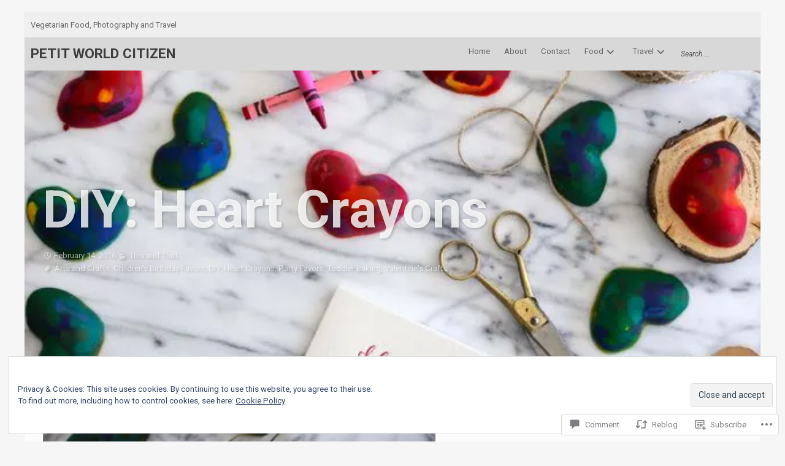

--- FILE ---
content_type: text/html; charset=UTF-8
request_url: https://petitworldcitizen.com/2016/02/14/diy-heart-crayons/
body_size: 37695
content:
<!DOCTYPE html>
<html lang="en" class="no-js">
<head>
	<!-- Use the latest IE engine to render the page and execute JavaScript -->
	<meta http-equiv="X-UA-Compatible" content="IE=edge">
	<meta charset="UTF-8">
	<meta name="viewport" content="width=device-width, initial-scale=1">
	<link rel="profile" href="http://gmpg.org/xfn/11">
	<link rel="pingback" href="https://petitworldcitizen.com/xmlrpc.php">
	<title>DIY: Heart Crayons &#8211; PETIT WORLD CITIZEN</title>
<script type="text/javascript">
  WebFontConfig = {"google":{"families":["Roboto:b:latin,latin-ext","Roboto:r,i,b,bi:latin,latin-ext"]},"api_url":"https:\/\/fonts-api.wp.com\/css"};
  (function() {
    var wf = document.createElement('script');
    wf.src = '/wp-content/plugins/custom-fonts/js/webfont.js';
    wf.type = 'text/javascript';
    wf.async = 'true';
    var s = document.getElementsByTagName('script')[0];
    s.parentNode.insertBefore(wf, s);
	})();
</script><style id="jetpack-custom-fonts-css">.wf-active body, .wf-active button, .wf-active input, .wf-active optgroup, .wf-active select, .wf-active textarea{font-family:"Roboto",sans-serif;font-size:14.1px}@media only screen and (min-width : 480px) and (max-width : 639px){.wf-active body, .wf-active button, .wf-active input, .wf-active optgroup, .wf-active select, .wf-active textarea{font-size:15px}}@media only screen and (min-width : 640px) and (max-width : 799px){.wf-active body, .wf-active button, .wf-active input, .wf-active optgroup, .wf-active select, .wf-active textarea{font-size:16px}}@media only screen and (min-width : 800px) and (max-width : 1024px){.wf-active body, .wf-active button, .wf-active input, .wf-active optgroup, .wf-active select, .wf-active textarea{font-size:16.9px}}@media only screen and (min-width : 1025px){.wf-active body, .wf-active button, .wf-active input, .wf-active optgroup, .wf-active select, .wf-active textarea{font-size:17.9px}}.wf-active big{font-size:18.8px}.wf-active small{font-size:11.3px}@media only screen and (min-width : 640px) and (max-width : 1024px){.wf-active big{font-size:20.7px}}@media only screen and (min-width : 640px) and (max-width : 1024px){.wf-active small{font-size:13.2px}}@media only screen and (min-width: 1025px){.wf-active big{font-size:22.6px}}@media only screen and (min-width: 1025px){.wf-active small{font-size:15px}}.wf-active address, .wf-active #front-page-portfolio a.call-to-action{font-size:15px}@media only screen and (min-width : 640px) and (max-width : 1024px){.wf-active .testimonial .entry-content{font-size:22.6px}}.wf-active blockquote{font-size:22.6px}@media only screen and (min-width: 640px){.wf-active blockquote{font-size:30.1px}}.wf-active form, .wf-active fieldset, .wf-active .main-navigation, .wf-active .infinite-scroll #infinite-footer .blog-info a, .wf-active #main .contact-form input, .wf-active #main .contact-form label, .wf-active #main .contact-form textarea, .wf-active #front-page-blog .entry-subtitle, .wf-active #front-page-blog .entry-meta, .wf-active #front-page-portfolio .entry-subtitle, .wf-active #front-page-portfolio .entry-meta, .wf-active .entry-breadcrumbs{font-size:13.2px}@media only screen and (min-width : 640px) and (max-width : 1024px){.wf-active #main .contact-form input, .wf-active #main .contact-form label, .wf-active #main .contact-form textarea, .wf-active .testimonial .author{font-size:15px}}@media only screen and (min-width: 1025px){.wf-active #main .contact-form input, .wf-active #main .contact-form label, .wf-active #main .contact-form textarea{font-size:16.9px}}@media only screen and (min-width : 640px) and (max-width : 1024px){.wf-active #main .contact-form label span{font-size:13.2px}}@media only screen and (min-width: 1025px){.wf-active #main .contact-form label span{font-size:15px}}@media only screen and (min-width: 1025px){.wf-active .testimonial .entry-content{font-size:30.1px}}.wf-active .menu-toggle, .wf-active .main-navigation li li, .wf-active .no-js .main-navigation li li, .wf-active .infinite-scroll #infinite-footer .blog-credits, .wf-active .infinite-scroll #infinite-footer .blog-credits a{font-size:12.2px}@media only screen and (min-width : 1025px){.wf-active #page .main-navigation .search-field{font-size:12.2px}}@media only screen and (min-width : 1025px){.wf-active .main-navigation ul ul{font-size:13.2px}}@media only screen and (min-width : 640px) and (max-width : 1024px){.wf-active .wp-caption-dd, .wf-active .wp-caption-text{font-size:12.2px}}@media only screen and (min-width: 1025px){.wf-active .wp-caption-dd, .wf-active .wp-caption-text{font-size:13.2px}}.wf-active .menu-item-description{font-size:10.3px}.wf-active label, .wf-active .blog.blog-masonry article .entry-meta, .wf-active .archive.blog-masonry article .entry-meta, .wf-active .search.blog-masonry article .entry-meta, .wf-active .reply a, .wf-active .wp-caption-dd, .wf-active .wp-caption-text, .wf-active #main .contact-form label span{font-size:11.3px}@media only screen and (min-width : 480px) and (max-width : 639px){.wf-active form, .wf-active fieldset{font-size:14.1px}}@media only screen and (min-width : 480px) and (max-width : 639px){.wf-active label{font-size:12.2px}}@media only screen and (min-width : 640px) and (max-width : 799px){.wf-active form, .wf-active fieldset{font-size:15px}}@media only screen and (min-width : 640px) and (max-width : 799px){.wf-active label{font-size:13.2px}}@media only screen and (min-width : 800px) and (max-width : 1024px){.wf-active form, .wf-active fieldset{font-size:16px}}@media only screen and (min-width : 800px) and (max-width : 1024px){.wf-active label{font-size:14.1px}}@media only screen and (min-width : 1025px){.wf-active form, .wf-active fieldset{font-size:16.9px}}@media only screen and (min-width : 1025px){.wf-active label{font-size:15px}}.wf-active button, .wf-active html input[type="button"], .wf-active html input[type="reset"], .wf-active html input[type="submit"], .wf-active html input[type="file"], .wf-active #page .entry-content a.more-link, .wf-active #page .edit-link a, .wf-active #page .comment-navigation a, .wf-active #page .paging-navigation a, .wf-active .post-navigation a, .wf-active .image-navigation a div, .wf-active .blog .excerpt-more a, .wf-active .archive .excerpt-more a, .wf-active .search .excerpt-more a{font-size:0.85em}@media only screen and (min-width: 1025px){.wf-active .testimonial .author{font-size:19.7px}}.wf-active .notice, .wf-active .error, .wf-active .info, .wf-active .success{font-size:0.799em}.wf-active .infinite-scroll #infinite-handle span{font-size:0.75em}.wf-active #single-header .entry-meta, .wf-active .site-footer, .wf-active .widget, .wf-active .comment-metadata{font-size:11.3px}@media only screen and (min-width : 800px) and (max-width : 1024px){.wf-active .widget{font-size:12.2px}}@media only screen and (min-width : 1025px){.wf-active .widget{font-size:13.2px}}@media only screen and (min-width : 640px){.wf-active #single-header .entry-meta, .wf-active .site-footer{font-size:13.2px}}@media only screen and (min-width: 1025px){.wf-active .site-footer{font-size:15px}}@media only screen and (min-width : 640px) and (max-width : 1024px){.wf-active .taxonomy-description{font-size:20.7px}}@media only screen and (min-width: 1025px){.wf-active .taxonomy-description{font-size:18.8px}}.wf-active #featured-content .call-to-action, .wf-active #site-callout, .wf-active #site-callout .call-to-action, .wf-active .blog.blog-masonry article, .wf-active .archive.blog-masonry article, .wf-active .search.blog-masonry article, .wf-active .comment-author .fn, .wf-active #front-page-blog .banner a, .wf-active #front-page-banner, .wf-active .testimonial .entry-content{font-size:15px}@media only screen and (min-width : 640px) and (max-width : 1024px){.wf-active #site-callout, .wf-active #front-page-banner{font-size:18.8px}}@media only screen and (min-width : 640px) and (max-width : 1024px){.wf-active #site-callout .call-to-action, .wf-active #front-page-portfolio a.call-to-action{font-size:16px}}@media only screen and (min-width: 1025px){.wf-active #site-callout, .wf-active #front-page-banner{font-size:22.6px}}@media only screen and (min-width: 1025px){.wf-active #site-callout .call-to-action, .wf-active #front-page-portfolio a.call-to-action{font-size:16.9px}}@media only screen and (min-width : 640px) and (max-width : 1024px){.wf-active #featured-content .call-to-action, .wf-active #front-page-blog .banner, .wf-active #front-page-blog .banner a{font-size:16px}}@media only screen and (min-width: 1025px){.wf-active #featured-content .call-to-action, .wf-active #front-page-blog .banner, .wf-active #front-page-blog .banner a{font-size:16.9px}}.wf-active #featured-content .entry-summary, .wf-active .widget form, .wf-active .widget fieldset, .wf-active .sticky-post, .wf-active .comment-list li.comment > article, .wf-active .comment-list li.trackback, .wf-active .comment-list li.pingback, .wf-active .post-format, .wf-active .testimonial .author{font-size:13.2px}@media only screen and (min-width : 640px) and (max-width : 1024px){.wf-active #featured-content .entry-summary{font-size:15px}}@media only screen and (min-width: 1025px){.wf-active #featured-content .entry-summary{font-size:16.9px}}@media only screen and (min-width : 640px){.wf-active .featured-content-mosaic #featured-content .entry-summary{font-size:13.2px}}.wf-active .screen-reader-text:focus{font-size:13.2px}.wf-active .screen-reader-text:focus, .wf-active .blog article .entry-meta, .wf-active .archive article .entry-meta, .wf-active .search article .entry-meta{font-size:13.2px}.wf-active .blog.blog-masonry article h1.entry-title, .wf-active .blog.blog-masonry article h1.entry-title a, .wf-active .archive.blog-masonry article h1.entry-title, .wf-active .archive.blog-masonry article h1.entry-title a, .wf-active .search.blog-masonry article h1.entry-title, .wf-active .search.blog-masonry article h1.entry-title a, .wf-active #front-page-blog .entry-title, .wf-active .widget-title, .wf-active #front-page-portfolio .entry-title{font-size:28.4px;font-style:normal;font-weight:700}.wf-active .widget-title, .wf-active .widget_calendar caption, .wf-active .widget_calendar th{font-weight:700;font-style:normal}.wf-active .site-title span{font-size:22.7px;font-style:normal;font-weight:700}.wf-active .no-js .emptied-site-header .site-description, .wf-active .site-description{font-size:1.121052631579em;font-style:normal;font-weight:700}.wf-active h1 label{font-size:1.42em;font-style:normal;font-weight:700}.wf-active #page-header h1, .wf-active #single-header h1, .wf-active #featured-content h1{font-size:42.6px;font-style:normal;font-weight:700}@media only screen and (min-width : 640px) and (max-width : 1024px){.wf-active #page-header h1, .wf-active #single-header h1, .wf-active #featured-content h1{font-size:63.9px;font-style:normal;font-weight:700}}@media only screen and (min-width: 1025px){.wf-active #page-header h1, .wf-active #single-header h1, .wf-active #featured-content h1{font-size:85.2px;font-style:normal;font-weight:700}}.wf-active #featured-content h1, .wf-active #featured-content h1 a{font-weight:700;font-style:normal}.wf-active .comments-title, .wf-active #reply-title{font-size:19.9px;font-weight:700;font-style:normal}@media only screen and (min-width : 640px){.wf-active .featured-content-mosaic #featured-content h1{font-size:42.6px;font-style:normal;font-weight:700}}.wf-active h1, .wf-active h2, .wf-active h3, .wf-active h4, .wf-active h5, .wf-active h6, .wf-active h1 a, .wf-active h2 a, .wf-active h3 a, .wf-active h4 a, .wf-active h5 a, .wf-active h6 a{font-family:"Roboto",sans-serif;font-weight:700;font-style:normal}.wf-active .entry-content h1, .wf-active .entry-content h1 a, .wf-active .entry-content h2, .wf-active .entry-content h2 a, .wf-active .entry-content h3, .wf-active .entry-content h3 a, .wf-active .entry-content h4, .wf-active .entry-content h4 a, .wf-active .entry-content h5, .wf-active .entry-content h5 a, .wf-active .entry-content h6, .wf-active .entry-content h6 a, .wf-active .blog article h1.entry-title, .wf-active .blog article h1.entry-title a, .wf-active .archive article h1.entry-title, .wf-active .archive article h1.entry-title a, .wf-active .search article h1.entry-title, .wf-active .search article h1.entry-title a{font-weight:700;font-style:normal}.wf-active h1{font-size:42.6px;font-style:normal;font-weight:700}.wf-active h2{font-size:38.3px;font-style:normal;font-weight:700}.wf-active h3{font-size:34.1px;font-style:normal;font-weight:700}.wf-active h4{font-size:29.8px;font-style:normal;font-weight:700}.wf-active h5{font-size:25.6px;font-style:normal;font-weight:700}.wf-active h6{font-size:21.3px;font-style:normal;font-weight:700}@media min-width: 640px{.wf-active h1{font-size:51.1px;font-style:normal;font-weight:700}}@media min-width: 640px{.wf-active h2{font-size:45.4px;font-style:normal;font-weight:700}}.wf-active .blog article h1.entry-title, .wf-active .archive article h1.entry-title, .wf-active .search article h1.entry-title{font-size:45.4px;font-style:normal;font-weight:700}@media min-width: 640px{.wf-active h3{font-size:39.8px;font-style:normal;font-weight:700}}@media min-width: 640px{.wf-active h4{font-size:34.1px;font-style:normal;font-weight:700}}@media min-width: 640px{.wf-active h5{font-size:28.4px;font-style:normal;font-weight:700}}@media min-width: 640px{.wf-active h6{font-size:25.6px;font-style:normal;font-weight:700}}</style>
	<script>document.documentElement.className = document.documentElement.className.replace( 'no-js', 'js' );</script><meta name='robots' content='max-image-preview:large' />

<!-- Async WordPress.com Remote Login -->
<script id="wpcom_remote_login_js">
var wpcom_remote_login_extra_auth = '';
function wpcom_remote_login_remove_dom_node_id( element_id ) {
	var dom_node = document.getElementById( element_id );
	if ( dom_node ) { dom_node.parentNode.removeChild( dom_node ); }
}
function wpcom_remote_login_remove_dom_node_classes( class_name ) {
	var dom_nodes = document.querySelectorAll( '.' + class_name );
	for ( var i = 0; i < dom_nodes.length; i++ ) {
		dom_nodes[ i ].parentNode.removeChild( dom_nodes[ i ] );
	}
}
function wpcom_remote_login_final_cleanup() {
	wpcom_remote_login_remove_dom_node_classes( "wpcom_remote_login_msg" );
	wpcom_remote_login_remove_dom_node_id( "wpcom_remote_login_key" );
	wpcom_remote_login_remove_dom_node_id( "wpcom_remote_login_validate" );
	wpcom_remote_login_remove_dom_node_id( "wpcom_remote_login_js" );
	wpcom_remote_login_remove_dom_node_id( "wpcom_request_access_iframe" );
	wpcom_remote_login_remove_dom_node_id( "wpcom_request_access_styles" );
}

// Watch for messages back from the remote login
window.addEventListener( "message", function( e ) {
	if ( e.origin === "https://r-login.wordpress.com" ) {
		var data = {};
		try {
			data = JSON.parse( e.data );
		} catch( e ) {
			wpcom_remote_login_final_cleanup();
			return;
		}

		if ( data.msg === 'LOGIN' ) {
			// Clean up the login check iframe
			wpcom_remote_login_remove_dom_node_id( "wpcom_remote_login_key" );

			var id_regex = new RegExp( /^[0-9]+$/ );
			var token_regex = new RegExp( /^.*|.*|.*$/ );
			if (
				token_regex.test( data.token )
				&& id_regex.test( data.wpcomid )
			) {
				// We have everything we need to ask for a login
				var script = document.createElement( "script" );
				script.setAttribute( "id", "wpcom_remote_login_validate" );
				script.src = '/remote-login.php?wpcom_remote_login=validate'
					+ '&wpcomid=' + data.wpcomid
					+ '&token=' + encodeURIComponent( data.token )
					+ '&host=' + window.location.protocol
					+ '//' + window.location.hostname
					+ '&postid=9948'
					+ '&is_singular=1';
				document.body.appendChild( script );
			}

			return;
		}

		// Safari ITP, not logged in, so redirect
		if ( data.msg === 'LOGIN-REDIRECT' ) {
			window.location = 'https://wordpress.com/log-in?redirect_to=' + window.location.href;
			return;
		}

		// Safari ITP, storage access failed, remove the request
		if ( data.msg === 'LOGIN-REMOVE' ) {
			var css_zap = 'html { -webkit-transition: margin-top 1s; transition: margin-top 1s; } /* 9001 */ html { margin-top: 0 !important; } * html body { margin-top: 0 !important; } @media screen and ( max-width: 782px ) { html { margin-top: 0 !important; } * html body { margin-top: 0 !important; } }';
			var style_zap = document.createElement( 'style' );
			style_zap.type = 'text/css';
			style_zap.appendChild( document.createTextNode( css_zap ) );
			document.body.appendChild( style_zap );

			var e = document.getElementById( 'wpcom_request_access_iframe' );
			e.parentNode.removeChild( e );

			document.cookie = 'wordpress_com_login_access=denied; path=/; max-age=31536000';

			return;
		}

		// Safari ITP
		if ( data.msg === 'REQUEST_ACCESS' ) {
			console.log( 'request access: safari' );

			// Check ITP iframe enable/disable knob
			if ( wpcom_remote_login_extra_auth !== 'safari_itp_iframe' ) {
				return;
			}

			// If we are in a "private window" there is no ITP.
			var private_window = false;
			try {
				var opendb = window.openDatabase( null, null, null, null );
			} catch( e ) {
				private_window = true;
			}

			if ( private_window ) {
				console.log( 'private window' );
				return;
			}

			var iframe = document.createElement( 'iframe' );
			iframe.id = 'wpcom_request_access_iframe';
			iframe.setAttribute( 'scrolling', 'no' );
			iframe.setAttribute( 'sandbox', 'allow-storage-access-by-user-activation allow-scripts allow-same-origin allow-top-navigation-by-user-activation' );
			iframe.src = 'https://r-login.wordpress.com/remote-login.php?wpcom_remote_login=request_access&origin=' + encodeURIComponent( data.origin ) + '&wpcomid=' + encodeURIComponent( data.wpcomid );

			var css = 'html { -webkit-transition: margin-top 1s; transition: margin-top 1s; } /* 9001 */ html { margin-top: 46px !important; } * html body { margin-top: 46px !important; } @media screen and ( max-width: 660px ) { html { margin-top: 71px !important; } * html body { margin-top: 71px !important; } #wpcom_request_access_iframe { display: block; height: 71px !important; } } #wpcom_request_access_iframe { border: 0px; height: 46px; position: fixed; top: 0; left: 0; width: 100%; min-width: 100%; z-index: 99999; background: #23282d; } ';

			var style = document.createElement( 'style' );
			style.type = 'text/css';
			style.id = 'wpcom_request_access_styles';
			style.appendChild( document.createTextNode( css ) );
			document.body.appendChild( style );

			document.body.appendChild( iframe );
		}

		if ( data.msg === 'DONE' ) {
			wpcom_remote_login_final_cleanup();
		}
	}
}, false );

// Inject the remote login iframe after the page has had a chance to load
// more critical resources
window.addEventListener( "DOMContentLoaded", function( e ) {
	var iframe = document.createElement( "iframe" );
	iframe.style.display = "none";
	iframe.setAttribute( "scrolling", "no" );
	iframe.setAttribute( "id", "wpcom_remote_login_key" );
	iframe.src = "https://r-login.wordpress.com/remote-login.php"
		+ "?wpcom_remote_login=key"
		+ "&origin=aHR0cHM6Ly9wZXRpdHdvcmxkY2l0aXplbi5jb20%3D"
		+ "&wpcomid=53857146"
		+ "&time=" + Math.floor( Date.now() / 1000 );
	document.body.appendChild( iframe );
}, false );
</script>
<link rel='dns-prefetch' href='//s0.wp.com' />
<link rel='dns-prefetch' href='//widgets.wp.com' />
<link rel='dns-prefetch' href='//fonts-api.wp.com' />
<link rel="alternate" type="application/rss+xml" title="PETIT WORLD CITIZEN &raquo; Feed" href="https://petitworldcitizen.com/feed/" />
<link rel="alternate" type="application/rss+xml" title="PETIT WORLD CITIZEN &raquo; Comments Feed" href="https://petitworldcitizen.com/comments/feed/" />
<link rel="alternate" type="application/rss+xml" title="PETIT WORLD CITIZEN &raquo; DIY: Heart Crayons Comments Feed" href="https://petitworldcitizen.com/2016/02/14/diy-heart-crayons/feed/" />
	<script type="text/javascript">
		/* <![CDATA[ */
		function addLoadEvent(func) {
			var oldonload = window.onload;
			if (typeof window.onload != 'function') {
				window.onload = func;
			} else {
				window.onload = function () {
					oldonload();
					func();
				}
			}
		}
		/* ]]> */
	</script>
	<link crossorigin='anonymous' rel='stylesheet' id='all-css-0-1' href='/_static/??-eJx9zN0KwjAMhuEbsgZ/5vBAvJbShtE1bYNJKLt7NxEEEQ9fku+Bzi60qlgVijkmm1IV6ClOqAJo67XlhI58B8XC5BUFRBfCfRDZwW9gRmUf8rtBrEJp0WjdPnAzouMm+lX/REoZP+6rtvd7uR3G4XQcr5fzMD8BGYBNRA==&cssminify=yes' type='text/css' media='all' />
<style id='wp-emoji-styles-inline-css'>

	img.wp-smiley, img.emoji {
		display: inline !important;
		border: none !important;
		box-shadow: none !important;
		height: 1em !important;
		width: 1em !important;
		margin: 0 0.07em !important;
		vertical-align: -0.1em !important;
		background: none !important;
		padding: 0 !important;
	}
/*# sourceURL=wp-emoji-styles-inline-css */
</style>
<link crossorigin='anonymous' rel='stylesheet' id='all-css-2-1' href='/wp-content/plugins/gutenberg-core/v22.2.0/build/styles/block-library/style.css?m=1764855221i&cssminify=yes' type='text/css' media='all' />
<style id='wp-block-library-inline-css'>
.has-text-align-justify {
	text-align:justify;
}
.has-text-align-justify{text-align:justify;}

/*# sourceURL=wp-block-library-inline-css */
</style><style id='global-styles-inline-css'>
:root{--wp--preset--aspect-ratio--square: 1;--wp--preset--aspect-ratio--4-3: 4/3;--wp--preset--aspect-ratio--3-4: 3/4;--wp--preset--aspect-ratio--3-2: 3/2;--wp--preset--aspect-ratio--2-3: 2/3;--wp--preset--aspect-ratio--16-9: 16/9;--wp--preset--aspect-ratio--9-16: 9/16;--wp--preset--color--black: #000000;--wp--preset--color--cyan-bluish-gray: #abb8c3;--wp--preset--color--white: #ffffff;--wp--preset--color--pale-pink: #f78da7;--wp--preset--color--vivid-red: #cf2e2e;--wp--preset--color--luminous-vivid-orange: #ff6900;--wp--preset--color--luminous-vivid-amber: #fcb900;--wp--preset--color--light-green-cyan: #7bdcb5;--wp--preset--color--vivid-green-cyan: #00d084;--wp--preset--color--pale-cyan-blue: #8ed1fc;--wp--preset--color--vivid-cyan-blue: #0693e3;--wp--preset--color--vivid-purple: #9b51e0;--wp--preset--gradient--vivid-cyan-blue-to-vivid-purple: linear-gradient(135deg,rgb(6,147,227) 0%,rgb(155,81,224) 100%);--wp--preset--gradient--light-green-cyan-to-vivid-green-cyan: linear-gradient(135deg,rgb(122,220,180) 0%,rgb(0,208,130) 100%);--wp--preset--gradient--luminous-vivid-amber-to-luminous-vivid-orange: linear-gradient(135deg,rgb(252,185,0) 0%,rgb(255,105,0) 100%);--wp--preset--gradient--luminous-vivid-orange-to-vivid-red: linear-gradient(135deg,rgb(255,105,0) 0%,rgb(207,46,46) 100%);--wp--preset--gradient--very-light-gray-to-cyan-bluish-gray: linear-gradient(135deg,rgb(238,238,238) 0%,rgb(169,184,195) 100%);--wp--preset--gradient--cool-to-warm-spectrum: linear-gradient(135deg,rgb(74,234,220) 0%,rgb(151,120,209) 20%,rgb(207,42,186) 40%,rgb(238,44,130) 60%,rgb(251,105,98) 80%,rgb(254,248,76) 100%);--wp--preset--gradient--blush-light-purple: linear-gradient(135deg,rgb(255,206,236) 0%,rgb(152,150,240) 100%);--wp--preset--gradient--blush-bordeaux: linear-gradient(135deg,rgb(254,205,165) 0%,rgb(254,45,45) 50%,rgb(107,0,62) 100%);--wp--preset--gradient--luminous-dusk: linear-gradient(135deg,rgb(255,203,112) 0%,rgb(199,81,192) 50%,rgb(65,88,208) 100%);--wp--preset--gradient--pale-ocean: linear-gradient(135deg,rgb(255,245,203) 0%,rgb(182,227,212) 50%,rgb(51,167,181) 100%);--wp--preset--gradient--electric-grass: linear-gradient(135deg,rgb(202,248,128) 0%,rgb(113,206,126) 100%);--wp--preset--gradient--midnight: linear-gradient(135deg,rgb(2,3,129) 0%,rgb(40,116,252) 100%);--wp--preset--font-size--small: 13px;--wp--preset--font-size--medium: 20px;--wp--preset--font-size--large: 36px;--wp--preset--font-size--x-large: 42px;--wp--preset--font-family--albert-sans: 'Albert Sans', sans-serif;--wp--preset--font-family--alegreya: Alegreya, serif;--wp--preset--font-family--arvo: Arvo, serif;--wp--preset--font-family--bodoni-moda: 'Bodoni Moda', serif;--wp--preset--font-family--bricolage-grotesque: 'Bricolage Grotesque', sans-serif;--wp--preset--font-family--cabin: Cabin, sans-serif;--wp--preset--font-family--chivo: Chivo, sans-serif;--wp--preset--font-family--commissioner: Commissioner, sans-serif;--wp--preset--font-family--cormorant: Cormorant, serif;--wp--preset--font-family--courier-prime: 'Courier Prime', monospace;--wp--preset--font-family--crimson-pro: 'Crimson Pro', serif;--wp--preset--font-family--dm-mono: 'DM Mono', monospace;--wp--preset--font-family--dm-sans: 'DM Sans', sans-serif;--wp--preset--font-family--dm-serif-display: 'DM Serif Display', serif;--wp--preset--font-family--domine: Domine, serif;--wp--preset--font-family--eb-garamond: 'EB Garamond', serif;--wp--preset--font-family--epilogue: Epilogue, sans-serif;--wp--preset--font-family--fahkwang: Fahkwang, sans-serif;--wp--preset--font-family--figtree: Figtree, sans-serif;--wp--preset--font-family--fira-sans: 'Fira Sans', sans-serif;--wp--preset--font-family--fjalla-one: 'Fjalla One', sans-serif;--wp--preset--font-family--fraunces: Fraunces, serif;--wp--preset--font-family--gabarito: Gabarito, system-ui;--wp--preset--font-family--ibm-plex-mono: 'IBM Plex Mono', monospace;--wp--preset--font-family--ibm-plex-sans: 'IBM Plex Sans', sans-serif;--wp--preset--font-family--ibarra-real-nova: 'Ibarra Real Nova', serif;--wp--preset--font-family--instrument-serif: 'Instrument Serif', serif;--wp--preset--font-family--inter: Inter, sans-serif;--wp--preset--font-family--josefin-sans: 'Josefin Sans', sans-serif;--wp--preset--font-family--jost: Jost, sans-serif;--wp--preset--font-family--libre-baskerville: 'Libre Baskerville', serif;--wp--preset--font-family--libre-franklin: 'Libre Franklin', sans-serif;--wp--preset--font-family--literata: Literata, serif;--wp--preset--font-family--lora: Lora, serif;--wp--preset--font-family--merriweather: Merriweather, serif;--wp--preset--font-family--montserrat: Montserrat, sans-serif;--wp--preset--font-family--newsreader: Newsreader, serif;--wp--preset--font-family--noto-sans-mono: 'Noto Sans Mono', sans-serif;--wp--preset--font-family--nunito: Nunito, sans-serif;--wp--preset--font-family--open-sans: 'Open Sans', sans-serif;--wp--preset--font-family--overpass: Overpass, sans-serif;--wp--preset--font-family--pt-serif: 'PT Serif', serif;--wp--preset--font-family--petrona: Petrona, serif;--wp--preset--font-family--piazzolla: Piazzolla, serif;--wp--preset--font-family--playfair-display: 'Playfair Display', serif;--wp--preset--font-family--plus-jakarta-sans: 'Plus Jakarta Sans', sans-serif;--wp--preset--font-family--poppins: Poppins, sans-serif;--wp--preset--font-family--raleway: Raleway, sans-serif;--wp--preset--font-family--roboto: Roboto, sans-serif;--wp--preset--font-family--roboto-slab: 'Roboto Slab', serif;--wp--preset--font-family--rubik: Rubik, sans-serif;--wp--preset--font-family--rufina: Rufina, serif;--wp--preset--font-family--sora: Sora, sans-serif;--wp--preset--font-family--source-sans-3: 'Source Sans 3', sans-serif;--wp--preset--font-family--source-serif-4: 'Source Serif 4', serif;--wp--preset--font-family--space-mono: 'Space Mono', monospace;--wp--preset--font-family--syne: Syne, sans-serif;--wp--preset--font-family--texturina: Texturina, serif;--wp--preset--font-family--urbanist: Urbanist, sans-serif;--wp--preset--font-family--work-sans: 'Work Sans', sans-serif;--wp--preset--spacing--20: 0.44rem;--wp--preset--spacing--30: 0.67rem;--wp--preset--spacing--40: 1rem;--wp--preset--spacing--50: 1.5rem;--wp--preset--spacing--60: 2.25rem;--wp--preset--spacing--70: 3.38rem;--wp--preset--spacing--80: 5.06rem;--wp--preset--shadow--natural: 6px 6px 9px rgba(0, 0, 0, 0.2);--wp--preset--shadow--deep: 12px 12px 50px rgba(0, 0, 0, 0.4);--wp--preset--shadow--sharp: 6px 6px 0px rgba(0, 0, 0, 0.2);--wp--preset--shadow--outlined: 6px 6px 0px -3px rgb(255, 255, 255), 6px 6px rgb(0, 0, 0);--wp--preset--shadow--crisp: 6px 6px 0px rgb(0, 0, 0);}:where(.is-layout-flex){gap: 0.5em;}:where(.is-layout-grid){gap: 0.5em;}body .is-layout-flex{display: flex;}.is-layout-flex{flex-wrap: wrap;align-items: center;}.is-layout-flex > :is(*, div){margin: 0;}body .is-layout-grid{display: grid;}.is-layout-grid > :is(*, div){margin: 0;}:where(.wp-block-columns.is-layout-flex){gap: 2em;}:where(.wp-block-columns.is-layout-grid){gap: 2em;}:where(.wp-block-post-template.is-layout-flex){gap: 1.25em;}:where(.wp-block-post-template.is-layout-grid){gap: 1.25em;}.has-black-color{color: var(--wp--preset--color--black) !important;}.has-cyan-bluish-gray-color{color: var(--wp--preset--color--cyan-bluish-gray) !important;}.has-white-color{color: var(--wp--preset--color--white) !important;}.has-pale-pink-color{color: var(--wp--preset--color--pale-pink) !important;}.has-vivid-red-color{color: var(--wp--preset--color--vivid-red) !important;}.has-luminous-vivid-orange-color{color: var(--wp--preset--color--luminous-vivid-orange) !important;}.has-luminous-vivid-amber-color{color: var(--wp--preset--color--luminous-vivid-amber) !important;}.has-light-green-cyan-color{color: var(--wp--preset--color--light-green-cyan) !important;}.has-vivid-green-cyan-color{color: var(--wp--preset--color--vivid-green-cyan) !important;}.has-pale-cyan-blue-color{color: var(--wp--preset--color--pale-cyan-blue) !important;}.has-vivid-cyan-blue-color{color: var(--wp--preset--color--vivid-cyan-blue) !important;}.has-vivid-purple-color{color: var(--wp--preset--color--vivid-purple) !important;}.has-black-background-color{background-color: var(--wp--preset--color--black) !important;}.has-cyan-bluish-gray-background-color{background-color: var(--wp--preset--color--cyan-bluish-gray) !important;}.has-white-background-color{background-color: var(--wp--preset--color--white) !important;}.has-pale-pink-background-color{background-color: var(--wp--preset--color--pale-pink) !important;}.has-vivid-red-background-color{background-color: var(--wp--preset--color--vivid-red) !important;}.has-luminous-vivid-orange-background-color{background-color: var(--wp--preset--color--luminous-vivid-orange) !important;}.has-luminous-vivid-amber-background-color{background-color: var(--wp--preset--color--luminous-vivid-amber) !important;}.has-light-green-cyan-background-color{background-color: var(--wp--preset--color--light-green-cyan) !important;}.has-vivid-green-cyan-background-color{background-color: var(--wp--preset--color--vivid-green-cyan) !important;}.has-pale-cyan-blue-background-color{background-color: var(--wp--preset--color--pale-cyan-blue) !important;}.has-vivid-cyan-blue-background-color{background-color: var(--wp--preset--color--vivid-cyan-blue) !important;}.has-vivid-purple-background-color{background-color: var(--wp--preset--color--vivid-purple) !important;}.has-black-border-color{border-color: var(--wp--preset--color--black) !important;}.has-cyan-bluish-gray-border-color{border-color: var(--wp--preset--color--cyan-bluish-gray) !important;}.has-white-border-color{border-color: var(--wp--preset--color--white) !important;}.has-pale-pink-border-color{border-color: var(--wp--preset--color--pale-pink) !important;}.has-vivid-red-border-color{border-color: var(--wp--preset--color--vivid-red) !important;}.has-luminous-vivid-orange-border-color{border-color: var(--wp--preset--color--luminous-vivid-orange) !important;}.has-luminous-vivid-amber-border-color{border-color: var(--wp--preset--color--luminous-vivid-amber) !important;}.has-light-green-cyan-border-color{border-color: var(--wp--preset--color--light-green-cyan) !important;}.has-vivid-green-cyan-border-color{border-color: var(--wp--preset--color--vivid-green-cyan) !important;}.has-pale-cyan-blue-border-color{border-color: var(--wp--preset--color--pale-cyan-blue) !important;}.has-vivid-cyan-blue-border-color{border-color: var(--wp--preset--color--vivid-cyan-blue) !important;}.has-vivid-purple-border-color{border-color: var(--wp--preset--color--vivid-purple) !important;}.has-vivid-cyan-blue-to-vivid-purple-gradient-background{background: var(--wp--preset--gradient--vivid-cyan-blue-to-vivid-purple) !important;}.has-light-green-cyan-to-vivid-green-cyan-gradient-background{background: var(--wp--preset--gradient--light-green-cyan-to-vivid-green-cyan) !important;}.has-luminous-vivid-amber-to-luminous-vivid-orange-gradient-background{background: var(--wp--preset--gradient--luminous-vivid-amber-to-luminous-vivid-orange) !important;}.has-luminous-vivid-orange-to-vivid-red-gradient-background{background: var(--wp--preset--gradient--luminous-vivid-orange-to-vivid-red) !important;}.has-very-light-gray-to-cyan-bluish-gray-gradient-background{background: var(--wp--preset--gradient--very-light-gray-to-cyan-bluish-gray) !important;}.has-cool-to-warm-spectrum-gradient-background{background: var(--wp--preset--gradient--cool-to-warm-spectrum) !important;}.has-blush-light-purple-gradient-background{background: var(--wp--preset--gradient--blush-light-purple) !important;}.has-blush-bordeaux-gradient-background{background: var(--wp--preset--gradient--blush-bordeaux) !important;}.has-luminous-dusk-gradient-background{background: var(--wp--preset--gradient--luminous-dusk) !important;}.has-pale-ocean-gradient-background{background: var(--wp--preset--gradient--pale-ocean) !important;}.has-electric-grass-gradient-background{background: var(--wp--preset--gradient--electric-grass) !important;}.has-midnight-gradient-background{background: var(--wp--preset--gradient--midnight) !important;}.has-small-font-size{font-size: var(--wp--preset--font-size--small) !important;}.has-medium-font-size{font-size: var(--wp--preset--font-size--medium) !important;}.has-large-font-size{font-size: var(--wp--preset--font-size--large) !important;}.has-x-large-font-size{font-size: var(--wp--preset--font-size--x-large) !important;}.has-albert-sans-font-family{font-family: var(--wp--preset--font-family--albert-sans) !important;}.has-alegreya-font-family{font-family: var(--wp--preset--font-family--alegreya) !important;}.has-arvo-font-family{font-family: var(--wp--preset--font-family--arvo) !important;}.has-bodoni-moda-font-family{font-family: var(--wp--preset--font-family--bodoni-moda) !important;}.has-bricolage-grotesque-font-family{font-family: var(--wp--preset--font-family--bricolage-grotesque) !important;}.has-cabin-font-family{font-family: var(--wp--preset--font-family--cabin) !important;}.has-chivo-font-family{font-family: var(--wp--preset--font-family--chivo) !important;}.has-commissioner-font-family{font-family: var(--wp--preset--font-family--commissioner) !important;}.has-cormorant-font-family{font-family: var(--wp--preset--font-family--cormorant) !important;}.has-courier-prime-font-family{font-family: var(--wp--preset--font-family--courier-prime) !important;}.has-crimson-pro-font-family{font-family: var(--wp--preset--font-family--crimson-pro) !important;}.has-dm-mono-font-family{font-family: var(--wp--preset--font-family--dm-mono) !important;}.has-dm-sans-font-family{font-family: var(--wp--preset--font-family--dm-sans) !important;}.has-dm-serif-display-font-family{font-family: var(--wp--preset--font-family--dm-serif-display) !important;}.has-domine-font-family{font-family: var(--wp--preset--font-family--domine) !important;}.has-eb-garamond-font-family{font-family: var(--wp--preset--font-family--eb-garamond) !important;}.has-epilogue-font-family{font-family: var(--wp--preset--font-family--epilogue) !important;}.has-fahkwang-font-family{font-family: var(--wp--preset--font-family--fahkwang) !important;}.has-figtree-font-family{font-family: var(--wp--preset--font-family--figtree) !important;}.has-fira-sans-font-family{font-family: var(--wp--preset--font-family--fira-sans) !important;}.has-fjalla-one-font-family{font-family: var(--wp--preset--font-family--fjalla-one) !important;}.has-fraunces-font-family{font-family: var(--wp--preset--font-family--fraunces) !important;}.has-gabarito-font-family{font-family: var(--wp--preset--font-family--gabarito) !important;}.has-ibm-plex-mono-font-family{font-family: var(--wp--preset--font-family--ibm-plex-mono) !important;}.has-ibm-plex-sans-font-family{font-family: var(--wp--preset--font-family--ibm-plex-sans) !important;}.has-ibarra-real-nova-font-family{font-family: var(--wp--preset--font-family--ibarra-real-nova) !important;}.has-instrument-serif-font-family{font-family: var(--wp--preset--font-family--instrument-serif) !important;}.has-inter-font-family{font-family: var(--wp--preset--font-family--inter) !important;}.has-josefin-sans-font-family{font-family: var(--wp--preset--font-family--josefin-sans) !important;}.has-jost-font-family{font-family: var(--wp--preset--font-family--jost) !important;}.has-libre-baskerville-font-family{font-family: var(--wp--preset--font-family--libre-baskerville) !important;}.has-libre-franklin-font-family{font-family: var(--wp--preset--font-family--libre-franklin) !important;}.has-literata-font-family{font-family: var(--wp--preset--font-family--literata) !important;}.has-lora-font-family{font-family: var(--wp--preset--font-family--lora) !important;}.has-merriweather-font-family{font-family: var(--wp--preset--font-family--merriweather) !important;}.has-montserrat-font-family{font-family: var(--wp--preset--font-family--montserrat) !important;}.has-newsreader-font-family{font-family: var(--wp--preset--font-family--newsreader) !important;}.has-noto-sans-mono-font-family{font-family: var(--wp--preset--font-family--noto-sans-mono) !important;}.has-nunito-font-family{font-family: var(--wp--preset--font-family--nunito) !important;}.has-open-sans-font-family{font-family: var(--wp--preset--font-family--open-sans) !important;}.has-overpass-font-family{font-family: var(--wp--preset--font-family--overpass) !important;}.has-pt-serif-font-family{font-family: var(--wp--preset--font-family--pt-serif) !important;}.has-petrona-font-family{font-family: var(--wp--preset--font-family--petrona) !important;}.has-piazzolla-font-family{font-family: var(--wp--preset--font-family--piazzolla) !important;}.has-playfair-display-font-family{font-family: var(--wp--preset--font-family--playfair-display) !important;}.has-plus-jakarta-sans-font-family{font-family: var(--wp--preset--font-family--plus-jakarta-sans) !important;}.has-poppins-font-family{font-family: var(--wp--preset--font-family--poppins) !important;}.has-raleway-font-family{font-family: var(--wp--preset--font-family--raleway) !important;}.has-roboto-font-family{font-family: var(--wp--preset--font-family--roboto) !important;}.has-roboto-slab-font-family{font-family: var(--wp--preset--font-family--roboto-slab) !important;}.has-rubik-font-family{font-family: var(--wp--preset--font-family--rubik) !important;}.has-rufina-font-family{font-family: var(--wp--preset--font-family--rufina) !important;}.has-sora-font-family{font-family: var(--wp--preset--font-family--sora) !important;}.has-source-sans-3-font-family{font-family: var(--wp--preset--font-family--source-sans-3) !important;}.has-source-serif-4-font-family{font-family: var(--wp--preset--font-family--source-serif-4) !important;}.has-space-mono-font-family{font-family: var(--wp--preset--font-family--space-mono) !important;}.has-syne-font-family{font-family: var(--wp--preset--font-family--syne) !important;}.has-texturina-font-family{font-family: var(--wp--preset--font-family--texturina) !important;}.has-urbanist-font-family{font-family: var(--wp--preset--font-family--urbanist) !important;}.has-work-sans-font-family{font-family: var(--wp--preset--font-family--work-sans) !important;}
/*# sourceURL=global-styles-inline-css */
</style>

<style id='classic-theme-styles-inline-css'>
/*! This file is auto-generated */
.wp-block-button__link{color:#fff;background-color:#32373c;border-radius:9999px;box-shadow:none;text-decoration:none;padding:calc(.667em + 2px) calc(1.333em + 2px);font-size:1.125em}.wp-block-file__button{background:#32373c;color:#fff;text-decoration:none}
/*# sourceURL=/wp-includes/css/classic-themes.min.css */
</style>
<link crossorigin='anonymous' rel='stylesheet' id='all-css-4-1' href='/_static/??-eJx9j8sOwkAIRX/IkTZGGxfGTzHzIHVq55GBaf18aZpu1HRD4MLhAsxZ2RQZI0OoKo+195HApoKih6wZZCKg8xpHDDJ2tEQH+I/N3vXIgtOWK8b3PpLFRhmTCxIpicHXoPgpXrTHDchZ25cSaV2xNoBq3HqPCaNLBXTlFDSztz8UULFgqh8dTFiMOIu4fEnf9XLLPdza7tI07fl66oYPKzZ26Q==&cssminify=yes' type='text/css' media='all' />
<link rel='stylesheet' id='verbum-gutenberg-css-css' href='https://widgets.wp.com/verbum-block-editor/block-editor.css?ver=1738686361' media='all' />
<link rel='stylesheet' id='creative-portfolio-open-sans-css' href='https://fonts-api.wp.com/css?family=Open+Sans%3A300italic%2C400italic%2C600italic%2C700italic%2C800italic%2C400%2C300%2C600%2C700%2C800&#038;subset=latin,latin-ext' media='all' />
<link crossorigin='anonymous' rel='stylesheet' id='all-css-8-1' href='/_static/??/wp-content/mu-plugins/jetpack-plugin/sun/_inc/genericons/genericons/genericons.css,/wp-content/themes/premium/creative-portfolio/style.css?m=1753279645j&cssminify=yes' type='text/css' media='all' />
<style id='jetpack_facebook_likebox-inline-css'>
.widget_facebook_likebox {
	overflow: hidden;
}

/*# sourceURL=/wp-content/mu-plugins/jetpack-plugin/sun/modules/widgets/facebook-likebox/style.css */
</style>
<link crossorigin='anonymous' rel='stylesheet' id='all-css-10-1' href='/_static/??-eJzTLy/QTc7PK0nNK9HPLdUtyClNz8wr1i9KTcrJTwcy0/WTi5G5ekCujj52Temp+bo5+cmJJZn5eSgc3bScxMwikFb7XFtDE1NLExMLc0OTLACohS2q&cssminify=yes' type='text/css' media='all' />
<style id='jetpack-global-styles-frontend-style-inline-css'>
:root { --font-headings: unset; --font-base: unset; --font-headings-default: -apple-system,BlinkMacSystemFont,"Segoe UI",Roboto,Oxygen-Sans,Ubuntu,Cantarell,"Helvetica Neue",sans-serif; --font-base-default: -apple-system,BlinkMacSystemFont,"Segoe UI",Roboto,Oxygen-Sans,Ubuntu,Cantarell,"Helvetica Neue",sans-serif;}
/*# sourceURL=jetpack-global-styles-frontend-style-inline-css */
</style>
<link crossorigin='anonymous' rel='stylesheet' id='all-css-12-1' href='/_static/??-eJyNjcsKAjEMRX/IGtQZBxfip0hMS9sxTYppGfx7H7gRN+7ugcs5sFRHKi1Ig9Jd5R6zGMyhVaTrh8G6QFHfORhYwlvw6P39PbPENZmt4G/ROQuBKWVkxxrVvuBH1lIoz2waILJekF+HUzlupnG3nQ77YZwfuRJIaQ==&cssminify=yes' type='text/css' media='all' />
<script type="text/javascript" id="jetpack_related-posts-js-extra">
/* <![CDATA[ */
var related_posts_js_options = {"post_heading":"h4"};
//# sourceURL=jetpack_related-posts-js-extra
/* ]]> */
</script>
<script type="text/javascript" id="wpcom-actionbar-placeholder-js-extra">
/* <![CDATA[ */
var actionbardata = {"siteID":"53857146","postID":"9948","siteURL":"https://petitworldcitizen.com","xhrURL":"https://petitworldcitizen.com/wp-admin/admin-ajax.php","nonce":"538b1bcb63","isLoggedIn":"","statusMessage":"","subsEmailDefault":"instantly","proxyScriptUrl":"https://s0.wp.com/wp-content/js/wpcom-proxy-request.js?m=1513050504i&amp;ver=20211021","shortlink":"https://wp.me/p3DYHE-2As","i18n":{"followedText":"New posts from this site will now appear in your \u003Ca href=\"https://wordpress.com/reader\"\u003EReader\u003C/a\u003E","foldBar":"Collapse this bar","unfoldBar":"Expand this bar","shortLinkCopied":"Shortlink copied to clipboard."}};
//# sourceURL=wpcom-actionbar-placeholder-js-extra
/* ]]> */
</script>
<script type="text/javascript" id="jetpack-mu-wpcom-settings-js-before">
/* <![CDATA[ */
var JETPACK_MU_WPCOM_SETTINGS = {"assetsUrl":"https://s0.wp.com/wp-content/mu-plugins/jetpack-mu-wpcom-plugin/sun/jetpack_vendor/automattic/jetpack-mu-wpcom/src/build/"};
//# sourceURL=jetpack-mu-wpcom-settings-js-before
/* ]]> */
</script>
<script crossorigin='anonymous' type='text/javascript'  src='/_static/??-eJx1j1EKwjAQRC/kdq1Q2h/xKFKTEBKTTcwm1t7eFKtU0K9hmOENg1MEESgryugLRFe0IUarchzFdfXIhfBsSOClGCcxKTdmJSEGzvztGm+osbzDDdfWjssQU3jM76zCXJGKl9DeikrzKlvA3xJ4o1Md/bV2cUF/fkwhyVEyCDcyv0DCR7wfFgEKBFrGVBEnf2z7rtu3bT8M9gk9l2bI'></script>
<script type="text/javascript" id="rlt-proxy-js-after">
/* <![CDATA[ */
	rltInitialize( {"token":null,"iframeOrigins":["https:\/\/widgets.wp.com"]} );
//# sourceURL=rlt-proxy-js-after
/* ]]> */
</script>
<link rel="EditURI" type="application/rsd+xml" title="RSD" href="https://petitworldcitizen.wordpress.com/xmlrpc.php?rsd" />
<meta name="generator" content="WordPress.com" />
<link rel="canonical" href="https://petitworldcitizen.com/2016/02/14/diy-heart-crayons/" />
<link rel='shortlink' href='https://wp.me/p3DYHE-2As' />
<link rel="alternate" type="application/json+oembed" href="https://public-api.wordpress.com/oembed/?format=json&amp;url=https%3A%2F%2Fpetitworldcitizen.com%2F2016%2F02%2F14%2Fdiy-heart-crayons%2F&amp;for=wpcom-auto-discovery" /><link rel="alternate" type="application/xml+oembed" href="https://public-api.wordpress.com/oembed/?format=xml&amp;url=https%3A%2F%2Fpetitworldcitizen.com%2F2016%2F02%2F14%2Fdiy-heart-crayons%2F&amp;for=wpcom-auto-discovery" />
<!-- Jetpack Open Graph Tags -->
<meta property="og:type" content="article" />
<meta property="og:title" content="DIY: Heart Crayons" />
<meta property="og:url" content="https://petitworldcitizen.com/2016/02/14/diy-heart-crayons/" />
<meta property="og:description" content="Happy Valentine&#8217;s Day! Here&#8217;s a fun and simple craft activity I did with my toddler for Valentine&#8217;s Day. We made heart crayons to give to his classmates at preschool. Creative and…" />
<meta property="article:published_time" content="2016-02-14T20:49:15+00:00" />
<meta property="article:modified_time" content="2016-02-14T21:23:54+00:00" />
<meta property="og:site_name" content="PETIT WORLD CITIZEN" />
<meta property="og:image" content="https://petitworldcitizen.com/wp-content/uploads/2016/02/img_06071.jpg" />
<meta property="og:image:width" content="640" />
<meta property="og:image:height" content="497" />
<meta property="og:image:alt" content="" />
<meta property="og:locale" content="en_US" />
<meta property="article:publisher" content="https://www.facebook.com/WordPresscom" />
<meta name="twitter:creator" content="@ptworldcitizen" />
<meta name="twitter:site" content="@ptworldcitizen" />
<meta name="twitter:text:title" content="DIY: Heart Crayons" />
<meta name="twitter:image" content="https://petitworldcitizen.com/wp-content/uploads/2016/02/img_06071.jpg?w=640" />
<meta name="twitter:card" content="summary_large_image" />

<!-- End Jetpack Open Graph Tags -->
<link rel="shortcut icon" type="image/x-icon" href="https://s0.wp.com/i/favicon.ico?m=1713425267i" sizes="16x16 24x24 32x32 48x48" />
<link rel="icon" type="image/x-icon" href="https://s0.wp.com/i/favicon.ico?m=1713425267i" sizes="16x16 24x24 32x32 48x48" />
<link rel="apple-touch-icon" href="https://s0.wp.com/i/webclip.png?m=1713868326i" />
<link rel='openid.server' href='https://petitworldcitizen.com/?openidserver=1' />
<link rel='openid.delegate' href='https://petitworldcitizen.com/' />
<link rel="search" type="application/opensearchdescription+xml" href="https://petitworldcitizen.com/osd.xml" title="PETIT WORLD CITIZEN" />
<link rel="search" type="application/opensearchdescription+xml" href="https://s1.wp.com/opensearch.xml" title="WordPress.com" />
<meta name="theme-color" content="#f6f6f6" />
<meta name="description" content="Happy Valentine&#039;s Day! Here&#039;s a fun and simple craft activity I did with my toddler for Valentine&#039;s Day. We made heart crayons to give to his classmates at preschool. Creative and easy to make, you only need crayons---we used a lot of old and broken ones we had---and almost any heart mold available in craft and cooking&hellip;" />
<style type="text/css" id="custom-background-css">
body.custom-background { background-color: #f6f6f6; }
</style>
			<script type="text/javascript">

			window.doNotSellCallback = function() {

				var linkElements = [
					'a[href="https://wordpress.com/?ref=footer_blog"]',
					'a[href="https://wordpress.com/?ref=footer_website"]',
					'a[href="https://wordpress.com/?ref=vertical_footer"]',
					'a[href^="https://wordpress.com/?ref=footer_segment_"]',
				].join(',');

				var dnsLink = document.createElement( 'a' );
				dnsLink.href = 'https://wordpress.com/advertising-program-optout/';
				dnsLink.classList.add( 'do-not-sell-link' );
				dnsLink.rel = 'nofollow';
				dnsLink.style.marginLeft = '0.5em';
				dnsLink.textContent = 'Do Not Sell or Share My Personal Information';

				var creditLinks = document.querySelectorAll( linkElements );

				if ( 0 === creditLinks.length ) {
					return false;
				}

				Array.prototype.forEach.call( creditLinks, function( el ) {
					el.insertAdjacentElement( 'afterend', dnsLink );
				});

				return true;
			};

		</script>
		<style type="text/css" id="custom-colors-css">	#page .main-navigation .search-field {
		border: none;
	}
	.main-navigation,
	.main-navigation ul ul {
		-moz-box-shadow:    none;
		-webkit-box-shadow: none;
		box-shadow:         none;
	}
	.menu-visible .menu-toggle {
		background-color: transparent;
	}
.infinite-scroll #infinite-handle span { color: #565656;}
.emptied-site-header .menu-toggle,
			.emptied-site-header .menu-visible .menu-toggle { color: #565656;}
.site-title a,
			.site-description { color: #565656;}
.site-title a:hover span,
			.site-title a:active span,
			.site-title a:focus span { color: #565656;}
.site-footer,
			.site-footer a,
			.site-footer a:hover,
			.site-footer a:active,
			.site-footer a:focus { color: #565656;}
.menu-toggle, 
			.menu-visible .menu-toggle,
			.main-navigation a, 
			.main-navigation a:hover,
			.main-navigation a:active,
			.main-navigation a:focus,
			.main-navigation li li a,
			.main-navigation li li a:hover,
			.main-navigation li li a:active,
			.main-navigation li li a:focus,
			.menu-item-description,
			#page .main-navigation .search-field,
			#page .main-navigation .search-field:hover,
			#page .main-navigation .search-field:active,
			#page .main-navigation .search-field:focus,
			.main-navigation ul ul li,
			.main-navigation ul ul li a,
			.main-navigation li:hover > a,
			.main-navigation li:active > a,
			.main-navigation li:focus > a,
			.main-navigation li li a:hover,
			.main-navigation li li a:active,
			.main-navigation li li a:focus,
			.main-navigation .current_page_item > a,
			.main-navigation .current-menu-item > a,
			.main-navigation .current_page_ancestor > a,
			.main-navigation .current-menu-ancestor > a { color: #666666;}
#front-page-banner,
			#featured-video,
			#site-callout,
			#site-callout .call-to-action { color: #FFFFFF;}
#site-callout .call-to-action { border-color: #FFFFFF;}
.main-navigation ::-webkit-input-placeholder { color: #565656;}
.main-navigation :-moz-placeholder { color: #565656;}
.main-navigation ::-moz-placeholder { color: #565656;}
.main-navigation :-ms-input-placeholder { color: #565656;}
#site-top-content a:focus, #site-top-content a:active { color: #666666;}
#site-top-content, #site-top-content a { color: #666666;}
#site-top-content a:hover { color: #666666;}
body { background-color: #F6F6F6;}
.infinite-scroll #infinite-handle span { background-color: #D8D8D8;}
.emptied-site-header .menu-toggle,
			.emptied-site-header .menu-visible .menu-toggle { background-color: #D8D8D8;}
.site-header { background-color: #D8D8D8;}
.site-footer { background-color: #D8D8D8;}
.main-navigation,
			.main-navigation ul,
			.main-navigation ul ul { background-color: #D8D8D8;}
#front-page-banner,
			#featured-video,
			#site-callout { background-color: #140000;}
#page #page-content a,
			#page .no-results a,
			#page .entry-content p > a,
			#page .comment-content a,
			#page .taxonomy-description a,
			.entry-content > ul > li > a,
			.entry-content > ol > li > a,
			#page dt a,
			#page dl dd a,
			#page .entry-content h1 a,
			#page .entry-content h2 a,
			#page .entry-content h3 a,
			#page .entry-content h4 a,
			#page .entry-content h5 a,
			#page .entry-content h6 a,
			#page table a { color: #BA340B;}
#page #page-content a,
			#page .no-results a,
			#page .entry-content p > a,
			#page .comment-content a,
			#page .taxonomy-description a,
			.entry-content > ul > li > a,
			.entry-content > ol > li > a,
			#page dt a,
			#page dl dd a,
			#page .entry-content h1 a,
			#page .entry-content h2 a,
			#page .entry-content h3 a,
			#page .entry-content h4 a,
			#page .entry-content h5 a,
			#page .entry-content h6 a,
			#page table a { background-color: #d13c0e;}
#page #page-content a,
			#page .no-results a,
			#page .entry-content p > a,
			#page .comment-content a,
			#page .taxonomy-description a,
			.entry-content > ul > li > a,
			.entry-content > ol > li > a,
			#page dt a,
			#page dl dd a,
			#page .entry-content h1 a,
			#page .entry-content h2 a,
			#page .entry-content h3 a,
			#page .entry-content h4 a,
			#page .entry-content h5 a,
			#page .entry-content h6 a,
			#page table a { background-color: rgba( 209, 60, 14, 0.02 );}
#page #page-content a,
			#page .no-results a,
			#page .entry-content p > a,
			#page .comment-content a,
			#page .taxonomy-description a,
			.entry-content > ul > li > a,
			.entry-content > ol > li > a,
			#page dt a,
			#page dl dd a,
			#page .entry-content h1 a,
			#page .entry-content h2 a,
			#page .entry-content h3 a,
			#page .entry-content h4 a,
			#page .entry-content h5 a,
			#page .entry-content h6 a,
			#page table a { border-color: #d13c0e;}
#page #page-content a,
			#page .no-results a,
			#page .entry-content p > a,
			#page .comment-content a,
			#page .taxonomy-description a,
			.entry-content > ul > li > a,
			.entry-content > ol > li > a,
			#page dt a,
			#page dl dd a,
			#page .entry-content h1 a,
			#page .entry-content h2 a,
			#page .entry-content h3 a,
			#page .entry-content h4 a,
			#page .entry-content h5 a,
			#page .entry-content h6 a,
			#page table a { border-color: rgba( 209, 60, 14, 0.3 );}
big a,
			small a,
			#page-content em a,
			.entry-content em a,
			#page-content strong a,
			.entry-content strong a,
			#tertiary .textwidget a,
			.textwidget a,
			.post-navigation a,
			.image-navigation a div,
			.blog .excerpt-more a,
			.archive .excerpt-more a,
			.search .excerpt-more a,
			.notice a,
			.error a,
			.info a,
			.success a { color: #C8390D;}
#site-top-content { background-color: #f0efef;}
</style>
<script type="text/javascript">
	window.google_analytics_uacct = "UA-52447-2";
</script>

<script type="text/javascript">
	var _gaq = _gaq || [];
	_gaq.push(['_setAccount', 'UA-52447-2']);
	_gaq.push(['_gat._anonymizeIp']);
	_gaq.push(['_setDomainName', 'none']);
	_gaq.push(['_setAllowLinker', true]);
	_gaq.push(['_initData']);
	_gaq.push(['_trackPageview']);

	(function() {
		var ga = document.createElement('script'); ga.type = 'text/javascript'; ga.async = true;
		ga.src = ('https:' == document.location.protocol ? 'https://ssl' : 'http://www') + '.google-analytics.com/ga.js';
		(document.getElementsByTagName('head')[0] || document.getElementsByTagName('body')[0]).appendChild(ga);
	})();
</script>
<link crossorigin='anonymous' rel='stylesheet' id='all-css-0-3' href='/_static/??-eJylj8kKQjEMRX/IGp4D6kL8FKlteETTgSbl4d9bZ1fisMu5XA43MGTjUlSMCqGazLWnKLBHzdYdbgxSI2wpOthxcgcBGShjGTuREXwsCMlXRgFnS6qC/Ojcgx99A/ketY1KjiybgJ6soeZokR4Zv9Re/6zEvuFOXKGsdJG90jhQ/HNvq6ntiw3P60+jpmxyEv3t8btNidGb3jJjOb6js38T1t1iPl0tu1k32Z8AT9rgyg==&cssminify=yes' type='text/css' media='all' />
</head>

<body class="wp-singular post-template-default single single-post postid-9948 single-format-standard custom-background wp-theme-premiumcreative-portfolio customizer-styles-applied gecko has-primary-sidebar has-website-footer has-no-front-page-widgets slim-site-width featured-content-mosaic featured-content-right has-secondary-menu masonry-on blog-list site-top-content-left customized-background jetpack-reblog-enabled">
	<div id="page" class="hfeed site">
		<a class="skip-link screen-reader-text" href="#content">
			Skip to content		</a>

		
		
						<section id="site-top-content">
					<div class="grid">
						<div class="row">
							<div class="twelve column">
								Vegetarian Food, Photography and Travel							</div><!-- .twelve -->
						</div><!-- .row -->
					</div><!-- .grid -->
				</section><!-- .site-top-content -->
		<header id="masthead" class="site-header" role="banner">
			<div class="grid">
				<div class="row">
					<div class="twelve column">
						<div class="site-branding">
							<h1 class="site-title">
								<a href="https://petitworldcitizen.com/" rel="home">
									<a href="https://petitworldcitizen.com/" class="site-logo-link" rel="home" itemprop="url"></a>									<span>PETIT WORLD CITIZEN</span>
								</a>
							</h1><!-- .site-title -->
													</div><!-- .site-branding -->

						<nav id="site-navigation" class="main-navigation" role="navigation">
							<button class="search-toggle">
								Search							</button><!-- .search-toggle -->

							<button class="menu-toggle">
								Menu							</button><!-- .menu-toggle -->

							<form role="search" method="get" class="search-form" action="https://petitworldcitizen.com/">
		<label>
			<span class="screen-reader-text">Search for:</span>
			<input type="search" results="5" autosave="creative_portfolio_recent_searches" class="search-field" placeholder="Search &hellip;" value="" name="s" title="Search for:" />
		</label>
		<input type="submit" class="search-submit" value="Search" />
	</form><div class="menu-main-menu-container"><ul id="menu-main-menu" class="primary-navigation"><li id="menu-item-816" class="menu-item menu-item-type-custom menu-item-object-custom menu-item-home menu-item-816"><a href="https://petitworldcitizen.com/">Home</a></li>
<li id="menu-item-71" class="menu-item menu-item-type-post_type menu-item-object-page menu-item-71"><a href="https://petitworldcitizen.com/about/">About</a></li>
<li id="menu-item-72" class="menu-item menu-item-type-post_type menu-item-object-page menu-item-72"><a href="https://petitworldcitizen.com/contact-2/">Contact</a></li>
<li id="menu-item-6946" class="menu-item menu-item-type-post_type menu-item-object-page menu-item-has-children menu-item-6946"><a href="https://petitworldcitizen.com/food-entertaining/">Food</a>
<ul class="sub-menu">
	<li id="menu-item-3195" class="menu-item menu-item-type-post_type menu-item-object-page menu-item-3195"><a href="https://petitworldcitizen.com/food-entertaining/recipes/">Recipes</a></li>
	<li id="menu-item-1853" class="menu-item menu-item-type-post_type menu-item-object-page menu-item-has-children menu-item-1853"><a href="https://petitworldcitizen.com/petit-appetit-2/">Petit Appétit</a>
	<ul class="sub-menu">
		<li id="menu-item-1858" class="menu-item menu-item-type-post_type menu-item-object-page menu-item-1858"><a href="https://petitworldcitizen.com/petit-appetit-2/purees/">Purées</a></li>
		<li id="menu-item-2107" class="menu-item menu-item-type-post_type menu-item-object-page menu-item-2107"><a href="https://petitworldcitizen.com/storing-and-reheating-baby-food-safely/">Storing and Reheating Baby Food Safely</a></li>
	</ul>
</li>
</ul>
</li>
<li id="menu-item-6565" class="menu-item menu-item-type-post_type menu-item-object-page menu-item-has-children menu-item-6565"><a href="https://petitworldcitizen.com/lifestyle-2/">Travel</a>
<ul class="sub-menu">
	<li id="menu-item-7239" class="menu-item menu-item-type-post_type menu-item-object-page menu-item-7239"><a href="https://petitworldcitizen.com/lifestyle-2/australia/">Australia</a></li>
	<li id="menu-item-7240" class="menu-item menu-item-type-post_type menu-item-object-page menu-item-7240"><a href="https://petitworldcitizen.com/lifestyle-2/italy/">Italy</a></li>
	<li id="menu-item-817" class="menu-item menu-item-type-post_type menu-item-object-page menu-item-has-children menu-item-817"><a href="https://petitworldcitizen.com/lifestyle-2/travel-tips-2/">Travel Tips</a>
	<ul class="sub-menu">
		<li id="menu-item-818" class="menu-item menu-item-type-post_type menu-item-object-page menu-item-818"><a href="https://petitworldcitizen.com/lifestyle-2/travel-tips-2/currency/">Currency</a></li>
		<li id="menu-item-919" class="menu-item menu-item-type-post_type menu-item-object-page menu-item-919"><a href="https://petitworldcitizen.com/lifestyle-2/travel-tips-2/packing/">Packing</a></li>
	</ul>
</li>
	<li id="menu-item-7238" class="menu-item menu-item-type-post_type menu-item-object-page menu-item-7238"><a href="https://petitworldcitizen.com/lifestyle-2/quebec-city/">Québec City</a></li>
</ul>
</li>
</ul></div>						</nav><!-- #site-navigation -->
					</div><!-- .twelve -->
				</div><!-- .row -->
			</div><!-- .grid -->
		</header><!-- #masthead -->
<section id="single-header" class="cover post-9948 post type-post status-publish format-standard has-post-thumbnail hentry category-this-and-that tag-arts-and-crafts tag-childrens-birthday-favors tag-diy tag-heart-crayons tag-party-favors tag-toddler-baking tag-valentines-crafts" style="background-image: url( https://i0.wp.com/petitworldcitizen.com/wp-content/uploads/2016/02/img_06071.jpg?ssl=1 ); height: 497px;">
	<div class="single-liner">
		<div class="grid">
			<div class="row">
				<div class="twelve column">
					<header class="entry-header"><h1 class="entry-title">DIY: Heart Crayons</h1></header><footer class="entry-meta"><span class="byline"><span class="author vcard"><span class="screen-reader-text">Author</span><a class="url fn n" href="https://petitworldcitizen.com/author/petitworldcitizen/">Petit World Citizen</a></span></span><span class="posted-on"><span class="screen-reader-text">Posted on</span><a href="https://petitworldcitizen.com/2016/02/14/diy-heart-crayons/" rel="bookmark"><time class="entry-date published" datetime="2016-02-14T15:49:15-05:00">February 14, 2016</time><time class="updated" datetime="2016-02-14T16:23:54-05:00">February 14, 2016</time></a></span><span class="entry-categories"><span class="screen-reader-text">Categories</span><a href="https://petitworldcitizen.com/category/this-and-that/" rel="category tag">This and That</a></span><span class="entry-tags"><span class="screen-reader-text">Tags</span><a href="https://petitworldcitizen.com/tag/arts-and-crafts/" rel="tag">Arts and Crafts</a>, <a href="https://petitworldcitizen.com/tag/childrens-birthday-favors/" rel="tag">Children's Birthday Favors</a>, <a href="https://petitworldcitizen.com/tag/diy/" rel="tag">DIY</a>, <a href="https://petitworldcitizen.com/tag/heart-crayons/" rel="tag">Heart Crayons</a>, <a href="https://petitworldcitizen.com/tag/party-favors/" rel="tag">Party Favors</a>, <a href="https://petitworldcitizen.com/tag/toddler-baking/" rel="tag">Toddler Baking</a>, <a href="https://petitworldcitizen.com/tag/valentines-crafts/" rel="tag">Valentine's Crafts</a></span></footer>				</div><!-- .twelve -->
			</div><!-- .row -->
		</div><!-- .grid -->
	</div><!-- .single-liner -->
</section><!-- #single-header -->


<div id="content" class="site-content">
	<div class="grid">
		<div class="row">
			<div class="eight column content-area">
				<div id="primary">
					<main id="main" class="site-main" role="main">
						
								<article id="post-9948" class="post-9948 post type-post status-publish format-standard has-post-thumbnail hentry category-this-and-that tag-arts-and-crafts tag-childrens-birthday-favors tag-diy tag-heart-crayons tag-party-favors tag-toddler-baking tag-valentines-crafts">
									<div class="entry-content"><p><img data-attachment-id="9953" data-permalink="https://petitworldcitizen.com/2016/02/14/diy-heart-crayons/img_0629-3/" data-orig-file="https://petitworldcitizen.com/wp-content/uploads/2016/02/img_0629.jpg" data-orig-size="640,482" data-comments-opened="1" data-image-meta="{&quot;aperture&quot;:&quot;5.6&quot;,&quot;credit&quot;:&quot;&quot;,&quot;camera&quot;:&quot;Canon EOS 6D&quot;,&quot;caption&quot;:&quot;&quot;,&quot;created_timestamp&quot;:&quot;1455442898&quot;,&quot;copyright&quot;:&quot;&quot;,&quot;focal_length&quot;:&quot;50&quot;,&quot;iso&quot;:&quot;500&quot;,&quot;shutter_speed&quot;:&quot;0.008&quot;,&quot;title&quot;:&quot;&quot;,&quot;orientation&quot;:&quot;0&quot;}" data-image-title="DIY: Heart Crayons" data-image-description="" data-image-caption="" data-medium-file="https://petitworldcitizen.com/wp-content/uploads/2016/02/img_0629.jpg?w=300" data-large-file="https://petitworldcitizen.com/wp-content/uploads/2016/02/img_0629.jpg?w=640" class="alignnone size-full wp-image-9953" src="https://petitworldcitizen.com/wp-content/uploads/2016/02/img_0629.jpg?w=1566" alt="DIY: Heart Crayons"   srcset="https://petitworldcitizen.com/wp-content/uploads/2016/02/img_0629.jpg 640w, https://petitworldcitizen.com/wp-content/uploads/2016/02/img_0629.jpg?w=150&amp;h=113 150w, https://petitworldcitizen.com/wp-content/uploads/2016/02/img_0629.jpg?w=300&amp;h=226 300w" sizes="(max-width: 640px) 100vw, 640px" /></p>
<p>Happy Valentine&#8217;s Day!</p>
<p>Here&#8217;s a fun and simple craft activity I did with my toddler for Valentine&#8217;s Day. We made heart crayons to give to his classmates at preschool.</p>
<p><img data-attachment-id="9997" data-permalink="https://petitworldcitizen.com/2016/02/14/diy-heart-crayons/img_0607-2/" data-orig-file="https://petitworldcitizen.com/wp-content/uploads/2016/02/img_06071.jpg" data-orig-size="640,497" data-comments-opened="1" data-image-meta="{&quot;aperture&quot;:&quot;5.6&quot;,&quot;credit&quot;:&quot;&quot;,&quot;camera&quot;:&quot;Canon EOS 6D&quot;,&quot;caption&quot;:&quot;&quot;,&quot;created_timestamp&quot;:&quot;1455442731&quot;,&quot;copyright&quot;:&quot;&quot;,&quot;focal_length&quot;:&quot;50&quot;,&quot;iso&quot;:&quot;500&quot;,&quot;shutter_speed&quot;:&quot;0.02&quot;,&quot;title&quot;:&quot;&quot;,&quot;orientation&quot;:&quot;0&quot;}" data-image-title="DIY: Heart Crayons" data-image-description="" data-image-caption="" data-medium-file="https://petitworldcitizen.com/wp-content/uploads/2016/02/img_06071.jpg?w=300" data-large-file="https://petitworldcitizen.com/wp-content/uploads/2016/02/img_06071.jpg?w=640" class="alignnone size-full wp-image-9997" src="https://petitworldcitizen.com/wp-content/uploads/2016/02/img_06071.jpg?w=1566" alt="IMG_0607"   srcset="https://petitworldcitizen.com/wp-content/uploads/2016/02/img_06071.jpg 640w, https://petitworldcitizen.com/wp-content/uploads/2016/02/img_06071.jpg?w=150&amp;h=116 150w, https://petitworldcitizen.com/wp-content/uploads/2016/02/img_06071.jpg?w=300&amp;h=233 300w" sizes="(max-width: 640px) 100vw, 640px" /></p>
<p>Creative and easy to make, you only need crayons&#8212;we used a lot of old and broken ones we had&#8212;and almost any heart mold available in craft and cooking stores or online. I used <em><a href="http://www.amazon.com/dp/B00TRCUQ9M/ref=sr_ph?ie=UTF8&amp;qid=1455481438&amp;sr=1&amp;keywords=chicago+metallic">this silicone heart mold by Chicago Metallic</a>. </em></p>
<p>To make, remove all paper from crayons. Color coordinate crayons, if you&#8217;d like. I separated into two dominant colors: reds with purple and pinks; and blues with greens. Each red or blue pile had a little yellow, just for fun. Be creative and pile colors together however you like. There&#8217;s no right or wrong way. We also made some heart crayons that were multicolor&#8212;a hodgepodge of all colors.</p>
<p><img data-attachment-id="10000" data-permalink="https://petitworldcitizen.com/2016/02/14/diy-heart-crayons/img_0637/" data-orig-file="https://petitworldcitizen.com/wp-content/uploads/2016/02/img_0637.jpg" data-orig-size="640,508" data-comments-opened="1" data-image-meta="{&quot;aperture&quot;:&quot;5.6&quot;,&quot;credit&quot;:&quot;&quot;,&quot;camera&quot;:&quot;Canon EOS 6D&quot;,&quot;caption&quot;:&quot;&quot;,&quot;created_timestamp&quot;:&quot;1455443196&quot;,&quot;copyright&quot;:&quot;&quot;,&quot;focal_length&quot;:&quot;50&quot;,&quot;iso&quot;:&quot;500&quot;,&quot;shutter_speed&quot;:&quot;0.02&quot;,&quot;title&quot;:&quot;&quot;,&quot;orientation&quot;:&quot;0&quot;}" data-image-title="DIY: Heart Crayons" data-image-description="" data-image-caption="" data-medium-file="https://petitworldcitizen.com/wp-content/uploads/2016/02/img_0637.jpg?w=300" data-large-file="https://petitworldcitizen.com/wp-content/uploads/2016/02/img_0637.jpg?w=640" class="alignnone size-full wp-image-10000" src="https://petitworldcitizen.com/wp-content/uploads/2016/02/img_0637.jpg?w=1566" alt="DIY: Heart Crayons"   srcset="https://petitworldcitizen.com/wp-content/uploads/2016/02/img_0637.jpg 640w, https://petitworldcitizen.com/wp-content/uploads/2016/02/img_0637.jpg?w=150&amp;h=119 150w, https://petitworldcitizen.com/wp-content/uploads/2016/02/img_0637.jpg?w=300&amp;h=238 300w" sizes="(max-width: 640px) 100vw, 640px" /></p>
<p>Break crayons into small pieces (the smaller they are the faster they will melt) and place them into molds. Place mold on a baking sheet. Bake at 250F until all crayons are fully melted, at least 20 minutes. Then, carefully remove baking sheet with mold from the oven. If you&#8217;d like you can use a toothpick or skewer to swirl the melted wax a little. Allow to cool until fully set, at least one hour or more. Then gently pop out of the mold.</p>
<p>To give away, these crayons can be packaged in cellophane bags and tagged with some fun sayings for Valentine&#8217;s Day like: <em>You Color My World</em>; <em>Color Your Heart Out</em>; or <em>You Bring Color to My Life</em>. There are so many possibilities, have fun thinking up some new ones.</p>
<p><img loading="lazy" data-attachment-id="9951" data-permalink="https://petitworldcitizen.com/2016/02/14/diy-heart-crayons/img_0648-2/" data-orig-file="https://petitworldcitizen.com/wp-content/uploads/2016/02/img_0648.jpg" data-orig-size="640,588" data-comments-opened="1" data-image-meta="{&quot;aperture&quot;:&quot;5.6&quot;,&quot;credit&quot;:&quot;&quot;,&quot;camera&quot;:&quot;Canon EOS 6D&quot;,&quot;caption&quot;:&quot;&quot;,&quot;created_timestamp&quot;:&quot;1455443513&quot;,&quot;copyright&quot;:&quot;&quot;,&quot;focal_length&quot;:&quot;50&quot;,&quot;iso&quot;:&quot;640&quot;,&quot;shutter_speed&quot;:&quot;0.0125&quot;,&quot;title&quot;:&quot;&quot;,&quot;orientation&quot;:&quot;0&quot;}" data-image-title="DIY: Heart Crayons" data-image-description="" data-image-caption="" data-medium-file="https://petitworldcitizen.com/wp-content/uploads/2016/02/img_0648.jpg?w=300" data-large-file="https://petitworldcitizen.com/wp-content/uploads/2016/02/img_0648.jpg?w=640" class="alignnone size-full wp-image-9951" src="https://petitworldcitizen.com/wp-content/uploads/2016/02/img_0648.jpg?w=1566" alt="DIY: Heart Crayons"   srcset="https://petitworldcitizen.com/wp-content/uploads/2016/02/img_0648.jpg 640w, https://petitworldcitizen.com/wp-content/uploads/2016/02/img_0648.jpg?w=150&amp;h=138 150w, https://petitworldcitizen.com/wp-content/uploads/2016/02/img_0648.jpg?w=300&amp;h=276 300w" sizes="(max-width: 640px) 100vw, 640px" /></p>
<p>These versatile crayons are not just limited to Valentine&#8217;s Day, they can also be made for other holidays like St. Patrick&#8217;s Day; they also make nice party favors for children&#8217;s birthdays; ornaments for Christmas trees;  and/or more.</p>
<p>But for today they&#8217;re for Valentine&#8217;s Day because YOU, my friends, color MY world! 🙂<br />
xo, Martine</p>
<div id="jp-post-flair" class="sharedaddy sd-like-enabled sd-sharing-enabled"><div class="sharedaddy sd-sharing-enabled"><div class="robots-nocontent sd-block sd-social sd-social-icon sd-sharing"><h3 class="sd-title">Share this:</h3><div class="sd-content"><ul><li class="share-twitter"><a rel="nofollow noopener noreferrer"
				data-shared="sharing-twitter-9948"
				class="share-twitter sd-button share-icon no-text"
				href="https://petitworldcitizen.com/2016/02/14/diy-heart-crayons/?share=twitter"
				target="_blank"
				aria-labelledby="sharing-twitter-9948"
				>
				<span id="sharing-twitter-9948" hidden>Click to share on X (Opens in new window)</span>
				<span>X</span>
			</a></li><li class="share-facebook"><a rel="nofollow noopener noreferrer"
				data-shared="sharing-facebook-9948"
				class="share-facebook sd-button share-icon no-text"
				href="https://petitworldcitizen.com/2016/02/14/diy-heart-crayons/?share=facebook"
				target="_blank"
				aria-labelledby="sharing-facebook-9948"
				>
				<span id="sharing-facebook-9948" hidden>Click to share on Facebook (Opens in new window)</span>
				<span>Facebook</span>
			</a></li><li class="share-pinterest"><a rel="nofollow noopener noreferrer"
				data-shared="sharing-pinterest-9948"
				class="share-pinterest sd-button share-icon no-text"
				href="https://petitworldcitizen.com/2016/02/14/diy-heart-crayons/?share=pinterest"
				target="_blank"
				aria-labelledby="sharing-pinterest-9948"
				>
				<span id="sharing-pinterest-9948" hidden>Click to share on Pinterest (Opens in new window)</span>
				<span>Pinterest</span>
			</a></li><li class="share-email"><a rel="nofollow noopener noreferrer"
				data-shared="sharing-email-9948"
				class="share-email sd-button share-icon no-text"
				href="mailto:?subject=%5BShared%20Post%5D%20DIY%3A%20Heart%20Crayons&#038;body=https%3A%2F%2Fpetitworldcitizen.com%2F2016%2F02%2F14%2Fdiy-heart-crayons%2F&#038;share=email"
				target="_blank"
				aria-labelledby="sharing-email-9948"
				data-email-share-error-title="Do you have email set up?" data-email-share-error-text="If you&#039;re having problems sharing via email, you might not have email set up for your browser. You may need to create a new email yourself." data-email-share-nonce="879ddb9974" data-email-share-track-url="https://petitworldcitizen.com/2016/02/14/diy-heart-crayons/?share=email">
				<span id="sharing-email-9948" hidden>Click to email a link to a friend (Opens in new window)</span>
				<span>Email</span>
			</a></li><li class="share-print"><a rel="nofollow noopener noreferrer"
				data-shared="sharing-print-9948"
				class="share-print sd-button share-icon no-text"
				href="https://petitworldcitizen.com/2016/02/14/diy-heart-crayons/#print?share=print"
				target="_blank"
				aria-labelledby="sharing-print-9948"
				>
				<span id="sharing-print-9948" hidden>Click to print (Opens in new window)</span>
				<span>Print</span>
			</a></li><li class="share-reddit"><a rel="nofollow noopener noreferrer"
				data-shared="sharing-reddit-9948"
				class="share-reddit sd-button share-icon no-text"
				href="https://petitworldcitizen.com/2016/02/14/diy-heart-crayons/?share=reddit"
				target="_blank"
				aria-labelledby="sharing-reddit-9948"
				>
				<span id="sharing-reddit-9948" hidden>Click to share on Reddit (Opens in new window)</span>
				<span>Reddit</span>
			</a></li><li class="share-tumblr"><a rel="nofollow noopener noreferrer"
				data-shared="sharing-tumblr-9948"
				class="share-tumblr sd-button share-icon no-text"
				href="https://petitworldcitizen.com/2016/02/14/diy-heart-crayons/?share=tumblr"
				target="_blank"
				aria-labelledby="sharing-tumblr-9948"
				>
				<span id="sharing-tumblr-9948" hidden>Click to share on Tumblr (Opens in new window)</span>
				<span>Tumblr</span>
			</a></li><li><a href="#" class="sharing-anchor sd-button share-more"><span>More</span></a></li><li class="share-end"></li></ul><div class="sharing-hidden"><div class="inner" style="display: none;"><ul><li class="share-pocket"><a rel="nofollow noopener noreferrer"
				data-shared="sharing-pocket-9948"
				class="share-pocket sd-button share-icon no-text"
				href="https://petitworldcitizen.com/2016/02/14/diy-heart-crayons/?share=pocket"
				target="_blank"
				aria-labelledby="sharing-pocket-9948"
				>
				<span id="sharing-pocket-9948" hidden>Click to share on Pocket (Opens in new window)</span>
				<span>Pocket</span>
			</a></li><li class="share-linkedin"><a rel="nofollow noopener noreferrer"
				data-shared="sharing-linkedin-9948"
				class="share-linkedin sd-button share-icon no-text"
				href="https://petitworldcitizen.com/2016/02/14/diy-heart-crayons/?share=linkedin"
				target="_blank"
				aria-labelledby="sharing-linkedin-9948"
				>
				<span id="sharing-linkedin-9948" hidden>Click to share on LinkedIn (Opens in new window)</span>
				<span>LinkedIn</span>
			</a></li><li class="share-end"></li></ul></div></div></div></div></div><div class='sharedaddy sd-block sd-like jetpack-likes-widget-wrapper jetpack-likes-widget-unloaded' id='like-post-wrapper-53857146-9948-69608a9da6e3c' data-src='//widgets.wp.com/likes/index.html?ver=20260109#blog_id=53857146&amp;post_id=9948&amp;origin=petitworldcitizen.wordpress.com&amp;obj_id=53857146-9948-69608a9da6e3c&amp;domain=petitworldcitizen.com' data-name='like-post-frame-53857146-9948-69608a9da6e3c' data-title='Like or Reblog'><div class='likes-widget-placeholder post-likes-widget-placeholder' style='height: 55px;'><span class='button'><span>Like</span></span> <span class='loading'>Loading...</span></div><span class='sd-text-color'></span><a class='sd-link-color'></a></div>
<div id='jp-relatedposts' class='jp-relatedposts' >
	<h3 class="jp-relatedposts-headline"><em>Related</em></h3>
</div></div>		</div><!-- .entry-content -->								</article><!-- #post-## -->
<div id="comments" class="comments-area">

	
			<h2 class="comments-title">
			8 thoughts on &ldquo;<span>DIY: Heart Crayons</span>&rdquo;		</h2><!-- .comments-title -->

		
		<ol class="comment-list">
					<li id="comment-11625" class="comment byuser comment-author-lizhagermanblog even thread-even depth-1 parent">
			<article id="div-comment-11625" class="comment-body">
				<footer class="comment-meta">
					<div class="comment-author vcard">
						<img referrerpolicy="no-referrer" alt='lizhagermanblog&#039;s avatar' src='https://2.gravatar.com/avatar/82a76d31138c456d614f379f99e639597ec389c7e50040ee2735cdd8bf3b7d6a?s=32&#038;d=identicon&#038;r=G' srcset='https://2.gravatar.com/avatar/82a76d31138c456d614f379f99e639597ec389c7e50040ee2735cdd8bf3b7d6a?s=32&#038;d=identicon&#038;r=G 1x, https://2.gravatar.com/avatar/82a76d31138c456d614f379f99e639597ec389c7e50040ee2735cdd8bf3b7d6a?s=48&#038;d=identicon&#038;r=G 1.5x, https://2.gravatar.com/avatar/82a76d31138c456d614f379f99e639597ec389c7e50040ee2735cdd8bf3b7d6a?s=64&#038;d=identicon&#038;r=G 2x, https://2.gravatar.com/avatar/82a76d31138c456d614f379f99e639597ec389c7e50040ee2735cdd8bf3b7d6a?s=96&#038;d=identicon&#038;r=G 3x, https://2.gravatar.com/avatar/82a76d31138c456d614f379f99e639597ec389c7e50040ee2735cdd8bf3b7d6a?s=128&#038;d=identicon&#038;r=G 4x' class='avatar avatar-32' height='32' width='32' loading='lazy' decoding='async' />						<b class="fn"><a href="http://lizhagermanblog.wordpress.com" class="url" rel="ugc external nofollow">lizhagermanblog</a></b> <span class="says">says:</span>					</div><!-- .comment-author -->

					<div class="comment-metadata">
						<a href="https://petitworldcitizen.com/2016/02/14/diy-heart-crayons/#comment-11625"><time datetime="2016-02-14T16:20:20-05:00">February 14, 2016 at 4:20 pm</time></a>					</div><!-- .comment-metadata -->

									</footer><!-- .comment-meta -->

				<div class="comment-content">
					<p>Beautiful!!! You are an amazing mother and homemaker!</p>
				</div><!-- .comment-content -->

				<div class="reply"><a rel="nofollow" class="comment-reply-link" href="https://petitworldcitizen.com/2016/02/14/diy-heart-crayons/?replytocom=11625#respond" data-commentid="11625" data-postid="9948" data-belowelement="div-comment-11625" data-respondelement="respond" data-replyto="Reply to lizhagermanblog" aria-label="Reply to lizhagermanblog">Reply</a></div>			</article><!-- .comment-body -->
		<ol class="children">
		<li id="comment-11631" class="comment byuser comment-author-petitworldcitizen bypostauthor odd alt depth-2">
			<article id="div-comment-11631" class="comment-body">
				<footer class="comment-meta">
					<div class="comment-author vcard">
						<img referrerpolicy="no-referrer" alt='Petit World Citizen&#039;s avatar' src='https://0.gravatar.com/avatar/f5f5810e4668b0c35b8675cb84da675c51a036233c3598c83840196fd726d0a0?s=32&#038;d=identicon&#038;r=G' srcset='https://0.gravatar.com/avatar/f5f5810e4668b0c35b8675cb84da675c51a036233c3598c83840196fd726d0a0?s=32&#038;d=identicon&#038;r=G 1x, https://0.gravatar.com/avatar/f5f5810e4668b0c35b8675cb84da675c51a036233c3598c83840196fd726d0a0?s=48&#038;d=identicon&#038;r=G 1.5x, https://0.gravatar.com/avatar/f5f5810e4668b0c35b8675cb84da675c51a036233c3598c83840196fd726d0a0?s=64&#038;d=identicon&#038;r=G 2x, https://0.gravatar.com/avatar/f5f5810e4668b0c35b8675cb84da675c51a036233c3598c83840196fd726d0a0?s=96&#038;d=identicon&#038;r=G 3x, https://0.gravatar.com/avatar/f5f5810e4668b0c35b8675cb84da675c51a036233c3598c83840196fd726d0a0?s=128&#038;d=identicon&#038;r=G 4x' class='avatar avatar-32' height='32' width='32' loading='lazy' decoding='async' />						<b class="fn"><a href="https://petitworldcitizen.wordpress.com" class="url" rel="ugc external nofollow">Petit World Citizen</a></b> <span class="says">says:</span>					</div><!-- .comment-author -->

					<div class="comment-metadata">
						<a href="https://petitworldcitizen.com/2016/02/14/diy-heart-crayons/#comment-11631"><time datetime="2016-02-14T18:03:27-05:00">February 14, 2016 at 6:03 pm</time></a>					</div><!-- .comment-metadata -->

									</footer><!-- .comment-meta -->

				<div class="comment-content">
					<p>Thank you Liz!!! 😊</p>
				</div><!-- .comment-content -->

				<div class="reply"><a rel="nofollow" class="comment-reply-link" href="https://petitworldcitizen.com/2016/02/14/diy-heart-crayons/?replytocom=11631#respond" data-commentid="11631" data-postid="9948" data-belowelement="div-comment-11631" data-respondelement="respond" data-replyto="Reply to Petit World Citizen" aria-label="Reply to Petit World Citizen">Reply</a></div>			</article><!-- .comment-body -->
		</li><!-- #comment-## -->
</ol><!-- .children -->
</li><!-- #comment-## -->
		<li id="comment-11630" class="comment byuser comment-author-mylifeasishan even thread-odd thread-alt depth-1 parent">
			<article id="div-comment-11630" class="comment-body">
				<footer class="comment-meta">
					<div class="comment-author vcard">
						<img referrerpolicy="no-referrer" alt='mylifeasishan&#039;s avatar' src='https://0.gravatar.com/avatar/30e39b8dad78c54105e68c3b40a6239e297fabc82ae3ea4d80a4cfdc5d3e2d7f?s=32&#038;d=identicon&#038;r=G' srcset='https://0.gravatar.com/avatar/30e39b8dad78c54105e68c3b40a6239e297fabc82ae3ea4d80a4cfdc5d3e2d7f?s=32&#038;d=identicon&#038;r=G 1x, https://0.gravatar.com/avatar/30e39b8dad78c54105e68c3b40a6239e297fabc82ae3ea4d80a4cfdc5d3e2d7f?s=48&#038;d=identicon&#038;r=G 1.5x, https://0.gravatar.com/avatar/30e39b8dad78c54105e68c3b40a6239e297fabc82ae3ea4d80a4cfdc5d3e2d7f?s=64&#038;d=identicon&#038;r=G 2x, https://0.gravatar.com/avatar/30e39b8dad78c54105e68c3b40a6239e297fabc82ae3ea4d80a4cfdc5d3e2d7f?s=96&#038;d=identicon&#038;r=G 3x, https://0.gravatar.com/avatar/30e39b8dad78c54105e68c3b40a6239e297fabc82ae3ea4d80a4cfdc5d3e2d7f?s=128&#038;d=identicon&#038;r=G 4x' class='avatar avatar-32' height='32' width='32' loading='lazy' decoding='async' />						<b class="fn">mylifeasishan</b> <span class="says">says:</span>					</div><!-- .comment-author -->

					<div class="comment-metadata">
						<a href="https://petitworldcitizen.com/2016/02/14/diy-heart-crayons/#comment-11630"><time datetime="2016-02-14T17:48:40-05:00">February 14, 2016 at 5:48 pm</time></a>					</div><!-- .comment-metadata -->

									</footer><!-- .comment-meta -->

				<div class="comment-content">
					<p>Nice </p>
				</div><!-- .comment-content -->

				<div class="reply"><a rel="nofollow" class="comment-reply-link" href="https://petitworldcitizen.com/2016/02/14/diy-heart-crayons/?replytocom=11630#respond" data-commentid="11630" data-postid="9948" data-belowelement="div-comment-11630" data-respondelement="respond" data-replyto="Reply to mylifeasishan" aria-label="Reply to mylifeasishan">Reply</a></div>			</article><!-- .comment-body -->
		<ol class="children">
		<li id="comment-11633" class="comment byuser comment-author-petitworldcitizen bypostauthor odd alt depth-2">
			<article id="div-comment-11633" class="comment-body">
				<footer class="comment-meta">
					<div class="comment-author vcard">
						<img referrerpolicy="no-referrer" alt='Petit World Citizen&#039;s avatar' src='https://0.gravatar.com/avatar/f5f5810e4668b0c35b8675cb84da675c51a036233c3598c83840196fd726d0a0?s=32&#038;d=identicon&#038;r=G' srcset='https://0.gravatar.com/avatar/f5f5810e4668b0c35b8675cb84da675c51a036233c3598c83840196fd726d0a0?s=32&#038;d=identicon&#038;r=G 1x, https://0.gravatar.com/avatar/f5f5810e4668b0c35b8675cb84da675c51a036233c3598c83840196fd726d0a0?s=48&#038;d=identicon&#038;r=G 1.5x, https://0.gravatar.com/avatar/f5f5810e4668b0c35b8675cb84da675c51a036233c3598c83840196fd726d0a0?s=64&#038;d=identicon&#038;r=G 2x, https://0.gravatar.com/avatar/f5f5810e4668b0c35b8675cb84da675c51a036233c3598c83840196fd726d0a0?s=96&#038;d=identicon&#038;r=G 3x, https://0.gravatar.com/avatar/f5f5810e4668b0c35b8675cb84da675c51a036233c3598c83840196fd726d0a0?s=128&#038;d=identicon&#038;r=G 4x' class='avatar avatar-32' height='32' width='32' loading='lazy' decoding='async' />						<b class="fn"><a href="https://petitworldcitizen.wordpress.com" class="url" rel="ugc external nofollow">Petit World Citizen</a></b> <span class="says">says:</span>					</div><!-- .comment-author -->

					<div class="comment-metadata">
						<a href="https://petitworldcitizen.com/2016/02/14/diy-heart-crayons/#comment-11633"><time datetime="2016-02-14T18:04:29-05:00">February 14, 2016 at 6:04 pm</time></a>					</div><!-- .comment-metadata -->

									</footer><!-- .comment-meta -->

				<div class="comment-content">
					<p>Thank you!!</p>
				</div><!-- .comment-content -->

				<div class="reply"><a rel="nofollow" class="comment-reply-link" href="https://petitworldcitizen.com/2016/02/14/diy-heart-crayons/?replytocom=11633#respond" data-commentid="11633" data-postid="9948" data-belowelement="div-comment-11633" data-respondelement="respond" data-replyto="Reply to Petit World Citizen" aria-label="Reply to Petit World Citizen">Reply</a></div>			</article><!-- .comment-body -->
		</li><!-- #comment-## -->
</ol><!-- .children -->
</li><!-- #comment-## -->
		<li id="comment-11639" class="comment even thread-even depth-1 parent">
			<article id="div-comment-11639" class="comment-body">
				<footer class="comment-meta">
					<div class="comment-author vcard">
						<img referrerpolicy="no-referrer" alt='Tanya&#039;s avatar' src='https://1.gravatar.com/avatar/7663558c082d0f0c1a169eacf9588fd4cd4eca531dc1e5b7bd40a57c192cdc1e?s=32&#038;d=identicon&#038;r=G' srcset='https://1.gravatar.com/avatar/7663558c082d0f0c1a169eacf9588fd4cd4eca531dc1e5b7bd40a57c192cdc1e?s=32&#038;d=identicon&#038;r=G 1x, https://1.gravatar.com/avatar/7663558c082d0f0c1a169eacf9588fd4cd4eca531dc1e5b7bd40a57c192cdc1e?s=48&#038;d=identicon&#038;r=G 1.5x, https://1.gravatar.com/avatar/7663558c082d0f0c1a169eacf9588fd4cd4eca531dc1e5b7bd40a57c192cdc1e?s=64&#038;d=identicon&#038;r=G 2x, https://1.gravatar.com/avatar/7663558c082d0f0c1a169eacf9588fd4cd4eca531dc1e5b7bd40a57c192cdc1e?s=96&#038;d=identicon&#038;r=G 3x, https://1.gravatar.com/avatar/7663558c082d0f0c1a169eacf9588fd4cd4eca531dc1e5b7bd40a57c192cdc1e?s=128&#038;d=identicon&#038;r=G 4x' class='avatar avatar-32' height='32' width='32' loading='lazy' decoding='async' />						<b class="fn">Tanya</b> <span class="says">says:</span>					</div><!-- .comment-author -->

					<div class="comment-metadata">
						<a href="https://petitworldcitizen.com/2016/02/14/diy-heart-crayons/#comment-11639"><time datetime="2016-02-14T23:22:01-05:00">February 14, 2016 at 11:22 pm</time></a>					</div><!-- .comment-metadata -->

									</footer><!-- .comment-meta -->

				<div class="comment-content">
					<p>Love this idea&#8230;thanks for sharing!</p>
				</div><!-- .comment-content -->

				<div class="reply"><a rel="nofollow" class="comment-reply-link" href="https://petitworldcitizen.com/2016/02/14/diy-heart-crayons/?replytocom=11639#respond" data-commentid="11639" data-postid="9948" data-belowelement="div-comment-11639" data-respondelement="respond" data-replyto="Reply to Tanya" aria-label="Reply to Tanya">Reply</a></div>			</article><!-- .comment-body -->
		<ol class="children">
		<li id="comment-11642" class="comment byuser comment-author-petitworldcitizen bypostauthor odd alt depth-2">
			<article id="div-comment-11642" class="comment-body">
				<footer class="comment-meta">
					<div class="comment-author vcard">
						<img referrerpolicy="no-referrer" alt='Petit World Citizen&#039;s avatar' src='https://0.gravatar.com/avatar/f5f5810e4668b0c35b8675cb84da675c51a036233c3598c83840196fd726d0a0?s=32&#038;d=identicon&#038;r=G' srcset='https://0.gravatar.com/avatar/f5f5810e4668b0c35b8675cb84da675c51a036233c3598c83840196fd726d0a0?s=32&#038;d=identicon&#038;r=G 1x, https://0.gravatar.com/avatar/f5f5810e4668b0c35b8675cb84da675c51a036233c3598c83840196fd726d0a0?s=48&#038;d=identicon&#038;r=G 1.5x, https://0.gravatar.com/avatar/f5f5810e4668b0c35b8675cb84da675c51a036233c3598c83840196fd726d0a0?s=64&#038;d=identicon&#038;r=G 2x, https://0.gravatar.com/avatar/f5f5810e4668b0c35b8675cb84da675c51a036233c3598c83840196fd726d0a0?s=96&#038;d=identicon&#038;r=G 3x, https://0.gravatar.com/avatar/f5f5810e4668b0c35b8675cb84da675c51a036233c3598c83840196fd726d0a0?s=128&#038;d=identicon&#038;r=G 4x' class='avatar avatar-32' height='32' width='32' loading='lazy' decoding='async' />						<b class="fn"><a href="https://petitworldcitizen.wordpress.com" class="url" rel="ugc external nofollow">Petit World Citizen</a></b> <span class="says">says:</span>					</div><!-- .comment-author -->

					<div class="comment-metadata">
						<a href="https://petitworldcitizen.com/2016/02/14/diy-heart-crayons/#comment-11642"><time datetime="2016-02-15T04:55:01-05:00">February 15, 2016 at 4:55 am</time></a>					</div><!-- .comment-metadata -->

									</footer><!-- .comment-meta -->

				<div class="comment-content">
					<p>Great! Thanks Tanya! </p>
				</div><!-- .comment-content -->

				<div class="reply"><a rel="nofollow" class="comment-reply-link" href="https://petitworldcitizen.com/2016/02/14/diy-heart-crayons/?replytocom=11642#respond" data-commentid="11642" data-postid="9948" data-belowelement="div-comment-11642" data-respondelement="respond" data-replyto="Reply to Petit World Citizen" aria-label="Reply to Petit World Citizen">Reply</a></div>			</article><!-- .comment-body -->
		</li><!-- #comment-## -->
</ol><!-- .children -->
</li><!-- #comment-## -->
		<li id="comment-11640" class="comment byuser comment-author-jelmel82 even thread-odd thread-alt depth-1 parent">
			<article id="div-comment-11640" class="comment-body">
				<footer class="comment-meta">
					<div class="comment-author vcard">
						<img referrerpolicy="no-referrer" alt='jelmel82&#039;s avatar' src='https://0.gravatar.com/avatar/37b64ffe361bd79cd2937a79364db3dbe35e424322882ae2f4f0f602a0a2a223?s=32&#038;d=identicon&#038;r=G' srcset='https://0.gravatar.com/avatar/37b64ffe361bd79cd2937a79364db3dbe35e424322882ae2f4f0f602a0a2a223?s=32&#038;d=identicon&#038;r=G 1x, https://0.gravatar.com/avatar/37b64ffe361bd79cd2937a79364db3dbe35e424322882ae2f4f0f602a0a2a223?s=48&#038;d=identicon&#038;r=G 1.5x, https://0.gravatar.com/avatar/37b64ffe361bd79cd2937a79364db3dbe35e424322882ae2f4f0f602a0a2a223?s=64&#038;d=identicon&#038;r=G 2x, https://0.gravatar.com/avatar/37b64ffe361bd79cd2937a79364db3dbe35e424322882ae2f4f0f602a0a2a223?s=96&#038;d=identicon&#038;r=G 3x, https://0.gravatar.com/avatar/37b64ffe361bd79cd2937a79364db3dbe35e424322882ae2f4f0f602a0a2a223?s=128&#038;d=identicon&#038;r=G 4x' class='avatar avatar-32' height='32' width='32' loading='lazy' decoding='async' />						<b class="fn">jelmel82</b> <span class="says">says:</span>					</div><!-- .comment-author -->

					<div class="comment-metadata">
						<a href="https://petitworldcitizen.com/2016/02/14/diy-heart-crayons/#comment-11640"><time datetime="2016-02-15T02:22:36-05:00">February 15, 2016 at 2:22 am</time></a>					</div><!-- .comment-metadata -->

									</footer><!-- .comment-meta -->

				<div class="comment-content">
					<p>Beautiful! Thanks for sharing!</p>
				</div><!-- .comment-content -->

				<div class="reply"><a rel="nofollow" class="comment-reply-link" href="https://petitworldcitizen.com/2016/02/14/diy-heart-crayons/?replytocom=11640#respond" data-commentid="11640" data-postid="9948" data-belowelement="div-comment-11640" data-respondelement="respond" data-replyto="Reply to jelmel82" aria-label="Reply to jelmel82">Reply</a></div>			</article><!-- .comment-body -->
		<ol class="children">
		<li id="comment-11641" class="comment byuser comment-author-petitworldcitizen bypostauthor odd alt depth-2">
			<article id="div-comment-11641" class="comment-body">
				<footer class="comment-meta">
					<div class="comment-author vcard">
						<img referrerpolicy="no-referrer" alt='Petit World Citizen&#039;s avatar' src='https://0.gravatar.com/avatar/f5f5810e4668b0c35b8675cb84da675c51a036233c3598c83840196fd726d0a0?s=32&#038;d=identicon&#038;r=G' srcset='https://0.gravatar.com/avatar/f5f5810e4668b0c35b8675cb84da675c51a036233c3598c83840196fd726d0a0?s=32&#038;d=identicon&#038;r=G 1x, https://0.gravatar.com/avatar/f5f5810e4668b0c35b8675cb84da675c51a036233c3598c83840196fd726d0a0?s=48&#038;d=identicon&#038;r=G 1.5x, https://0.gravatar.com/avatar/f5f5810e4668b0c35b8675cb84da675c51a036233c3598c83840196fd726d0a0?s=64&#038;d=identicon&#038;r=G 2x, https://0.gravatar.com/avatar/f5f5810e4668b0c35b8675cb84da675c51a036233c3598c83840196fd726d0a0?s=96&#038;d=identicon&#038;r=G 3x, https://0.gravatar.com/avatar/f5f5810e4668b0c35b8675cb84da675c51a036233c3598c83840196fd726d0a0?s=128&#038;d=identicon&#038;r=G 4x' class='avatar avatar-32' height='32' width='32' loading='lazy' decoding='async' />						<b class="fn"><a href="https://petitworldcitizen.wordpress.com" class="url" rel="ugc external nofollow">Petit World Citizen</a></b> <span class="says">says:</span>					</div><!-- .comment-author -->

					<div class="comment-metadata">
						<a href="https://petitworldcitizen.com/2016/02/14/diy-heart-crayons/#comment-11641"><time datetime="2016-02-15T04:54:15-05:00">February 15, 2016 at 4:54 am</time></a>					</div><!-- .comment-metadata -->

									</footer><!-- .comment-meta -->

				<div class="comment-content">
					<p>Thank you! So glad you liked this. </p>
				</div><!-- .comment-content -->

				<div class="reply"><a rel="nofollow" class="comment-reply-link" href="https://petitworldcitizen.com/2016/02/14/diy-heart-crayons/?replytocom=11641#respond" data-commentid="11641" data-postid="9948" data-belowelement="div-comment-11641" data-respondelement="respond" data-replyto="Reply to Petit World Citizen" aria-label="Reply to Petit World Citizen">Reply</a></div>			</article><!-- .comment-body -->
		</li><!-- #comment-## -->
</ol><!-- .children -->
</li><!-- #comment-## -->
		</ol><!-- .comment-list -->

		
	
	
		<div id="respond" class="comment-respond">
		<h3 id="reply-title" class="comment-reply-title">Leave a comment <small><a rel="nofollow" id="cancel-comment-reply-link" href="/2016/02/14/diy-heart-crayons/#respond" style="display:none;">Cancel reply</a></small></h3><form action="https://petitworldcitizen.com/wp-comments-post.php" method="post" id="commentform" class="comment-form">


<div class="comment-form__verbum transparent"></div><div class="verbum-form-meta"><input type='hidden' name='comment_post_ID' value='9948' id='comment_post_ID' />
<input type='hidden' name='comment_parent' id='comment_parent' value='0' />

			<input type="hidden" name="highlander_comment_nonce" id="highlander_comment_nonce" value="fc72f5e9bf" />
			<input type="hidden" name="verbum_show_subscription_modal" value="" /></div><p style="display: none;"><input type="hidden" id="akismet_comment_nonce" name="akismet_comment_nonce" value="0dadab6184" /></p><p style="display: none !important;" class="akismet-fields-container" data-prefix="ak_"><label>&#916;<textarea name="ak_hp_textarea" cols="45" rows="8" maxlength="100"></textarea></label><input type="hidden" id="ak_js_1" name="ak_js" value="132"/><script type="text/javascript">
/* <![CDATA[ */
document.getElementById( "ak_js_1" ).setAttribute( "value", ( new Date() ).getTime() );
/* ]]> */
</script>
</p></form>	</div><!-- #respond -->
	
</div><!-- #comments -->		<nav class="navigation post-navigation" role="navigation">
			<h1 class="screen-reader-text">Post navigation</h1>
			<div class="nav-links">
				<div class="nav-previous"><a href="https://petitworldcitizen.com/2016/01/24/root-vegetable-tart-with-kamut-and-fresh-herbs/" rel="prev"><span class="meta-nav">&larr;</span> Root Vegetable Galette with Kamut and Fresh&nbsp;Herbs</a></div><div class="nav-next"><a href="https://petitworldcitizen.com/2016/02/16/cookery-books/" rel="next">Cookery Books <span class="meta-nav">&rarr;</span></a></div>			</div><!-- .nav-links -->
		</nav><!-- .navigation -->					</main><!-- #main -->
				</div><!-- #primary -->
			</div><!-- .content-area -->

			
<div class="four column widget-area">
	<div id="secondary" role="complementary">
		
		<aside id='wpcom_social_media_icons_widget-3' class='widget widget_wpcom_social_media_icons_widget'>
<ul><li><a href="https://www.facebook.com/petitworldcitizen/" class="genericon genericon-facebook" target="_blank"><span class="screen-reader-text">View petitworldcitizen&#8217;s profile on Facebook</span></a></li><li><a href="https://twitter.com/ptworldcitizen/" class="genericon genericon-twitter" target="_blank"><span class="screen-reader-text">View ptworldcitizen&#8217;s profile on Twitter</span></a></li><li><a href="https://www.instagram.com/petitworldcitizen/" class="genericon genericon-instagram" target="_blank"><span class="screen-reader-text">View petitworldcitizen&#8217;s profile on Instagram</span></a></li><li><a href="https://www.pinterest.com/ptworldcitizen/" class="genericon genericon-pinterest" target="_blank"><span class="screen-reader-text">View ptworldcitizen&#8217;s profile on Pinterest</span></a></li><li><a href="https://www.youtube.com/user/petitworldcitizen@gmail.com/" class="genericon genericon-youtube" target="_blank"><span class="screen-reader-text">View petitworldcitizen@gmail.com&#8217;s profile on YouTube</span></a></li></ul></aside>
<aside id='media_image-4' class='widget widget_media_image'>
<h1 class="widget-title">Welcome</h1>
<style>.widget.widget_media_image { overflow: hidden; }.widget.widget_media_image img { height: auto; max-width: 100%; }</style><img width="1000" height="667" src="https://petitworldcitizen.com/wp-content/uploads/2015/07/blog-photo-small.jpg?w=1000" class="image wp-image-8219 alignnone attachment-5472x3648 size-5472x3648" alt="" decoding="async" loading="lazy" style="max-width: 100%; height: auto;" srcset="https://petitworldcitizen.com/wp-content/uploads/2015/07/blog-photo-small.jpg 1000w, https://petitworldcitizen.com/wp-content/uploads/2015/07/blog-photo-small.jpg?w=150 150w, https://petitworldcitizen.com/wp-content/uploads/2015/07/blog-photo-small.jpg?w=300 300w, https://petitworldcitizen.com/wp-content/uploads/2015/07/blog-photo-small.jpg?w=768 768w" sizes="(max-width: 1000px) 100vw, 1000px" data-attachment-id="8219" data-permalink="https://petitworldcitizen.com/blog-photo-small/" data-orig-file="https://petitworldcitizen.com/wp-content/uploads/2015/07/blog-photo-small.jpg" data-orig-size="1000,667" data-comments-opened="1" data-image-meta="{&quot;aperture&quot;:&quot;0&quot;,&quot;credit&quot;:&quot;&quot;,&quot;camera&quot;:&quot;&quot;,&quot;caption&quot;:&quot;&quot;,&quot;created_timestamp&quot;:&quot;0&quot;,&quot;copyright&quot;:&quot;&quot;,&quot;focal_length&quot;:&quot;0&quot;,&quot;iso&quot;:&quot;0&quot;,&quot;shutter_speed&quot;:&quot;0&quot;,&quot;title&quot;:&quot;&quot;,&quot;orientation&quot;:&quot;1&quot;}" data-image-title="blog photo small" data-image-description="" data-image-caption="" data-medium-file="https://petitworldcitizen.com/wp-content/uploads/2015/07/blog-photo-small.jpg?w=300" data-large-file="https://petitworldcitizen.com/wp-content/uploads/2015/07/blog-photo-small.jpg?w=1000" /></aside>
<aside id='text-13' class='widget widget_text'>
			<div class="textwidget"><p>I’m Martine. Welcome to my site which celebrates the art of living a healthy life. I&#8217;m a global public health professional and health and wellness coach who loves to travel, read and cook. To me, cooking is one of the most interesting ways to bring the world home. Here you&#8217;ll find mostly whole-food, plant-based recipes inspired by a love and appreciation of diverse cultures, lifestyles and cuisines from around the world. My greatest inspiration? My little guy you see in the photo above. I aspire to raise a happy, healthy and kind &#8220;petit&#8221; citizen of the world.</p>
</div>
		</aside>
<aside id='blog_subscription-8' class='widget widget_blog_subscription jetpack_subscription_widget'>

			<div class="wp-block-jetpack-subscriptions__container">
			<form
				action="https://subscribe.wordpress.com"
				method="post"
				accept-charset="utf-8"
				data-blog="53857146"
				data-post_access_level="everybody"
				id="subscribe-blog"
			>
								<p id="subscribe-email">
					<label
						id="subscribe-field-label"
						for="subscribe-field"
						class="screen-reader-text"
					>
						Email Address:					</label>

					<input
							type="email"
							name="email"
							autocomplete="email"
							
							style="width: 95%; padding: 1px 10px"
							placeholder="Email Address"
							value=""
							id="subscribe-field"
							required
						/>				</p>

				<p id="subscribe-submit"
									>
					<input type="hidden" name="action" value="subscribe"/>
					<input type="hidden" name="blog_id" value="53857146"/>
					<input type="hidden" name="source" value="https://petitworldcitizen.com/2016/02/14/diy-heart-crayons/"/>
					<input type="hidden" name="sub-type" value="widget"/>
					<input type="hidden" name="redirect_fragment" value="subscribe-blog"/>
					<input type="hidden" id="_wpnonce" name="_wpnonce" value="05604bca1d" />					<button type="submit"
													class="wp-block-button__link"
																	>
						Subscribe by Email					</button>
				</p>
			</form>
						</div>
			
</aside>
<aside id='wpcom_instagram_widget-2' class='widget widget_wpcom_instagram_widget'>
<h1 class="widget-title">Insta-PWC</h1>
<p>No Instagram images were found.</p></aside>
<aside id='top-posts-3' class='widget widget_top-posts'>
<h1 class="widget-title">Your Favorites</h1>
<ul class='widgets-list-layout no-grav'>
<li><a href="https://petitworldcitizen.com/2016/04/12/tech-tuesday-basic-knife-cuts/" title="Tech Tuesday: Basic Knife Cuts" class="bump-view" data-bump-view="tp"><img loading="lazy" width="40" height="40" src="https://i0.wp.com/petitworldcitizen.com/wp-content/uploads/2016/04/knife-cutsmp.jpg?resize=40%2C40&#038;ssl=1" srcset="https://i0.wp.com/petitworldcitizen.com/wp-content/uploads/2016/04/knife-cutsmp.jpg?resize=40%2C40&amp;ssl=1 1x, https://i0.wp.com/petitworldcitizen.com/wp-content/uploads/2016/04/knife-cutsmp.jpg?resize=60%2C60&amp;ssl=1 1.5x, https://i0.wp.com/petitworldcitizen.com/wp-content/uploads/2016/04/knife-cutsmp.jpg?resize=80%2C80&amp;ssl=1 2x, https://i0.wp.com/petitworldcitizen.com/wp-content/uploads/2016/04/knife-cutsmp.jpg?resize=120%2C120&amp;ssl=1 3x, https://i0.wp.com/petitworldcitizen.com/wp-content/uploads/2016/04/knife-cutsmp.jpg?resize=160%2C160&amp;ssl=1 4x" alt="Tech Tuesday: Basic Knife Cuts" data-pin-nopin="true" class="widgets-list-layout-blavatar" /></a><div class="widgets-list-layout-links">
								<a href="https://petitworldcitizen.com/2016/04/12/tech-tuesday-basic-knife-cuts/" title="Tech Tuesday: Basic Knife Cuts" class="bump-view" data-bump-view="tp">Tech Tuesday: Basic Knife Cuts</a>
							</div>
							</li><li><a href="https://petitworldcitizen.com/2015/01/29/yetsom-beyaynetu-ethiopian-combination-platter/" title="Yetsom Beyaynetu (Ethiopian Combination Platter)" class="bump-view" data-bump-view="tp"><img loading="lazy" width="40" height="40" src="https://i0.wp.com/petitworldcitizen.com/wp-content/uploads/2015/01/img_0240.jpg?fit=1200%2C1041&#038;ssl=1&#038;resize=40%2C40" srcset="https://i0.wp.com/petitworldcitizen.com/wp-content/uploads/2015/01/img_0240.jpg?fit=1200%2C1041&amp;ssl=1&amp;resize=40%2C40 1x, https://i0.wp.com/petitworldcitizen.com/wp-content/uploads/2015/01/img_0240.jpg?fit=1200%2C1041&amp;ssl=1&amp;resize=60%2C60 1.5x, https://i0.wp.com/petitworldcitizen.com/wp-content/uploads/2015/01/img_0240.jpg?fit=1200%2C1041&amp;ssl=1&amp;resize=80%2C80 2x, https://i0.wp.com/petitworldcitizen.com/wp-content/uploads/2015/01/img_0240.jpg?fit=1200%2C1041&amp;ssl=1&amp;resize=120%2C120 3x, https://i0.wp.com/petitworldcitizen.com/wp-content/uploads/2015/01/img_0240.jpg?fit=1200%2C1041&amp;ssl=1&amp;resize=160%2C160 4x" alt="Yetsom Beyaynetu (Ethiopian Combination Platter)" data-pin-nopin="true" class="widgets-list-layout-blavatar" /></a><div class="widgets-list-layout-links">
								<a href="https://petitworldcitizen.com/2015/01/29/yetsom-beyaynetu-ethiopian-combination-platter/" title="Yetsom Beyaynetu (Ethiopian Combination Platter)" class="bump-view" data-bump-view="tp">Yetsom Beyaynetu (Ethiopian Combination Platter)</a>
							</div>
							</li><li><a href="https://petitworldcitizen.com/2015/04/22/janerik-sour-green-plums/" title="Janerik (Sour Green Plums)" class="bump-view" data-bump-view="tp"><img loading="lazy" width="40" height="40" src="https://i0.wp.com/petitworldcitizen.com/wp-content/uploads/2015/04/img_2293.jpg?resize=40%2C40&#038;ssl=1" srcset="https://i0.wp.com/petitworldcitizen.com/wp-content/uploads/2015/04/img_2293.jpg?resize=40%2C40&amp;ssl=1 1x, https://i0.wp.com/petitworldcitizen.com/wp-content/uploads/2015/04/img_2293.jpg?resize=60%2C60&amp;ssl=1 1.5x, https://i0.wp.com/petitworldcitizen.com/wp-content/uploads/2015/04/img_2293.jpg?resize=80%2C80&amp;ssl=1 2x, https://i0.wp.com/petitworldcitizen.com/wp-content/uploads/2015/04/img_2293.jpg?resize=120%2C120&amp;ssl=1 3x, https://i0.wp.com/petitworldcitizen.com/wp-content/uploads/2015/04/img_2293.jpg?resize=160%2C160&amp;ssl=1 4x" alt="Janerik (Sour Green Plums)" data-pin-nopin="true" class="widgets-list-layout-blavatar" /></a><div class="widgets-list-layout-links">
								<a href="https://petitworldcitizen.com/2015/04/22/janerik-sour-green-plums/" title="Janerik (Sour Green Plums)" class="bump-view" data-bump-view="tp">Janerik (Sour Green Plums)</a>
							</div>
							</li><li><a href="https://petitworldcitizen.com/2016/03/23/diypopping-corn-from-the-cob/" title="DIY:Popping Corn from the Cob" class="bump-view" data-bump-view="tp"><img loading="lazy" width="40" height="40" src="https://i0.wp.com/petitworldcitizen.com/wp-content/uploads/2016/03/img_1359.jpg?resize=40%2C40&#038;ssl=1" srcset="https://i0.wp.com/petitworldcitizen.com/wp-content/uploads/2016/03/img_1359.jpg?resize=40%2C40&amp;ssl=1 1x, https://i0.wp.com/petitworldcitizen.com/wp-content/uploads/2016/03/img_1359.jpg?resize=60%2C60&amp;ssl=1 1.5x, https://i0.wp.com/petitworldcitizen.com/wp-content/uploads/2016/03/img_1359.jpg?resize=80%2C80&amp;ssl=1 2x, https://i0.wp.com/petitworldcitizen.com/wp-content/uploads/2016/03/img_1359.jpg?resize=120%2C120&amp;ssl=1 3x, https://i0.wp.com/petitworldcitizen.com/wp-content/uploads/2016/03/img_1359.jpg?resize=160%2C160&amp;ssl=1 4x" alt="DIY:Popping Corn from the Cob" data-pin-nopin="true" class="widgets-list-layout-blavatar" /></a><div class="widgets-list-layout-links">
								<a href="https://petitworldcitizen.com/2016/03/23/diypopping-corn-from-the-cob/" title="DIY:Popping Corn from the Cob" class="bump-view" data-bump-view="tp">DIY:Popping Corn from the Cob</a>
							</div>
							</li><li><a href="https://petitworldcitizen.com/2014/02/28/my-masala-dabba/" title="My Masala Dabba" class="bump-view" data-bump-view="tp"><img loading="lazy" width="40" height="40" src="https://i0.wp.com/petitworldcitizen.com/wp-content/uploads/2014/02/img_1665.jpg?fit=1200%2C1076&#038;ssl=1&#038;resize=40%2C40" srcset="https://i0.wp.com/petitworldcitizen.com/wp-content/uploads/2014/02/img_1665.jpg?fit=1200%2C1076&amp;ssl=1&amp;resize=40%2C40 1x, https://i0.wp.com/petitworldcitizen.com/wp-content/uploads/2014/02/img_1665.jpg?fit=1200%2C1076&amp;ssl=1&amp;resize=60%2C60 1.5x, https://i0.wp.com/petitworldcitizen.com/wp-content/uploads/2014/02/img_1665.jpg?fit=1200%2C1076&amp;ssl=1&amp;resize=80%2C80 2x, https://i0.wp.com/petitworldcitizen.com/wp-content/uploads/2014/02/img_1665.jpg?fit=1200%2C1076&amp;ssl=1&amp;resize=120%2C120 3x, https://i0.wp.com/petitworldcitizen.com/wp-content/uploads/2014/02/img_1665.jpg?fit=1200%2C1076&amp;ssl=1&amp;resize=160%2C160 4x" alt="My Masala Dabba" data-pin-nopin="true" class="widgets-list-layout-blavatar" /></a><div class="widgets-list-layout-links">
								<a href="https://petitworldcitizen.com/2014/02/28/my-masala-dabba/" title="My Masala Dabba" class="bump-view" data-bump-view="tp">My Masala Dabba</a>
							</div>
							</li><li><a href="https://petitworldcitizen.com/2013/11/22/whats-a-kohlrabi/" title="What&#039;s a Kohlrabi?" class="bump-view" data-bump-view="tp"><img loading="lazy" width="40" height="40" src="https://i0.wp.com/petitworldcitizen.com/wp-content/uploads/2013/11/img_9702.jpg?resize=40%2C40&#038;ssl=1" srcset="https://i0.wp.com/petitworldcitizen.com/wp-content/uploads/2013/11/img_9702.jpg?resize=40%2C40&amp;ssl=1 1x, https://i0.wp.com/petitworldcitizen.com/wp-content/uploads/2013/11/img_9702.jpg?resize=60%2C60&amp;ssl=1 1.5x, https://i0.wp.com/petitworldcitizen.com/wp-content/uploads/2013/11/img_9702.jpg?resize=80%2C80&amp;ssl=1 2x, https://i0.wp.com/petitworldcitizen.com/wp-content/uploads/2013/11/img_9702.jpg?resize=120%2C120&amp;ssl=1 3x, https://i0.wp.com/petitworldcitizen.com/wp-content/uploads/2013/11/img_9702.jpg?resize=160%2C160&amp;ssl=1 4x" alt="What&#039;s a Kohlrabi?" data-pin-nopin="true" class="widgets-list-layout-blavatar" /></a><div class="widgets-list-layout-links">
								<a href="https://petitworldcitizen.com/2013/11/22/whats-a-kohlrabi/" title="What&#039;s a Kohlrabi?" class="bump-view" data-bump-view="tp">What&#039;s a Kohlrabi?</a>
							</div>
							</li><li><a href="https://petitworldcitizen.com/2016/04/01/diylavender-vinegar-multipurpose-cleaner/" title="DIY:Lavender Vinegar Multipurpose Cleaner" class="bump-view" data-bump-view="tp"><img loading="lazy" width="40" height="40" src="https://i0.wp.com/petitworldcitizen.com/wp-content/uploads/2016/04/img_1771.jpg?resize=40%2C40&#038;ssl=1" srcset="https://i0.wp.com/petitworldcitizen.com/wp-content/uploads/2016/04/img_1771.jpg?resize=40%2C40&amp;ssl=1 1x, https://i0.wp.com/petitworldcitizen.com/wp-content/uploads/2016/04/img_1771.jpg?resize=60%2C60&amp;ssl=1 1.5x, https://i0.wp.com/petitworldcitizen.com/wp-content/uploads/2016/04/img_1771.jpg?resize=80%2C80&amp;ssl=1 2x, https://i0.wp.com/petitworldcitizen.com/wp-content/uploads/2016/04/img_1771.jpg?resize=120%2C120&amp;ssl=1 3x, https://i0.wp.com/petitworldcitizen.com/wp-content/uploads/2016/04/img_1771.jpg?resize=160%2C160&amp;ssl=1 4x" alt="DIY:Lavender Vinegar Multipurpose Cleaner" data-pin-nopin="true" class="widgets-list-layout-blavatar" /></a><div class="widgets-list-layout-links">
								<a href="https://petitworldcitizen.com/2016/04/01/diylavender-vinegar-multipurpose-cleaner/" title="DIY:Lavender Vinegar Multipurpose Cleaner" class="bump-view" data-bump-view="tp">DIY:Lavender Vinegar Multipurpose Cleaner</a>
							</div>
							</li><li><a href="https://petitworldcitizen.com/2014/07/27/lepicerie-j-a-moisan-a-historic-jewel-of-quebec-city/" title="L&#039;Épicerie J.A. Moisan: A Historic Jewel of Québec City" class="bump-view" data-bump-view="tp"><img loading="lazy" width="40" height="40" src="https://i0.wp.com/petitworldcitizen.com/wp-content/uploads/2014/07/front.jpg?fit=845%2C1200&#038;ssl=1&#038;resize=40%2C40" srcset="https://i0.wp.com/petitworldcitizen.com/wp-content/uploads/2014/07/front.jpg?fit=845%2C1200&amp;ssl=1&amp;resize=40%2C40 1x, https://i0.wp.com/petitworldcitizen.com/wp-content/uploads/2014/07/front.jpg?fit=845%2C1200&amp;ssl=1&amp;resize=60%2C60 1.5x, https://i0.wp.com/petitworldcitizen.com/wp-content/uploads/2014/07/front.jpg?fit=845%2C1200&amp;ssl=1&amp;resize=80%2C80 2x, https://i0.wp.com/petitworldcitizen.com/wp-content/uploads/2014/07/front.jpg?fit=845%2C1200&amp;ssl=1&amp;resize=120%2C120 3x, https://i0.wp.com/petitworldcitizen.com/wp-content/uploads/2014/07/front.jpg?fit=845%2C1200&amp;ssl=1&amp;resize=160%2C160 4x" alt="L&#039;Épicerie J.A. Moisan: A Historic Jewel of Québec City" data-pin-nopin="true" class="widgets-list-layout-blavatar" /></a><div class="widgets-list-layout-links">
								<a href="https://petitworldcitizen.com/2014/07/27/lepicerie-j-a-moisan-a-historic-jewel-of-quebec-city/" title="L&#039;Épicerie J.A. Moisan: A Historic Jewel of Québec City" class="bump-view" data-bump-view="tp">L&#039;Épicerie J.A. Moisan: A Historic Jewel of Québec City</a>
							</div>
							</li><li><a href="https://petitworldcitizen.com/2017/01/30/wellness-coaching/" title="Wellness Coaching" class="bump-view" data-bump-view="tp"><img loading="lazy" width="40" height="40" src="https://i0.wp.com/petitworldcitizen.com/wp-content/uploads/2017/01/img_5217.jpg?resize=40%2C40&#038;ssl=1" srcset="https://i0.wp.com/petitworldcitizen.com/wp-content/uploads/2017/01/img_5217.jpg?resize=40%2C40&amp;ssl=1 1x, https://i0.wp.com/petitworldcitizen.com/wp-content/uploads/2017/01/img_5217.jpg?resize=60%2C60&amp;ssl=1 1.5x, https://i0.wp.com/petitworldcitizen.com/wp-content/uploads/2017/01/img_5217.jpg?resize=80%2C80&amp;ssl=1 2x, https://i0.wp.com/petitworldcitizen.com/wp-content/uploads/2017/01/img_5217.jpg?resize=120%2C120&amp;ssl=1 3x, https://i0.wp.com/petitworldcitizen.com/wp-content/uploads/2017/01/img_5217.jpg?resize=160%2C160&amp;ssl=1 4x" alt="Wellness Coaching" data-pin-nopin="true" class="widgets-list-layout-blavatar" /></a><div class="widgets-list-layout-links">
								<a href="https://petitworldcitizen.com/2017/01/30/wellness-coaching/" title="Wellness Coaching" class="bump-view" data-bump-view="tp">Wellness Coaching</a>
							</div>
							</li><li><a href="https://petitworldcitizen.com/2018/04/29/no-bake-energy-balls/" title="No Bake Energy Balls" class="bump-view" data-bump-view="tp"><img loading="lazy" width="40" height="40" src="https://i0.wp.com/petitworldcitizen.com/wp-content/uploads/2018/04/no-bake-energy-balls.jpg?resize=40%2C40&#038;ssl=1" srcset="https://i0.wp.com/petitworldcitizen.com/wp-content/uploads/2018/04/no-bake-energy-balls.jpg?resize=40%2C40&amp;ssl=1 1x, https://i0.wp.com/petitworldcitizen.com/wp-content/uploads/2018/04/no-bake-energy-balls.jpg?resize=60%2C60&amp;ssl=1 1.5x, https://i0.wp.com/petitworldcitizen.com/wp-content/uploads/2018/04/no-bake-energy-balls.jpg?resize=80%2C80&amp;ssl=1 2x, https://i0.wp.com/petitworldcitizen.com/wp-content/uploads/2018/04/no-bake-energy-balls.jpg?resize=120%2C120&amp;ssl=1 3x, https://i0.wp.com/petitworldcitizen.com/wp-content/uploads/2018/04/no-bake-energy-balls.jpg?resize=160%2C160&amp;ssl=1 4x" alt="No Bake Energy Balls" data-pin-nopin="true" class="widgets-list-layout-blavatar" /></a><div class="widgets-list-layout-links">
								<a href="https://petitworldcitizen.com/2018/04/29/no-bake-energy-balls/" title="No Bake Energy Balls" class="bump-view" data-bump-view="tp">No Bake Energy Balls</a>
							</div>
							</li></ul>
</aside>
<aside id='categories-9' class='widget widget_categories'>
<h1 class="widget-title">Categories</h1>
<form action="https://petitworldcitizen.com" method="get"><label class="screen-reader-text" for="cat">Categories</label><select  name='cat' id='cat' class='postform'>
	<option value='-1'>Select Category</option>
	<option class="level-0" value="34964555">Étiquette&nbsp;&nbsp;(3)</option>
	<option class="level-0" value="292169487">Bébé and Parenting&nbsp;&nbsp;(14)</option>
	<option class="level-0" value="7970">Entertaining&nbsp;&nbsp;(11)</option>
	<option class="level-0" value="1833">Gardening&nbsp;&nbsp;(1)</option>
	<option class="level-0" value="172306">Global Culture&nbsp;&nbsp;(24)</option>
	<option class="level-0" value="107">Inspiration&nbsp;&nbsp;(22)</option>
	<option class="level-0" value="278">Lifestyle&nbsp;&nbsp;(4)</option>
	<option class="level-0" value="6460">Musique&nbsp;&nbsp;(8)</option>
	<option class="level-0" value="34920942">Parenting&nbsp;&nbsp;(1)</option>
	<option class="level-0" value="192827810">Petit World&nbsp;&nbsp;(4)</option>
	<option class="level-0" value="21869">Squash&nbsp;&nbsp;(1)</option>
	<option class="level-0" value="5392">This and That&nbsp;&nbsp;(249)</option>
	<option class="level-0" value="1243840">Thrive&nbsp;&nbsp;(37)</option>
	<option class="level-1" value="198039290">&nbsp;&nbsp;&nbsp;Blue Zone Living&nbsp;&nbsp;(25)</option>
	<option class="level-1" value="82220871">&nbsp;&nbsp;&nbsp;Mindfulness | Gratitude&nbsp;&nbsp;(14)</option>
	<option class="level-0" value="5863">Travels&nbsp;&nbsp;(27)</option>
	<option class="level-1" value="4330">&nbsp;&nbsp;&nbsp;Australia&nbsp;&nbsp;(4)</option>
	<option class="level-1" value="29223">&nbsp;&nbsp;&nbsp;Bangladesh&nbsp;&nbsp;(1)</option>
	<option class="level-1" value="419">&nbsp;&nbsp;&nbsp;Italy&nbsp;&nbsp;(9)</option>
	<option class="level-1" value="3956">&nbsp;&nbsp;&nbsp;Korea&nbsp;&nbsp;(1)</option>
	<option class="level-1" value="4614">&nbsp;&nbsp;&nbsp;New York&nbsp;&nbsp;(1)</option>
	<option class="level-1" value="56943">&nbsp;&nbsp;&nbsp;Québec&nbsp;&nbsp;(3)</option>
	<option class="level-1" value="4331">&nbsp;&nbsp;&nbsp;South America&nbsp;&nbsp;(1)</option>
	<option class="level-1" value="63706">&nbsp;&nbsp;&nbsp;Travel Tips&nbsp;&nbsp;(2)</option>
	<option class="level-1" value="61496">&nbsp;&nbsp;&nbsp;Yemen&nbsp;&nbsp;(1)</option>
	<option class="level-0" value="330373327">Vegetarian Recipes by Category&nbsp;&nbsp;(172)</option>
	<option class="level-1" value="8543">&nbsp;&nbsp;&nbsp;Appetizers&nbsp;&nbsp;(16)</option>
	<option class="level-1" value="667139">&nbsp;&nbsp;&nbsp;Breads and Muffins&nbsp;&nbsp;(8)</option>
	<option class="level-1" value="16205">&nbsp;&nbsp;&nbsp;Breakfast&nbsp;&nbsp;(17)</option>
	<option class="level-1" value="65540">&nbsp;&nbsp;&nbsp;Brunch&nbsp;&nbsp;(3)</option>
	<option class="level-1" value="8544">&nbsp;&nbsp;&nbsp;Desserts&nbsp;&nbsp;(43)</option>
	<option class="level-2" value="1520279">&nbsp;&nbsp;&nbsp;&nbsp;&nbsp;&nbsp;Cakes and Tarts&nbsp;&nbsp;(23)</option>
	<option class="level-2" value="8514">&nbsp;&nbsp;&nbsp;&nbsp;&nbsp;&nbsp;Chocolate&nbsp;&nbsp;(15)</option>
	<option class="level-2" value="45298904">&nbsp;&nbsp;&nbsp;&nbsp;&nbsp;&nbsp;Cookies and Pastries&nbsp;&nbsp;(7)</option>
	<option class="level-2" value="3035757">&nbsp;&nbsp;&nbsp;&nbsp;&nbsp;&nbsp;Raw Desserts&nbsp;&nbsp;(6)</option>
	<option class="level-1" value="13789">&nbsp;&nbsp;&nbsp;dinner&nbsp;&nbsp;(2)</option>
	<option class="level-1" value="28249">&nbsp;&nbsp;&nbsp;Gluten Free&nbsp;&nbsp;(44)</option>
	<option class="level-1" value="8853">&nbsp;&nbsp;&nbsp;Holiday&nbsp;&nbsp;(16)</option>
	<option class="level-1" value="16231">&nbsp;&nbsp;&nbsp;Lunch&nbsp;&nbsp;(1)</option>
	<option class="level-1" value="330373777">&nbsp;&nbsp;&nbsp;Mains or Sides&nbsp;&nbsp;(39)</option>
	<option class="level-1" value="17899532">&nbsp;&nbsp;&nbsp;Nut Milks&nbsp;&nbsp;(4)</option>
	<option class="level-1" value="93154">&nbsp;&nbsp;&nbsp;Pasta and Noodles&nbsp;&nbsp;(6)</option>
	<option class="level-1" value="10233">&nbsp;&nbsp;&nbsp;Salads&nbsp;&nbsp;(24)</option>
	<option class="level-1" value="64214">&nbsp;&nbsp;&nbsp;Sides&nbsp;&nbsp;(14)</option>
	<option class="level-1" value="18658">&nbsp;&nbsp;&nbsp;Snacks&nbsp;&nbsp;(15)</option>
	<option class="level-1" value="380817972">&nbsp;&nbsp;&nbsp;Snacks&nbsp;&nbsp;(3)</option>
	<option class="level-1" value="8542">&nbsp;&nbsp;&nbsp;Soups&nbsp;&nbsp;(33)</option>
	<option class="level-1" value="81346">&nbsp;&nbsp;&nbsp;Spices&nbsp;&nbsp;(7)</option>
	<option class="level-1" value="239122850">&nbsp;&nbsp;&nbsp;Vegan&nbsp;&nbsp;(92)</option>
	<option class="level-0" value="924729">World Cuisines&nbsp;&nbsp;(49)</option>
	<option class="level-1" value="23318">&nbsp;&nbsp;&nbsp;African&nbsp;&nbsp;(4)</option>
	<option class="level-2" value="184135">&nbsp;&nbsp;&nbsp;&nbsp;&nbsp;&nbsp;Ethiopian&nbsp;&nbsp;(3)</option>
	<option class="level-2" value="22740">&nbsp;&nbsp;&nbsp;&nbsp;&nbsp;&nbsp;Tunisia&nbsp;&nbsp;(1)</option>
	<option class="level-1" value="9283">&nbsp;&nbsp;&nbsp;Asian&nbsp;&nbsp;(11)</option>
	<option class="level-2" value="362738">&nbsp;&nbsp;&nbsp;&nbsp;&nbsp;&nbsp;Asian Inspired&nbsp;&nbsp;(5)</option>
	<option class="level-2" value="396083">&nbsp;&nbsp;&nbsp;&nbsp;&nbsp;&nbsp;Burmese&nbsp;&nbsp;(1)</option>
	<option class="level-2" value="10131">&nbsp;&nbsp;&nbsp;&nbsp;&nbsp;&nbsp;Indian&nbsp;&nbsp;(2)</option>
	<option class="level-2" value="18121">&nbsp;&nbsp;&nbsp;&nbsp;&nbsp;&nbsp;Korean&nbsp;&nbsp;(2)</option>
	<option class="level-2" value="18607">&nbsp;&nbsp;&nbsp;&nbsp;&nbsp;&nbsp;Thai&nbsp;&nbsp;(1)</option>
	<option class="level-1" value="6135">&nbsp;&nbsp;&nbsp;French&nbsp;&nbsp;(6)</option>
	<option class="level-1" value="2765">&nbsp;&nbsp;&nbsp;German&nbsp;&nbsp;(1)</option>
	<option class="level-1" value="1642">&nbsp;&nbsp;&nbsp;Italian&nbsp;&nbsp;(7)</option>
	<option class="level-1" value="10415980">&nbsp;&nbsp;&nbsp;Latin America/Caribbean&nbsp;&nbsp;(8)</option>
	<option class="level-1" value="64921">&nbsp;&nbsp;&nbsp;Mediterranean&nbsp;&nbsp;(4)</option>
	<option class="level-1" value="64911">&nbsp;&nbsp;&nbsp;Middle Eastern&nbsp;&nbsp;(7)</option>
	<option class="level-2" value="97413">&nbsp;&nbsp;&nbsp;&nbsp;&nbsp;&nbsp;Persian&nbsp;&nbsp;(1)</option>
	<option class="level-1" value="93976">&nbsp;&nbsp;&nbsp;Southern&nbsp;&nbsp;(1)</option>
	<option class="level-1" value="312">&nbsp;&nbsp;&nbsp;Spanish&nbsp;&nbsp;(1)</option>
	<option class="level-1" value="60238">&nbsp;&nbsp;&nbsp;Swedish&nbsp;&nbsp;(1)</option>
</select>
</form><script type="text/javascript">
/* <![CDATA[ */

( ( dropdownId ) => {
	const dropdown = document.getElementById( dropdownId );
	function onSelectChange() {
		setTimeout( () => {
			if ( 'escape' === dropdown.dataset.lastkey ) {
				return;
			}
			if ( dropdown.value && parseInt( dropdown.value ) > 0 && dropdown instanceof HTMLSelectElement ) {
				dropdown.parentElement.submit();
			}
		}, 250 );
	}
	function onKeyUp( event ) {
		if ( 'Escape' === event.key ) {
			dropdown.dataset.lastkey = 'escape';
		} else {
			delete dropdown.dataset.lastkey;
		}
	}
	function onClick() {
		delete dropdown.dataset.lastkey;
	}
	dropdown.addEventListener( 'keyup', onKeyUp );
	dropdown.addEventListener( 'click', onClick );
	dropdown.addEventListener( 'change', onSelectChange );
})( "cat" );

//# sourceURL=WP_Widget_Categories%3A%3Awidget
/* ]]> */
</script>
</aside>
<aside id='wpcom_social_media_icons_widget-4' class='widget widget_wpcom_social_media_icons_widget'>
<ul><li><a href="https://www.facebook.com/petitworldcitizen/" class="genericon genericon-facebook" target="_blank"><span class="screen-reader-text">View petitworldcitizen&#8217;s profile on Facebook</span></a></li><li><a href="https://twitter.com/ptworldcitizen/" class="genericon genericon-twitter" target="_blank"><span class="screen-reader-text">View ptworldcitizen&#8217;s profile on Twitter</span></a></li><li><a href="https://www.instagram.com/petitworldcitizen/" class="genericon genericon-instagram" target="_blank"><span class="screen-reader-text">View petitworldcitizen&#8217;s profile on Instagram</span></a></li><li><a href="https://www.pinterest.com/ptworldcitizen/" class="genericon genericon-pinterest" target="_blank"><span class="screen-reader-text">View ptworldcitizen&#8217;s profile on Pinterest</span></a></li><li><a href="https://www.youtube.com/user/petitworldcitizen@gmail.com/" class="genericon genericon-youtube" target="_blank"><span class="screen-reader-text">View petitworldcitizen@gmail.com&#8217;s profile on YouTube</span></a></li></ul></aside>
	</div><!-- #secondary -->
</div><!-- .widget-area -->		</div><!-- .row -->
	</div><!-- .grid -->
</div><!-- #content -->						
<div id="tertiary" class="widget-area" role="complementary">
	<div class="grid">
		<div class="row">
			<div class="twelve column">
				<aside id='blog_subscription-4' class='widget widget_blog_subscription jetpack_subscription_widget'>
<h1 class="widget-title"><label for="subscribe-field-2">Follow Petit World Citizen</label></h1>


			<div class="wp-block-jetpack-subscriptions__container">
			<form
				action="https://subscribe.wordpress.com"
				method="post"
				accept-charset="utf-8"
				data-blog="53857146"
				data-post_access_level="everybody"
				id="subscribe-blog-2"
			>
				<p>Follow/Subscribe to Petit World Citizen to receive notification of new posts.</p>
				<p id="subscribe-email">
					<label
						id="subscribe-field-2-label"
						for="subscribe-field-2"
						class="screen-reader-text"
					>
						Email Address:					</label>

					<input
							type="email"
							name="email"
							autocomplete="email"
							
							style="width: 95%; padding: 1px 10px"
							placeholder="Email Address"
							value=""
							id="subscribe-field-2"
							required
						/>				</p>

				<p id="subscribe-submit"
									>
					<input type="hidden" name="action" value="subscribe"/>
					<input type="hidden" name="blog_id" value="53857146"/>
					<input type="hidden" name="source" value="https://petitworldcitizen.com/2016/02/14/diy-heart-crayons/"/>
					<input type="hidden" name="sub-type" value="widget"/>
					<input type="hidden" name="redirect_fragment" value="subscribe-blog-2"/>
					<input type="hidden" id="_wpnonce" name="_wpnonce" value="05604bca1d" />					<button type="submit"
													class="wp-block-button__link"
																	>
						Enter email address here to follow					</button>
				</p>
			</form>
						</div>
			
</aside>
<aside id='text-9' class='widget widget_text'>
			<div class="textwidget"><a class="bloglovin-widget" href="http://www.bloglovin.com/blog/12545093" target="_blank" rel="noopener"><img src="https://i0.wp.com/www.bloglovin.com/widget/bilder/en/lank.gif"></a></div>
		</aside>
<aside id='facebook-likebox-3' class='widget widget_facebook_likebox'>
<h1 class="widget-title"><a href="https://www.facebook.com/petitworldcitizen">Facebook</a></h1>
		<div id="fb-root"></div>
		<div class="fb-page" data-href="https://www.facebook.com/petitworldcitizen" data-width="200"  data-height="130" data-hide-cover="false" data-show-facepile="false" data-tabs="false" data-hide-cta="false" data-small-header="false">
		<div class="fb-xfbml-parse-ignore"><blockquote cite="https://www.facebook.com/petitworldcitizen"><a href="https://www.facebook.com/petitworldcitizen">Facebook</a></blockquote></div>
		</div>
		</aside>
<aside id='search-3' class='widget widget_search'>
<h1 class="widget-title">Search</h1>
<form role="search" method="get" class="search-form" action="https://petitworldcitizen.com/">
		<label>
			<span class="screen-reader-text">Search for:</span>
			<input type="search" results="5" autosave="creative_portfolio_recent_searches" class="search-field" placeholder="Search &hellip;" value="" name="s" title="Search for:" />
		</label>
		<input type="submit" class="search-submit" value="Search" />
	</form></aside>
<aside id='categories-7' class='widget widget_categories'>
<h1 class="widget-title">Categories</h1>
<form action="https://petitworldcitizen.com" method="get"><label class="screen-reader-text" for="categories-dropdown-7">Categories</label><select  name='cat' id='categories-dropdown-7' class='postform'>
	<option value='-1'>Select Category</option>
	<option class="level-0" value="34964555">Étiquette&nbsp;&nbsp;(3)</option>
	<option class="level-0" value="292169487">Bébé and Parenting&nbsp;&nbsp;(14)</option>
	<option class="level-0" value="7970">Entertaining&nbsp;&nbsp;(11)</option>
	<option class="level-0" value="1833">Gardening&nbsp;&nbsp;(1)</option>
	<option class="level-0" value="172306">Global Culture&nbsp;&nbsp;(24)</option>
	<option class="level-0" value="107">Inspiration&nbsp;&nbsp;(22)</option>
	<option class="level-0" value="278">Lifestyle&nbsp;&nbsp;(4)</option>
	<option class="level-0" value="6460">Musique&nbsp;&nbsp;(8)</option>
	<option class="level-0" value="34920942">Parenting&nbsp;&nbsp;(1)</option>
	<option class="level-0" value="192827810">Petit World&nbsp;&nbsp;(4)</option>
	<option class="level-0" value="21869">Squash&nbsp;&nbsp;(1)</option>
	<option class="level-0" value="5392">This and That&nbsp;&nbsp;(249)</option>
	<option class="level-0" value="1243840">Thrive&nbsp;&nbsp;(37)</option>
	<option class="level-1" value="198039290">&nbsp;&nbsp;&nbsp;Blue Zone Living&nbsp;&nbsp;(25)</option>
	<option class="level-1" value="82220871">&nbsp;&nbsp;&nbsp;Mindfulness | Gratitude&nbsp;&nbsp;(14)</option>
	<option class="level-0" value="5863">Travels&nbsp;&nbsp;(27)</option>
	<option class="level-1" value="4330">&nbsp;&nbsp;&nbsp;Australia&nbsp;&nbsp;(4)</option>
	<option class="level-1" value="29223">&nbsp;&nbsp;&nbsp;Bangladesh&nbsp;&nbsp;(1)</option>
	<option class="level-1" value="419">&nbsp;&nbsp;&nbsp;Italy&nbsp;&nbsp;(9)</option>
	<option class="level-1" value="3956">&nbsp;&nbsp;&nbsp;Korea&nbsp;&nbsp;(1)</option>
	<option class="level-1" value="4614">&nbsp;&nbsp;&nbsp;New York&nbsp;&nbsp;(1)</option>
	<option class="level-1" value="56943">&nbsp;&nbsp;&nbsp;Québec&nbsp;&nbsp;(3)</option>
	<option class="level-1" value="4331">&nbsp;&nbsp;&nbsp;South America&nbsp;&nbsp;(1)</option>
	<option class="level-1" value="63706">&nbsp;&nbsp;&nbsp;Travel Tips&nbsp;&nbsp;(2)</option>
	<option class="level-1" value="61496">&nbsp;&nbsp;&nbsp;Yemen&nbsp;&nbsp;(1)</option>
	<option class="level-0" value="330373327">Vegetarian Recipes by Category&nbsp;&nbsp;(172)</option>
	<option class="level-1" value="8543">&nbsp;&nbsp;&nbsp;Appetizers&nbsp;&nbsp;(16)</option>
	<option class="level-1" value="667139">&nbsp;&nbsp;&nbsp;Breads and Muffins&nbsp;&nbsp;(8)</option>
	<option class="level-1" value="16205">&nbsp;&nbsp;&nbsp;Breakfast&nbsp;&nbsp;(17)</option>
	<option class="level-1" value="65540">&nbsp;&nbsp;&nbsp;Brunch&nbsp;&nbsp;(3)</option>
	<option class="level-1" value="8544">&nbsp;&nbsp;&nbsp;Desserts&nbsp;&nbsp;(43)</option>
	<option class="level-2" value="1520279">&nbsp;&nbsp;&nbsp;&nbsp;&nbsp;&nbsp;Cakes and Tarts&nbsp;&nbsp;(23)</option>
	<option class="level-2" value="8514">&nbsp;&nbsp;&nbsp;&nbsp;&nbsp;&nbsp;Chocolate&nbsp;&nbsp;(15)</option>
	<option class="level-2" value="45298904">&nbsp;&nbsp;&nbsp;&nbsp;&nbsp;&nbsp;Cookies and Pastries&nbsp;&nbsp;(7)</option>
	<option class="level-2" value="3035757">&nbsp;&nbsp;&nbsp;&nbsp;&nbsp;&nbsp;Raw Desserts&nbsp;&nbsp;(6)</option>
	<option class="level-1" value="13789">&nbsp;&nbsp;&nbsp;dinner&nbsp;&nbsp;(2)</option>
	<option class="level-1" value="28249">&nbsp;&nbsp;&nbsp;Gluten Free&nbsp;&nbsp;(44)</option>
	<option class="level-1" value="8853">&nbsp;&nbsp;&nbsp;Holiday&nbsp;&nbsp;(16)</option>
	<option class="level-1" value="16231">&nbsp;&nbsp;&nbsp;Lunch&nbsp;&nbsp;(1)</option>
	<option class="level-1" value="330373777">&nbsp;&nbsp;&nbsp;Mains or Sides&nbsp;&nbsp;(39)</option>
	<option class="level-1" value="17899532">&nbsp;&nbsp;&nbsp;Nut Milks&nbsp;&nbsp;(4)</option>
	<option class="level-1" value="93154">&nbsp;&nbsp;&nbsp;Pasta and Noodles&nbsp;&nbsp;(6)</option>
	<option class="level-1" value="10233">&nbsp;&nbsp;&nbsp;Salads&nbsp;&nbsp;(24)</option>
	<option class="level-1" value="64214">&nbsp;&nbsp;&nbsp;Sides&nbsp;&nbsp;(14)</option>
	<option class="level-1" value="18658">&nbsp;&nbsp;&nbsp;Snacks&nbsp;&nbsp;(15)</option>
	<option class="level-1" value="380817972">&nbsp;&nbsp;&nbsp;Snacks&nbsp;&nbsp;(3)</option>
	<option class="level-1" value="8542">&nbsp;&nbsp;&nbsp;Soups&nbsp;&nbsp;(33)</option>
	<option class="level-1" value="81346">&nbsp;&nbsp;&nbsp;Spices&nbsp;&nbsp;(7)</option>
	<option class="level-1" value="239122850">&nbsp;&nbsp;&nbsp;Vegan&nbsp;&nbsp;(92)</option>
	<option class="level-0" value="924729">World Cuisines&nbsp;&nbsp;(49)</option>
	<option class="level-1" value="23318">&nbsp;&nbsp;&nbsp;African&nbsp;&nbsp;(4)</option>
	<option class="level-2" value="184135">&nbsp;&nbsp;&nbsp;&nbsp;&nbsp;&nbsp;Ethiopian&nbsp;&nbsp;(3)</option>
	<option class="level-2" value="22740">&nbsp;&nbsp;&nbsp;&nbsp;&nbsp;&nbsp;Tunisia&nbsp;&nbsp;(1)</option>
	<option class="level-1" value="9283">&nbsp;&nbsp;&nbsp;Asian&nbsp;&nbsp;(11)</option>
	<option class="level-2" value="362738">&nbsp;&nbsp;&nbsp;&nbsp;&nbsp;&nbsp;Asian Inspired&nbsp;&nbsp;(5)</option>
	<option class="level-2" value="396083">&nbsp;&nbsp;&nbsp;&nbsp;&nbsp;&nbsp;Burmese&nbsp;&nbsp;(1)</option>
	<option class="level-2" value="10131">&nbsp;&nbsp;&nbsp;&nbsp;&nbsp;&nbsp;Indian&nbsp;&nbsp;(2)</option>
	<option class="level-2" value="18121">&nbsp;&nbsp;&nbsp;&nbsp;&nbsp;&nbsp;Korean&nbsp;&nbsp;(2)</option>
	<option class="level-2" value="18607">&nbsp;&nbsp;&nbsp;&nbsp;&nbsp;&nbsp;Thai&nbsp;&nbsp;(1)</option>
	<option class="level-1" value="6135">&nbsp;&nbsp;&nbsp;French&nbsp;&nbsp;(6)</option>
	<option class="level-1" value="2765">&nbsp;&nbsp;&nbsp;German&nbsp;&nbsp;(1)</option>
	<option class="level-1" value="1642">&nbsp;&nbsp;&nbsp;Italian&nbsp;&nbsp;(7)</option>
	<option class="level-1" value="10415980">&nbsp;&nbsp;&nbsp;Latin America/Caribbean&nbsp;&nbsp;(8)</option>
	<option class="level-1" value="64921">&nbsp;&nbsp;&nbsp;Mediterranean&nbsp;&nbsp;(4)</option>
	<option class="level-1" value="64911">&nbsp;&nbsp;&nbsp;Middle Eastern&nbsp;&nbsp;(7)</option>
	<option class="level-2" value="97413">&nbsp;&nbsp;&nbsp;&nbsp;&nbsp;&nbsp;Persian&nbsp;&nbsp;(1)</option>
	<option class="level-1" value="93976">&nbsp;&nbsp;&nbsp;Southern&nbsp;&nbsp;(1)</option>
	<option class="level-1" value="312">&nbsp;&nbsp;&nbsp;Spanish&nbsp;&nbsp;(1)</option>
	<option class="level-1" value="60238">&nbsp;&nbsp;&nbsp;Swedish&nbsp;&nbsp;(1)</option>
</select>
</form><script type="text/javascript">
/* <![CDATA[ */

( ( dropdownId ) => {
	const dropdown = document.getElementById( dropdownId );
	function onSelectChange() {
		setTimeout( () => {
			if ( 'escape' === dropdown.dataset.lastkey ) {
				return;
			}
			if ( dropdown.value && parseInt( dropdown.value ) > 0 && dropdown instanceof HTMLSelectElement ) {
				dropdown.parentElement.submit();
			}
		}, 250 );
	}
	function onKeyUp( event ) {
		if ( 'Escape' === event.key ) {
			dropdown.dataset.lastkey = 'escape';
		} else {
			delete dropdown.dataset.lastkey;
		}
	}
	function onClick() {
		delete dropdown.dataset.lastkey;
	}
	dropdown.addEventListener( 'keyup', onKeyUp );
	dropdown.addEventListener( 'click', onClick );
	dropdown.addEventListener( 'change', onSelectChange );
})( "categories-dropdown-7" );

//# sourceURL=WP_Widget_Categories%3A%3Awidget
/* ]]> */
</script>
</aside>
<aside id='archives-3' class='widget widget_archive'>
<h1 class="widget-title">Archives</h1>
		<label class="screen-reader-text" for="archives-dropdown-3">Archives</label>
		<select id="archives-dropdown-3" name="archive-dropdown">
			
			<option value="">Select Month</option>
				<option value='https://petitworldcitizen.com/2018/05/'> May 2018 &nbsp;(3)</option>
	<option value='https://petitworldcitizen.com/2018/04/'> April 2018 &nbsp;(3)</option>
	<option value='https://petitworldcitizen.com/2018/02/'> February 2018 &nbsp;(3)</option>
	<option value='https://petitworldcitizen.com/2017/07/'> July 2017 &nbsp;(1)</option>
	<option value='https://petitworldcitizen.com/2017/06/'> June 2017 &nbsp;(1)</option>
	<option value='https://petitworldcitizen.com/2017/05/'> May 2017 &nbsp;(3)</option>
	<option value='https://petitworldcitizen.com/2017/03/'> March 2017 &nbsp;(1)</option>
	<option value='https://petitworldcitizen.com/2017/01/'> January 2017 &nbsp;(1)</option>
	<option value='https://petitworldcitizen.com/2016/12/'> December 2016 &nbsp;(1)</option>
	<option value='https://petitworldcitizen.com/2016/11/'> November 2016 &nbsp;(1)</option>
	<option value='https://petitworldcitizen.com/2016/05/'> May 2016 &nbsp;(1)</option>
	<option value='https://petitworldcitizen.com/2016/04/'> April 2016 &nbsp;(6)</option>
	<option value='https://petitworldcitizen.com/2016/03/'> March 2016 &nbsp;(5)</option>
	<option value='https://petitworldcitizen.com/2016/02/'> February 2016 &nbsp;(4)</option>
	<option value='https://petitworldcitizen.com/2016/01/'> January 2016 &nbsp;(1)</option>
	<option value='https://petitworldcitizen.com/2015/12/'> December 2015 &nbsp;(7)</option>
	<option value='https://petitworldcitizen.com/2015/11/'> November 2015 &nbsp;(5)</option>
	<option value='https://petitworldcitizen.com/2015/10/'> October 2015 &nbsp;(7)</option>
	<option value='https://petitworldcitizen.com/2015/09/'> September 2015 &nbsp;(1)</option>
	<option value='https://petitworldcitizen.com/2015/08/'> August 2015 &nbsp;(6)</option>
	<option value='https://petitworldcitizen.com/2015/07/'> July 2015 &nbsp;(9)</option>
	<option value='https://petitworldcitizen.com/2015/06/'> June 2015 &nbsp;(8)</option>
	<option value='https://petitworldcitizen.com/2015/05/'> May 2015 &nbsp;(5)</option>
	<option value='https://petitworldcitizen.com/2015/04/'> April 2015 &nbsp;(6)</option>
	<option value='https://petitworldcitizen.com/2015/03/'> March 2015 &nbsp;(6)</option>
	<option value='https://petitworldcitizen.com/2015/02/'> February 2015 &nbsp;(19)</option>
	<option value='https://petitworldcitizen.com/2015/01/'> January 2015 &nbsp;(10)</option>
	<option value='https://petitworldcitizen.com/2014/12/'> December 2014 &nbsp;(14)</option>
	<option value='https://petitworldcitizen.com/2014/11/'> November 2014 &nbsp;(5)</option>
	<option value='https://petitworldcitizen.com/2014/10/'> October 2014 &nbsp;(10)</option>
	<option value='https://petitworldcitizen.com/2014/09/'> September 2014 &nbsp;(2)</option>
	<option value='https://petitworldcitizen.com/2014/08/'> August 2014 &nbsp;(10)</option>
	<option value='https://petitworldcitizen.com/2014/07/'> July 2014 &nbsp;(8)</option>
	<option value='https://petitworldcitizen.com/2014/06/'> June 2014 &nbsp;(5)</option>
	<option value='https://petitworldcitizen.com/2014/05/'> May 2014 &nbsp;(6)</option>
	<option value='https://petitworldcitizen.com/2014/04/'> April 2014 &nbsp;(3)</option>
	<option value='https://petitworldcitizen.com/2014/03/'> March 2014 &nbsp;(8)</option>
	<option value='https://petitworldcitizen.com/2014/02/'> February 2014 &nbsp;(7)</option>
	<option value='https://petitworldcitizen.com/2014/01/'> January 2014 &nbsp;(4)</option>
	<option value='https://petitworldcitizen.com/2013/12/'> December 2013 &nbsp;(14)</option>
	<option value='https://petitworldcitizen.com/2013/11/'> November 2013 &nbsp;(16)</option>
	<option value='https://petitworldcitizen.com/2013/10/'> October 2013 &nbsp;(11)</option>
	<option value='https://petitworldcitizen.com/2013/09/'> September 2013 &nbsp;(14)</option>
	<option value='https://petitworldcitizen.com/2013/08/'> August 2013 &nbsp;(11)</option>
	<option value='https://petitworldcitizen.com/2013/07/'> July 2013 &nbsp;(8)</option>
	<option value='https://petitworldcitizen.com/2013/06/'> June 2013 &nbsp;(8)</option>

		</select>

			<script type="text/javascript">
/* <![CDATA[ */

( ( dropdownId ) => {
	const dropdown = document.getElementById( dropdownId );
	function onSelectChange() {
		setTimeout( () => {
			if ( 'escape' === dropdown.dataset.lastkey ) {
				return;
			}
			if ( dropdown.value ) {
				document.location.href = dropdown.value;
			}
		}, 250 );
	}
	function onKeyUp( event ) {
		if ( 'Escape' === event.key ) {
			dropdown.dataset.lastkey = 'escape';
		} else {
			delete dropdown.dataset.lastkey;
		}
	}
	function onClick() {
		delete dropdown.dataset.lastkey;
	}
	dropdown.addEventListener( 'keyup', onKeyUp );
	dropdown.addEventListener( 'click', onClick );
	dropdown.addEventListener( 'change', onSelectChange );
})( "archives-dropdown-3" );

//# sourceURL=WP_Widget_Archives%3A%3Awidget
/* ]]> */
</script>
</aside>
<aside id='text-6' class='widget widget_text'>
<h1 class="widget-title">COPYRIGHT NOTICE</h1>
			<div class="textwidget">All content is ©2013-2015 by Petit World Citizen. Unauthorized use of text or photography from this site is prohibited.    </div>
		</aside>
				<div class="grid-sizer"></div>
				<div class="gutter-sizer"></div>
			</div><!-- .twelve -->
		</div><!-- .row -->
	</div><!-- .grid -->
</div><!-- #tertiary -->
			<footer id="colophon" class="site-footer" role="contentinfo">
				<div class="grid">
					<div class="row">
						<div class="twelve column">
															<nav class="secondary-navigation" role="navigation">
									<h1 class="screen-reader-text">
										Secondary Menu									</h1>

									<div class="menu-main-menu-container"><ul id="menu-main-menu-1" class="menu"><li class="menu-item menu-item-type-custom menu-item-object-custom menu-item-home menu-item-816"><a href="https://petitworldcitizen.com/">Home</a></li>
<li class="menu-item menu-item-type-post_type menu-item-object-page menu-item-71"><a href="https://petitworldcitizen.com/about/">About</a></li>
<li class="menu-item menu-item-type-post_type menu-item-object-page menu-item-72"><a href="https://petitworldcitizen.com/contact-2/">Contact</a></li>
<li class="menu-item menu-item-type-post_type menu-item-object-page menu-item-6946"><a href="https://petitworldcitizen.com/food-entertaining/">Food</a></li>
<li class="menu-item menu-item-type-post_type menu-item-object-page menu-item-6565"><a href="https://petitworldcitizen.com/lifestyle-2/">Travel</a></li>
</ul></div>								</nav><!-- .secondary-navigation -->
							
							<div class="site-info">
								<div class="site-info-container">
									<span class="powered-by">
										<a href="https://wordpress.com/?ref=footer_website" rel="nofollow">Create a free website or blog at WordPress.com.</a>
										
										Automattic.									</span><!-- .powered-by -->
								</div><!-- .site-info-container -->
							</div><!-- .site-info -->
						</div><!-- .twelve -->
					</div><!-- .row -->
				</div><!-- .grid -->
			</footer><!-- #colophon -->
		</div><!-- #page -->

		<!--  -->
<script type="speculationrules">
{"prefetch":[{"source":"document","where":{"and":[{"href_matches":"/*"},{"not":{"href_matches":["/wp-*.php","/wp-admin/*","/files/*","/wp-content/*","/wp-content/plugins/*","/wp-content/themes/premium/creative-portfolio/*","/*\\?(.+)"]}},{"not":{"selector_matches":"a[rel~=\"nofollow\"]"}},{"not":{"selector_matches":".no-prefetch, .no-prefetch a"}}]},"eagerness":"conservative"}]}
</script>
<script type="text/javascript" src="//0.gravatar.com/js/hovercards/hovercards.min.js?ver=202602924dcd77a86c6f1d3698ec27fc5da92b28585ddad3ee636c0397cf312193b2a1" id="grofiles-cards-js"></script>
<script type="text/javascript" id="wpgroho-js-extra">
/* <![CDATA[ */
var WPGroHo = {"my_hash":""};
//# sourceURL=wpgroho-js-extra
/* ]]> */
</script>
<script crossorigin='anonymous' type='text/javascript'  src='/wp-content/mu-plugins/gravatar-hovercards/wpgroho.js?m=1610363240i'></script>

	<script>
		// Initialize and attach hovercards to all gravatars
		( function() {
			function init() {
				if ( typeof Gravatar === 'undefined' ) {
					return;
				}

				if ( typeof Gravatar.init !== 'function' ) {
					return;
				}

				Gravatar.profile_cb = function ( hash, id ) {
					WPGroHo.syncProfileData( hash, id );
				};

				Gravatar.my_hash = WPGroHo.my_hash;
				Gravatar.init(
					'body',
					'#wp-admin-bar-my-account',
					{
						i18n: {
							'Edit your profile →': 'Edit your profile →',
							'View profile →': 'View profile →',
							'Contact': 'Contact',
							'Send money': 'Send money',
							'Sorry, we are unable to load this Gravatar profile.': 'Sorry, we are unable to load this Gravatar profile.',
							'Gravatar not found.': 'Gravatar not found.',
							'Too Many Requests.': 'Too Many Requests.',
							'Internal Server Error.': 'Internal Server Error.',
							'Is this you?': 'Is this you?',
							'Claim your free profile.': 'Claim your free profile.',
							'Email': 'Email',
							'Home Phone': 'Home Phone',
							'Work Phone': 'Work Phone',
							'Cell Phone': 'Cell Phone',
							'Contact Form': 'Contact Form',
							'Calendar': 'Calendar',
						},
					}
				);
			}

			if ( document.readyState !== 'loading' ) {
				init();
			} else {
				document.addEventListener( 'DOMContentLoaded', init );
			}
		} )();
	</script>

		<div style="display:none">
	<div class="grofile-hash-map-dccd0bcae73a819d3f7fdee8fbb8161e">
	</div>
	<div class="grofile-hash-map-0d5fcf198b47dbec3ee1f0c4b5e03f94">
	</div>
	<div class="grofile-hash-map-37a8182533d4b121bc2c2326aa8b83a5">
	</div>
	<div class="grofile-hash-map-e29fe42be02b5ac63d3d76e1af0c9784">
	</div>
	<div class="grofile-hash-map-cc897cf069180cbfe8fbed4284e2454e">
	</div>
	</div>
		<!-- CCPA [start] -->
		<script type="text/javascript">
			( function () {

				var setupPrivacy = function() {

					// Minimal Mozilla Cookie library
					// https://developer.mozilla.org/en-US/docs/Web/API/Document/cookie/Simple_document.cookie_framework
					var cookieLib = window.cookieLib = {getItem:function(e){return e&&decodeURIComponent(document.cookie.replace(new RegExp("(?:(?:^|.*;)\\s*"+encodeURIComponent(e).replace(/[\-\.\+\*]/g,"\\$&")+"\\s*\\=\\s*([^;]*).*$)|^.*$"),"$1"))||null},setItem:function(e,o,n,t,r,i){if(!e||/^(?:expires|max\-age|path|domain|secure)$/i.test(e))return!1;var c="";if(n)switch(n.constructor){case Number:c=n===1/0?"; expires=Fri, 31 Dec 9999 23:59:59 GMT":"; max-age="+n;break;case String:c="; expires="+n;break;case Date:c="; expires="+n.toUTCString()}return"rootDomain"!==r&&".rootDomain"!==r||(r=(".rootDomain"===r?".":"")+document.location.hostname.split(".").slice(-2).join(".")),document.cookie=encodeURIComponent(e)+"="+encodeURIComponent(o)+c+(r?"; domain="+r:"")+(t?"; path="+t:"")+(i?"; secure":""),!0}};

					// Implement IAB USP API.
					window.__uspapi = function( command, version, callback ) {

						// Validate callback.
						if ( typeof callback !== 'function' ) {
							return;
						}

						// Validate the given command.
						if ( command !== 'getUSPData' || version !== 1 ) {
							callback( null, false );
							return;
						}

						// Check for GPC. If set, override any stored cookie.
						if ( navigator.globalPrivacyControl ) {
							callback( { version: 1, uspString: '1YYN' }, true );
							return;
						}

						// Check for cookie.
						var consent = cookieLib.getItem( 'usprivacy' );

						// Invalid cookie.
						if ( null === consent ) {
							callback( null, false );
							return;
						}

						// Everything checks out. Fire the provided callback with the consent data.
						callback( { version: 1, uspString: consent }, true );
					};

					// Initialization.
					document.addEventListener( 'DOMContentLoaded', function() {

						// Internal functions.
						var setDefaultOptInCookie = function() {
							var value = '1YNN';
							var domain = '.wordpress.com' === location.hostname.slice( -14 ) ? '.rootDomain' : location.hostname;
							cookieLib.setItem( 'usprivacy', value, 365 * 24 * 60 * 60, '/', domain );
						};

						var setDefaultOptOutCookie = function() {
							var value = '1YYN';
							var domain = '.wordpress.com' === location.hostname.slice( -14 ) ? '.rootDomain' : location.hostname;
							cookieLib.setItem( 'usprivacy', value, 24 * 60 * 60, '/', domain );
						};

						var setDefaultNotApplicableCookie = function() {
							var value = '1---';
							var domain = '.wordpress.com' === location.hostname.slice( -14 ) ? '.rootDomain' : location.hostname;
							cookieLib.setItem( 'usprivacy', value, 24 * 60 * 60, '/', domain );
						};

						var setCcpaAppliesCookie = function( applies ) {
							var domain = '.wordpress.com' === location.hostname.slice( -14 ) ? '.rootDomain' : location.hostname;
							cookieLib.setItem( 'ccpa_applies', applies, 24 * 60 * 60, '/', domain );
						}

						var maybeCallDoNotSellCallback = function() {
							if ( 'function' === typeof window.doNotSellCallback ) {
								return window.doNotSellCallback();
							}

							return false;
						}

						// Look for usprivacy cookie first.
						var usprivacyCookie = cookieLib.getItem( 'usprivacy' );

						// Found a usprivacy cookie.
						if ( null !== usprivacyCookie ) {

							// If the cookie indicates that CCPA does not apply, then bail.
							if ( '1---' === usprivacyCookie ) {
								return;
							}

							// CCPA applies, so call our callback to add Do Not Sell link to the page.
							maybeCallDoNotSellCallback();

							// We're all done, no more processing needed.
							return;
						}

						// We don't have a usprivacy cookie, so check to see if we have a CCPA applies cookie.
						var ccpaCookie = cookieLib.getItem( 'ccpa_applies' );

						// No CCPA applies cookie found, so we'll need to geolocate if this visitor is from California.
						// This needs to happen client side because we do not have region geo data in our $SERVER headers,
						// only country data -- therefore we can't vary cache on the region.
						if ( null === ccpaCookie ) {

							var request = new XMLHttpRequest();
							request.open( 'GET', 'https://public-api.wordpress.com/geo/', true );

							request.onreadystatechange = function () {
								if ( 4 === this.readyState ) {
									if ( 200 === this.status ) {

										// Got a geo response. Parse out the region data.
										var data = JSON.parse( this.response );
										var region      = data.region ? data.region.toLowerCase() : '';
										var ccpa_applies = ['california', 'colorado', 'connecticut', 'delaware', 'indiana', 'iowa', 'montana', 'new jersey', 'oregon', 'tennessee', 'texas', 'utah', 'virginia'].indexOf( region ) > -1;
										// Set CCPA applies cookie. This keeps us from having to make a geo request too frequently.
										setCcpaAppliesCookie( ccpa_applies );

										// Check if CCPA applies to set the proper usprivacy cookie.
										if ( ccpa_applies ) {
											if ( maybeCallDoNotSellCallback() ) {
												// Do Not Sell link added, so set default opt-in.
												setDefaultOptInCookie();
											} else {
												// Failed showing Do Not Sell link as required, so default to opt-OUT just to be safe.
												setDefaultOptOutCookie();
											}
										} else {
											// CCPA does not apply.
											setDefaultNotApplicableCookie();
										}
									} else {
										// Could not geo, so let's assume for now that CCPA applies to be safe.
										setCcpaAppliesCookie( true );
										if ( maybeCallDoNotSellCallback() ) {
											// Do Not Sell link added, so set default opt-in.
											setDefaultOptInCookie();
										} else {
											// Failed showing Do Not Sell link as required, so default to opt-OUT just to be safe.
											setDefaultOptOutCookie();
										}
									}
								}
							};

							// Send the geo request.
							request.send();
						} else {
							// We found a CCPA applies cookie.
							if ( ccpaCookie === 'true' ) {
								if ( maybeCallDoNotSellCallback() ) {
									// Do Not Sell link added, so set default opt-in.
									setDefaultOptInCookie();
								} else {
									// Failed showing Do Not Sell link as required, so default to opt-OUT just to be safe.
									setDefaultOptOutCookie();
								}
							} else {
								// CCPA does not apply.
								setDefaultNotApplicableCookie();
							}
						}
					} );
				};

				// Kickoff initialization.
				if ( window.defQueue && defQueue.isLOHP && defQueue.isLOHP === 2020 ) {
					defQueue.items.push( setupPrivacy );
				} else {
					setupPrivacy();
				}

			} )();
		</script>

		<!-- CCPA [end] -->
		<div class="widget widget_eu_cookie_law_widget">
<div
	class="hide-on-button ads-active"
	data-hide-timeout="30"
	data-consent-expiration="180"
	id="eu-cookie-law"
	style="display: none"
>
	<form method="post">
		<input type="submit" value="Close and accept" class="accept" />

		Privacy &amp; Cookies: This site uses cookies. By continuing to use this website, you agree to their use. <br />
To find out more, including how to control cookies, see here:
				<a href="https://automattic.com/cookies/" rel="nofollow">
			Cookie Policy		</a>
 </form>
</div>
</div>		<div id="actionbar" dir="ltr" style="display: none;"
			class="actnbr-premium-creative-portfolio actnbr-has-follow actnbr-has-actions">
		<ul>
								<li class="actnbr-btn actnbr-hidden">
						<a class="actnbr-action actnbr-actn-comment" href="https://petitworldcitizen.com/2016/02/14/diy-heart-crayons/#comments">
							<svg class="gridicon gridicons-comment" height="20" width="20" xmlns="http://www.w3.org/2000/svg" viewBox="0 0 24 24"><g><path d="M12 16l-5 5v-5H5c-1.1 0-2-.9-2-2V5c0-1.1.9-2 2-2h14c1.1 0 2 .9 2 2v9c0 1.1-.9 2-2 2h-7z"/></g></svg>							<span>Comment						</span>
						</a>
					</li>
									<li class="actnbr-btn actnbr-hidden">
						<a class="actnbr-action actnbr-actn-reblog" href="">
							<svg class="gridicon gridicons-reblog" height="20" width="20" xmlns="http://www.w3.org/2000/svg" viewBox="0 0 24 24"><g><path d="M22.086 9.914L20 7.828V18c0 1.105-.895 2-2 2h-7v-2h7V7.828l-2.086 2.086L14.5 8.5 19 4l4.5 4.5-1.414 1.414zM6 16.172V6h7V4H6c-1.105 0-2 .895-2 2v10.172l-2.086-2.086L.5 15.5 5 20l4.5-4.5-1.414-1.414L6 16.172z"/></g></svg><span>Reblog</span>
						</a>
					</li>
									<li class="actnbr-btn actnbr-hidden">
								<a class="actnbr-action actnbr-actn-follow " href="">
			<svg class="gridicon" height="20" width="20" xmlns="http://www.w3.org/2000/svg" viewBox="0 0 20 20"><path clip-rule="evenodd" d="m4 4.5h12v6.5h1.5v-6.5-1.5h-1.5-12-1.5v1.5 10.5c0 1.1046.89543 2 2 2h7v-1.5h-7c-.27614 0-.5-.2239-.5-.5zm10.5 2h-9v1.5h9zm-5 3h-4v1.5h4zm3.5 1.5h-1v1h1zm-1-1.5h-1.5v1.5 1 1.5h1.5 1 1.5v-1.5-1-1.5h-1.5zm-2.5 2.5h-4v1.5h4zm6.5 1.25h1.5v2.25h2.25v1.5h-2.25v2.25h-1.5v-2.25h-2.25v-1.5h2.25z"  fill-rule="evenodd"></path></svg>
			<span>Subscribe</span>
		</a>
		<a class="actnbr-action actnbr-actn-following  no-display" href="">
			<svg class="gridicon" height="20" width="20" xmlns="http://www.w3.org/2000/svg" viewBox="0 0 20 20"><path fill-rule="evenodd" clip-rule="evenodd" d="M16 4.5H4V15C4 15.2761 4.22386 15.5 4.5 15.5H11.5V17H4.5C3.39543 17 2.5 16.1046 2.5 15V4.5V3H4H16H17.5V4.5V12.5H16V4.5ZM5.5 6.5H14.5V8H5.5V6.5ZM5.5 9.5H9.5V11H5.5V9.5ZM12 11H13V12H12V11ZM10.5 9.5H12H13H14.5V11V12V13.5H13H12H10.5V12V11V9.5ZM5.5 12H9.5V13.5H5.5V12Z" fill="#008A20"></path><path class="following-icon-tick" d="M13.5 16L15.5 18L19 14.5" stroke="#008A20" stroke-width="1.5"></path></svg>
			<span>Subscribed</span>
		</a>
							<div class="actnbr-popover tip tip-top-left actnbr-notice" id="follow-bubble">
							<div class="tip-arrow"></div>
							<div class="tip-inner actnbr-follow-bubble">
															<ul>
											<li class="actnbr-sitename">
			<a href="https://petitworldcitizen.com">
				<img loading='lazy' alt='' src='https://s0.wp.com/i/logo/wpcom-gray-white.png?m=1479929237i' srcset='https://s0.wp.com/i/logo/wpcom-gray-white.png 1x' class='avatar avatar-50' height='50' width='50' />				PETIT WORLD CITIZEN			</a>
		</li>
										<div class="actnbr-message no-display"></div>
									<form method="post" action="https://subscribe.wordpress.com" accept-charset="utf-8" style="display: none;">
																						<div class="actnbr-follow-count">Join 548 other subscribers</div>
																					<div>
										<input type="email" name="email" placeholder="Enter your email address" class="actnbr-email-field" aria-label="Enter your email address" />
										</div>
										<input type="hidden" name="action" value="subscribe" />
										<input type="hidden" name="blog_id" value="53857146" />
										<input type="hidden" name="source" value="https://petitworldcitizen.com/2016/02/14/diy-heart-crayons/" />
										<input type="hidden" name="sub-type" value="actionbar-follow" />
										<input type="hidden" id="_wpnonce" name="_wpnonce" value="05604bca1d" />										<div class="actnbr-button-wrap">
											<button type="submit" value="Sign me up">
												Sign me up											</button>
										</div>
									</form>
									<li class="actnbr-login-nudge">
										<div>
											Already have a WordPress.com account? <a href="https://wordpress.com/log-in?redirect_to=https%3A%2F%2Fr-login.wordpress.com%2Fremote-login.php%3Faction%3Dlink%26back%3Dhttps%253A%252F%252Fpetitworldcitizen.com%252F2016%252F02%252F14%252Fdiy-heart-crayons%252F">Log in now.</a>										</div>
									</li>
								</ul>
															</div>
						</div>
					</li>
							<li class="actnbr-ellipsis actnbr-hidden">
				<svg class="gridicon gridicons-ellipsis" height="24" width="24" xmlns="http://www.w3.org/2000/svg" viewBox="0 0 24 24"><g><path d="M7 12c0 1.104-.896 2-2 2s-2-.896-2-2 .896-2 2-2 2 .896 2 2zm12-2c-1.104 0-2 .896-2 2s.896 2 2 2 2-.896 2-2-.896-2-2-2zm-7 0c-1.104 0-2 .896-2 2s.896 2 2 2 2-.896 2-2-.896-2-2-2z"/></g></svg>				<div class="actnbr-popover tip tip-top-left actnbr-more">
					<div class="tip-arrow"></div>
					<div class="tip-inner">
						<ul>
								<li class="actnbr-sitename">
			<a href="https://petitworldcitizen.com">
				<img loading='lazy' alt='' src='https://s0.wp.com/i/logo/wpcom-gray-white.png?m=1479929237i' srcset='https://s0.wp.com/i/logo/wpcom-gray-white.png 1x' class='avatar avatar-50' height='50' width='50' />				PETIT WORLD CITIZEN			</a>
		</li>
								<li class="actnbr-folded-follow">
										<a class="actnbr-action actnbr-actn-follow " href="">
			<svg class="gridicon" height="20" width="20" xmlns="http://www.w3.org/2000/svg" viewBox="0 0 20 20"><path clip-rule="evenodd" d="m4 4.5h12v6.5h1.5v-6.5-1.5h-1.5-12-1.5v1.5 10.5c0 1.1046.89543 2 2 2h7v-1.5h-7c-.27614 0-.5-.2239-.5-.5zm10.5 2h-9v1.5h9zm-5 3h-4v1.5h4zm3.5 1.5h-1v1h1zm-1-1.5h-1.5v1.5 1 1.5h1.5 1 1.5v-1.5-1-1.5h-1.5zm-2.5 2.5h-4v1.5h4zm6.5 1.25h1.5v2.25h2.25v1.5h-2.25v2.25h-1.5v-2.25h-2.25v-1.5h2.25z"  fill-rule="evenodd"></path></svg>
			<span>Subscribe</span>
		</a>
		<a class="actnbr-action actnbr-actn-following  no-display" href="">
			<svg class="gridicon" height="20" width="20" xmlns="http://www.w3.org/2000/svg" viewBox="0 0 20 20"><path fill-rule="evenodd" clip-rule="evenodd" d="M16 4.5H4V15C4 15.2761 4.22386 15.5 4.5 15.5H11.5V17H4.5C3.39543 17 2.5 16.1046 2.5 15V4.5V3H4H16H17.5V4.5V12.5H16V4.5ZM5.5 6.5H14.5V8H5.5V6.5ZM5.5 9.5H9.5V11H5.5V9.5ZM12 11H13V12H12V11ZM10.5 9.5H12H13H14.5V11V12V13.5H13H12H10.5V12V11V9.5ZM5.5 12H9.5V13.5H5.5V12Z" fill="#008A20"></path><path class="following-icon-tick" d="M13.5 16L15.5 18L19 14.5" stroke="#008A20" stroke-width="1.5"></path></svg>
			<span>Subscribed</span>
		</a>
								</li>
														<li class="actnbr-signup"><a href="https://wordpress.com/start/">Sign up</a></li>
							<li class="actnbr-login"><a href="https://wordpress.com/log-in?redirect_to=https%3A%2F%2Fr-login.wordpress.com%2Fremote-login.php%3Faction%3Dlink%26back%3Dhttps%253A%252F%252Fpetitworldcitizen.com%252F2016%252F02%252F14%252Fdiy-heart-crayons%252F">Log in</a></li>
																<li class="actnbr-shortlink">
										<a href="https://wp.me/p3DYHE-2As">
											<span class="actnbr-shortlink__text">Copy shortlink</span>
											<span class="actnbr-shortlink__icon"><svg class="gridicon gridicons-checkmark" height="16" width="16" xmlns="http://www.w3.org/2000/svg" viewBox="0 0 24 24"><g><path d="M9 19.414l-6.707-6.707 1.414-1.414L9 16.586 20.293 5.293l1.414 1.414"/></g></svg></span>
										</a>
									</li>
																<li class="flb-report">
									<a href="https://wordpress.com/abuse/?report_url=https://petitworldcitizen.com/2016/02/14/diy-heart-crayons/" target="_blank" rel="noopener noreferrer">
										Report this content									</a>
								</li>
															<li class="actnbr-reader">
									<a href="https://wordpress.com/reader/blogs/53857146/posts/9948">
										View post in Reader									</a>
								</li>
															<li class="actnbr-subs">
									<a href="https://subscribe.wordpress.com/">Manage subscriptions</a>
								</li>
																<li class="actnbr-fold"><a href="">Collapse this bar</a></li>
														</ul>
					</div>
				</div>
			</li>
		</ul>
	</div>
	
<script>
window.addEventListener( "DOMContentLoaded", function( event ) {
	var link = document.createElement( "link" );
	link.href = "/wp-content/mu-plugins/actionbar/actionbar.css?v=20250116";
	link.type = "text/css";
	link.rel = "stylesheet";
	document.head.appendChild( link );

	var script = document.createElement( "script" );
	script.src = "/wp-content/mu-plugins/actionbar/actionbar.js?v=20250204";
	document.body.appendChild( script );
} );
</script>

			<div id="jp-carousel-loading-overlay">
			<div id="jp-carousel-loading-wrapper">
				<span id="jp-carousel-library-loading">&nbsp;</span>
			</div>
		</div>
		<div class="jp-carousel-overlay" style="display: none;">

		<div class="jp-carousel-container">
			<!-- The Carousel Swiper -->
			<div
				class="jp-carousel-wrap swiper jp-carousel-swiper-container jp-carousel-transitions"
				itemscope
				itemtype="https://schema.org/ImageGallery">
				<div class="jp-carousel swiper-wrapper"></div>
				<div class="jp-swiper-button-prev swiper-button-prev">
					<svg width="25" height="24" viewBox="0 0 25 24" fill="none" xmlns="http://www.w3.org/2000/svg">
						<mask id="maskPrev" mask-type="alpha" maskUnits="userSpaceOnUse" x="8" y="6" width="9" height="12">
							<path d="M16.2072 16.59L11.6496 12L16.2072 7.41L14.8041 6L8.8335 12L14.8041 18L16.2072 16.59Z" fill="white"/>
						</mask>
						<g mask="url(#maskPrev)">
							<rect x="0.579102" width="23.8823" height="24" fill="#FFFFFF"/>
						</g>
					</svg>
				</div>
				<div class="jp-swiper-button-next swiper-button-next">
					<svg width="25" height="24" viewBox="0 0 25 24" fill="none" xmlns="http://www.w3.org/2000/svg">
						<mask id="maskNext" mask-type="alpha" maskUnits="userSpaceOnUse" x="8" y="6" width="8" height="12">
							<path d="M8.59814 16.59L13.1557 12L8.59814 7.41L10.0012 6L15.9718 12L10.0012 18L8.59814 16.59Z" fill="white"/>
						</mask>
						<g mask="url(#maskNext)">
							<rect x="0.34375" width="23.8822" height="24" fill="#FFFFFF"/>
						</g>
					</svg>
				</div>
			</div>
			<!-- The main close buton -->
			<div class="jp-carousel-close-hint">
				<svg width="25" height="24" viewBox="0 0 25 24" fill="none" xmlns="http://www.w3.org/2000/svg">
					<mask id="maskClose" mask-type="alpha" maskUnits="userSpaceOnUse" x="5" y="5" width="15" height="14">
						<path d="M19.3166 6.41L17.9135 5L12.3509 10.59L6.78834 5L5.38525 6.41L10.9478 12L5.38525 17.59L6.78834 19L12.3509 13.41L17.9135 19L19.3166 17.59L13.754 12L19.3166 6.41Z" fill="white"/>
					</mask>
					<g mask="url(#maskClose)">
						<rect x="0.409668" width="23.8823" height="24" fill="#FFFFFF"/>
					</g>
				</svg>
			</div>
			<!-- Image info, comments and meta -->
			<div class="jp-carousel-info">
				<div class="jp-carousel-info-footer">
					<div class="jp-carousel-pagination-container">
						<div class="jp-swiper-pagination swiper-pagination"></div>
						<div class="jp-carousel-pagination"></div>
					</div>
					<div class="jp-carousel-photo-title-container">
						<h2 class="jp-carousel-photo-caption"></h2>
					</div>
					<div class="jp-carousel-photo-icons-container">
						<a href="#" class="jp-carousel-icon-btn jp-carousel-icon-info" aria-label="Toggle photo metadata visibility">
							<span class="jp-carousel-icon">
								<svg width="25" height="24" viewBox="0 0 25 24" fill="none" xmlns="http://www.w3.org/2000/svg">
									<mask id="maskInfo" mask-type="alpha" maskUnits="userSpaceOnUse" x="2" y="2" width="21" height="20">
										<path fill-rule="evenodd" clip-rule="evenodd" d="M12.7537 2C7.26076 2 2.80273 6.48 2.80273 12C2.80273 17.52 7.26076 22 12.7537 22C18.2466 22 22.7046 17.52 22.7046 12C22.7046 6.48 18.2466 2 12.7537 2ZM11.7586 7V9H13.7488V7H11.7586ZM11.7586 11V17H13.7488V11H11.7586ZM4.79292 12C4.79292 16.41 8.36531 20 12.7537 20C17.142 20 20.7144 16.41 20.7144 12C20.7144 7.59 17.142 4 12.7537 4C8.36531 4 4.79292 7.59 4.79292 12Z" fill="white"/>
									</mask>
									<g mask="url(#maskInfo)">
										<rect x="0.8125" width="23.8823" height="24" fill="#FFFFFF"/>
									</g>
								</svg>
							</span>
						</a>
												<a href="#" class="jp-carousel-icon-btn jp-carousel-icon-comments" aria-label="Toggle photo comments visibility">
							<span class="jp-carousel-icon">
								<svg width="25" height="24" viewBox="0 0 25 24" fill="none" xmlns="http://www.w3.org/2000/svg">
									<mask id="maskComments" mask-type="alpha" maskUnits="userSpaceOnUse" x="2" y="2" width="21" height="20">
										<path fill-rule="evenodd" clip-rule="evenodd" d="M4.3271 2H20.2486C21.3432 2 22.2388 2.9 22.2388 4V16C22.2388 17.1 21.3432 18 20.2486 18H6.31729L2.33691 22V4C2.33691 2.9 3.2325 2 4.3271 2ZM6.31729 16H20.2486V4H4.3271V18L6.31729 16Z" fill="white"/>
									</mask>
									<g mask="url(#maskComments)">
										<rect x="0.34668" width="23.8823" height="24" fill="#FFFFFF"/>
									</g>
								</svg>

								<span class="jp-carousel-has-comments-indicator" aria-label="This image has comments."></span>
							</span>
						</a>
											</div>
				</div>
				<div class="jp-carousel-info-extra">
					<div class="jp-carousel-info-content-wrapper">
						<div class="jp-carousel-photo-title-container">
							<h2 class="jp-carousel-photo-title"></h2>
						</div>
						<div class="jp-carousel-comments-wrapper">
															<div id="jp-carousel-comments-loading">
									<span>Loading Comments...</span>
								</div>
								<div class="jp-carousel-comments"></div>
								<div id="jp-carousel-comment-form-container">
									<span id="jp-carousel-comment-form-spinner">&nbsp;</span>
									<div id="jp-carousel-comment-post-results"></div>
																														<form id="jp-carousel-comment-form">
												<label for="jp-carousel-comment-form-comment-field" class="screen-reader-text">Write a Comment...</label>
												<textarea
													name="comment"
													class="jp-carousel-comment-form-field jp-carousel-comment-form-textarea"
													id="jp-carousel-comment-form-comment-field"
													placeholder="Write a Comment..."
												></textarea>
												<div id="jp-carousel-comment-form-submit-and-info-wrapper">
													<div id="jp-carousel-comment-form-commenting-as">
																													<fieldset>
																<label for="jp-carousel-comment-form-email-field">Email</label>
																<input type="text" name="email" class="jp-carousel-comment-form-field jp-carousel-comment-form-text-field" id="jp-carousel-comment-form-email-field" />
															</fieldset>
															<fieldset>
																<label for="jp-carousel-comment-form-author-field">Name</label>
																<input type="text" name="author" class="jp-carousel-comment-form-field jp-carousel-comment-form-text-field" id="jp-carousel-comment-form-author-field" />
															</fieldset>
															<fieldset>
																<label for="jp-carousel-comment-form-url-field">Website</label>
																<input type="text" name="url" class="jp-carousel-comment-form-field jp-carousel-comment-form-text-field" id="jp-carousel-comment-form-url-field" />
															</fieldset>
																											</div>
													<input
														type="submit"
														name="submit"
														class="jp-carousel-comment-form-button"
														id="jp-carousel-comment-form-button-submit"
														value="Post Comment" />
												</div>
											</form>
																											</div>
													</div>
						<div class="jp-carousel-image-meta">
							<div class="jp-carousel-title-and-caption">
								<div class="jp-carousel-photo-info">
									<h3 class="jp-carousel-caption" itemprop="caption description"></h3>
								</div>

								<div class="jp-carousel-photo-description"></div>
							</div>
							<ul class="jp-carousel-image-exif" style="display: none;"></ul>
							<a class="jp-carousel-image-download" href="#" target="_blank" style="display: none;">
								<svg width="25" height="24" viewBox="0 0 25 24" fill="none" xmlns="http://www.w3.org/2000/svg">
									<mask id="mask0" mask-type="alpha" maskUnits="userSpaceOnUse" x="3" y="3" width="19" height="18">
										<path fill-rule="evenodd" clip-rule="evenodd" d="M5.84615 5V19H19.7775V12H21.7677V19C21.7677 20.1 20.8721 21 19.7775 21H5.84615C4.74159 21 3.85596 20.1 3.85596 19V5C3.85596 3.9 4.74159 3 5.84615 3H12.8118V5H5.84615ZM14.802 5V3H21.7677V10H19.7775V6.41L9.99569 16.24L8.59261 14.83L18.3744 5H14.802Z" fill="white"/>
									</mask>
									<g mask="url(#mask0)">
										<rect x="0.870605" width="23.8823" height="24" fill="#FFFFFF"/>
									</g>
								</svg>
								<span class="jp-carousel-download-text"></span>
							</a>
							<div class="jp-carousel-image-map" style="display: none;"></div>
						</div>
					</div>
				</div>
			</div>
		</div>

		</div>
		
	<script type="text/javascript">
		window.WPCOM_sharing_counts = {"https://petitworldcitizen.com/2016/02/14/diy-heart-crayons/":9948};
	</script>
						
	<script type="text/javascript">
		(function () {
			var wpcom_reblog = {
				source: 'toolbar',

				toggle_reblog_box_flair: function (obj_id, post_id) {

					// Go to site selector. This will redirect to their blog if they only have one.
					const postEndpoint = `https://wordpress.com/post`;

					// Ideally we would use the permalink here, but fortunately this will be replaced with the 
					// post permalink in the editor.
					const originalURL = `${ document.location.href }?page_id=${ post_id }`; 
					
					const url =
						postEndpoint +
						'?url=' +
						encodeURIComponent( originalURL ) +
						'&is_post_share=true' +
						'&v=5';

					const redirect = function () {
						if (
							! window.open( url, '_blank' )
						) {
							location.href = url;
						}
					};

					if ( /Firefox/.test( navigator.userAgent ) ) {
						setTimeout( redirect, 0 );
					} else {
						redirect();
					}
				},
			};

			window.wpcom_reblog = wpcom_reblog;
		})();
	</script>
<script crossorigin='anonymous' type='text/javascript'  src='/_static/??/wp-content/mu-plugins/widgets/eu-cookie-law/templates/eu-cookie-law.js,/wp-content/mu-plugins/likes/queuehandler.js?m=1741961244j'></script>
<script type="text/javascript" id="jetpack-testimonial-theme-supports-js-after">
/* <![CDATA[ */
const jetpack_testimonial_theme_supports = false
//# sourceURL=jetpack-testimonial-theme-supports-js-after
/* ]]> */
</script>
<script type="text/javascript" src="/wp-content/plugins/gutenberg-core/v22.2.0/build/scripts/hooks/index.min.js?m=1764855221i&amp;ver=1764773745495" id="wp-hooks-js"></script>
<script type="text/javascript" src="/wp-content/plugins/gutenberg-core/v22.2.0/build/scripts/i18n/index.min.js?m=1764855221i&amp;ver=1764773747362" id="wp-i18n-js"></script>
<script type="text/javascript" id="wp-i18n-js-after">
/* <![CDATA[ */
wp.i18n.setLocaleData( { 'text direction\u0004ltr': [ 'ltr' ] } );
//# sourceURL=wp-i18n-js-after
/* ]]> */
</script>
<script type="text/javascript" id="verbum-settings-js-before">
/* <![CDATA[ */
window.VerbumComments = {"Log in or provide your name and email to leave a reply.":"Log in or provide your name and email to leave a reply.","Log in or provide your name and email to leave a comment.":"Log in or provide your name and email to leave a comment.","Receive web and mobile notifications for posts on this site.":"Receive web and mobile notifications for posts on this site.","Name":"Name","Email (address never made public)":"Email (address never made public)","Website (optional)":"Website (optional)","Leave a reply. (log in optional)":"Leave a reply. (log in optional)","Leave a comment. (log in optional)":"Leave a comment. (log in optional)","Log in to leave a reply.":"Log in to leave a reply.","Log in to leave a comment.":"Log in to leave a comment.","Logged in via %s":"Logged in via %s","Log out":"Log out","Email":"Email","(Address never made public)":"(Address never made public)","Instantly":"Instantly","Daily":"Daily","Reply":"Reply","Comment":"Comment","WordPress":"WordPress","Weekly":"Weekly","Notify me of new posts":"Notify me of new posts","Email me new posts":"Email me new posts","Email me new comments":"Email me new comments","Cancel":"Cancel","Write a comment...":"Write a comment...","Write a reply...":"Write a reply...","Website":"Website","Optional":"Optional","We'll keep you in the loop!":"We'll keep you in the loop!","Loading your comment...":"Loading your comment...","Discover more from":"Discover more from PETIT WORLD CITIZEN","Subscribe now to keep reading and get access to the full archive.":"Subscribe now to keep reading and get access to the full archive.","Continue reading":"Continue reading","Never miss a beat!":"Never miss a beat!","Interested in getting blog post updates? Simply click the button below to stay in the loop!":"Interested in getting blog post updates? Simply click the button below to stay in the loop!","Enter your email address":"Enter your email address","Subscribe":"Subscribe","Comment sent successfully":"Comment sent successfully","Save my name, email, and website in this browser for the next time I comment.":"Save my name, email, and website in this browser for the next time I comment.","hovercardi18n":{"Edit your profile \u2192":"Edit your profile \u2192","View profile \u2192":"View profile \u2192","Contact":"Contact","Send money":"Send money","Profile not found.":"Profile not found.","Too Many Requests.":"Too Many Requests.","Internal Server Error.":"Internal Server Error.","Sorry, we are unable to load this Gravatar profile.":"Sorry, we are unable to load this Gravatar profile."},"siteId":53857146,"postId":9948,"mustLogIn":false,"requireNameEmail":false,"commentRegistration":false,"connectURL":"https://petitworldcitizen.wordpress.com/public.api/connect/?action=request\u0026domain=petitworldcitizen.com","logoutURL":"https://petitworldcitizen.wordpress.com/wp-login.php?action=logout\u0026_wpnonce=2e9403f2cf","homeURL":"https://petitworldcitizen.com/","subscribeToBlog":true,"subscribeToComment":true,"isJetpackCommentsLoggedIn":false,"jetpackUsername":"","jetpackUserId":0,"jetpackSignature":"","jetpackAvatar":"https://0.gravatar.com/avatar/?s=96\u0026amp;d=identicon\u0026amp;r=G","enableBlocks":true,"enableSubscriptionModal":true,"currentLocale":"en","isJetpackComments":false,"allowedBlocks":["core/paragraph","core/list","core/code","core/list-item","core/quote","core/image","core/embed","core/quote","core/code"],"embedNonce":"a961c1c076","verbumBundleUrl":"/wp-content/mu-plugins/jetpack-mu-wpcom-plugin/sun/jetpack_vendor/automattic/jetpack-mu-wpcom/src/features/verbum-comments/dist/index.js","isRTL":false,"vbeCacheBuster":1738686361,"iframeUniqueId":0,"colorScheme":false}
//# sourceURL=verbum-settings-js-before
/* ]]> */
</script>
<script type="text/javascript" src="/wp-content/mu-plugins/jetpack-mu-wpcom-plugin/sun/jetpack_vendor/automattic/jetpack-mu-wpcom/src/build/verbum-comments/assets/dynamic-loader.js?m=1755011788i&amp;minify=false&amp;ver=adc3e7b923a66edb437b" id="verbum-dynamic-loader-js" defer="defer" data-wp-strategy="defer"></script>
<script type="text/javascript" id="jetpack-facebook-embed-js-extra">
/* <![CDATA[ */
var jpfbembed = {"appid":"249643311490","locale":"en_US"};
//# sourceURL=jetpack-facebook-embed-js-extra
/* ]]> */
</script>
<script type="text/javascript" id="jetpack-carousel-js-extra">
/* <![CDATA[ */
var jetpackSwiperLibraryPath = {"url":"/wp-content/mu-plugins/jetpack-plugin/sun/_inc/blocks/swiper.js"};
var jetpackCarouselStrings = {"widths":[370,700,1000,1200,1400,2000],"is_logged_in":"","lang":"en","ajaxurl":"https://petitworldcitizen.com/wp-admin/admin-ajax.php","nonce":"a8f572eeb0","display_exif":"1","display_comments":"1","single_image_gallery":"1","single_image_gallery_media_file":"","background_color":"black","comment":"Comment","post_comment":"Post Comment","write_comment":"Write a Comment...","loading_comments":"Loading Comments...","image_label":"Open image in full-screen.","download_original":"View full size \u003Cspan class=\"photo-size\"\u003E{0}\u003Cspan class=\"photo-size-times\"\u003E\u00d7\u003C/span\u003E{1}\u003C/span\u003E","no_comment_text":"Please be sure to submit some text with your comment.","no_comment_email":"Please provide an email address to comment.","no_comment_author":"Please provide your name to comment.","comment_post_error":"Sorry, but there was an error posting your comment. Please try again later.","comment_approved":"Your comment was approved.","comment_unapproved":"Your comment is in moderation.","camera":"Camera","aperture":"Aperture","shutter_speed":"Shutter Speed","focal_length":"Focal Length","copyright":"Copyright","comment_registration":"0","require_name_email":"0","login_url":"https://petitworldcitizen.wordpress.com/wp-login.php?redirect_to=https%3A%2F%2Fpetitworldcitizen.com%2F2016%2F02%2F14%2Fdiy-heart-crayons%2F","blog_id":"53857146","meta_data":["camera","aperture","shutter_speed","focal_length","copyright"],"stats_query_args":"blog=53857146&v=wpcom&tz=-4&user_id=0&subd=petitworldcitizen","is_public":"1"};
//# sourceURL=jetpack-carousel-js-extra
/* ]]> */
</script>
<script type="text/javascript" id="jetpack-script-data-js-before">
/* <![CDATA[ */
window.JetpackScriptData = {"site":{"host":"wpcom","is_wpcom_platform":true}};
//# sourceURL=jetpack-script-data-js-before
/* ]]> */
</script>
<script crossorigin='anonymous' type='text/javascript'  src='/_static/??-eJydkt1qwzAMhV9orlcGTW/GHqU4tpKpsSxjye329nN/EsIYDHLpo+NPh4PsNRtMPtYAYs9iPRNBUlMgx+8dYdqd5cU2k+ekbWD1E6hZcwHCStYXcIoXMJmLDhyRbxSJGDCNhrjHCKYR68xZL0NyI0hkFyCsd6095IRT2R7lbjIzZQshQM81eSjb928rccJsIqbJDOyrmAG/fnOomhzriKlVBZqdn55vKzXZU+vRDs63/DwZoL61/D+gSdfczmBNes5OF0iBi3VVmZwq+uWXEwEV21eMYRHFF8xqglO3IfmD5V3hKhAX2yz8dRErqptQCNS87V4fuFkYyt18q+KD3vfdYX/sjl23P/8AOD4l+Q=='></script>
<script type="text/javascript" src="/wp-content/mu-plugins/jetpack-plugin/sun/_inc/build/tiled-gallery/tiled-gallery/tiled-gallery.min.js?m=1755011788i&amp;ver=15.5-a.0" id="tiled-gallery-js" defer="defer" data-wp-strategy="defer"></script>
<script type="text/javascript" id="sharing-js-js-extra">
/* <![CDATA[ */
var sharing_js_options = {"lang":"en","counts":"1","is_stats_active":"1"};
//# sourceURL=sharing-js-js-extra
/* ]]> */
</script>
<script crossorigin='anonymous' type='text/javascript'  src='/_static/??/wp-content/mu-plugins/carousel-wpcom/carousel-wpcom.js,/wp-content/mu-plugins/jetpack-plugin/sun/_inc/build/sharedaddy/sharing.min.js?m=1761899756j'></script>
<script type="text/javascript" id="sharing-js-js-after">
/* <![CDATA[ */
var windowOpen;
			( function () {
				function matches( el, sel ) {
					return !! (
						el.matches && el.matches( sel ) ||
						el.msMatchesSelector && el.msMatchesSelector( sel )
					);
				}

				document.body.addEventListener( 'click', function ( event ) {
					if ( ! event.target ) {
						return;
					}

					var el;
					if ( matches( event.target, 'a.share-twitter' ) ) {
						el = event.target;
					} else if ( event.target.parentNode && matches( event.target.parentNode, 'a.share-twitter' ) ) {
						el = event.target.parentNode;
					}

					if ( el ) {
						event.preventDefault();

						// If there's another sharing window open, close it.
						if ( typeof windowOpen !== 'undefined' ) {
							windowOpen.close();
						}
						windowOpen = window.open( el.getAttribute( 'href' ), 'wpcomtwitter', 'menubar=1,resizable=1,width=600,height=350' );
						return false;
					}
				} );
			} )();
var windowOpen;
			( function () {
				function matches( el, sel ) {
					return !! (
						el.matches && el.matches( sel ) ||
						el.msMatchesSelector && el.msMatchesSelector( sel )
					);
				}

				document.body.addEventListener( 'click', function ( event ) {
					if ( ! event.target ) {
						return;
					}

					var el;
					if ( matches( event.target, 'a.share-facebook' ) ) {
						el = event.target;
					} else if ( event.target.parentNode && matches( event.target.parentNode, 'a.share-facebook' ) ) {
						el = event.target.parentNode;
					}

					if ( el ) {
						event.preventDefault();

						// If there's another sharing window open, close it.
						if ( typeof windowOpen !== 'undefined' ) {
							windowOpen.close();
						}
						windowOpen = window.open( el.getAttribute( 'href' ), 'wpcomfacebook', 'menubar=1,resizable=1,width=600,height=400' );
						return false;
					}
				} );
			} )();
var windowOpen;
			( function () {
				function matches( el, sel ) {
					return !! (
						el.matches && el.matches( sel ) ||
						el.msMatchesSelector && el.msMatchesSelector( sel )
					);
				}

				document.body.addEventListener( 'click', function ( event ) {
					if ( ! event.target ) {
						return;
					}

					var el;
					if ( matches( event.target, 'a.share-tumblr' ) ) {
						el = event.target;
					} else if ( event.target.parentNode && matches( event.target.parentNode, 'a.share-tumblr' ) ) {
						el = event.target.parentNode;
					}

					if ( el ) {
						event.preventDefault();

						// If there's another sharing window open, close it.
						if ( typeof windowOpen !== 'undefined' ) {
							windowOpen.close();
						}
						windowOpen = window.open( el.getAttribute( 'href' ), 'wpcomtumblr', 'menubar=1,resizable=1,width=450,height=450' );
						return false;
					}
				} );
			} )();
var windowOpen;
			( function () {
				function matches( el, sel ) {
					return !! (
						el.matches && el.matches( sel ) ||
						el.msMatchesSelector && el.msMatchesSelector( sel )
					);
				}

				document.body.addEventListener( 'click', function ( event ) {
					if ( ! event.target ) {
						return;
					}

					var el;
					if ( matches( event.target, 'a.share-pocket' ) ) {
						el = event.target;
					} else if ( event.target.parentNode && matches( event.target.parentNode, 'a.share-pocket' ) ) {
						el = event.target.parentNode;
					}

					if ( el ) {
						event.preventDefault();

						// If there's another sharing window open, close it.
						if ( typeof windowOpen !== 'undefined' ) {
							windowOpen.close();
						}
						windowOpen = window.open( el.getAttribute( 'href' ), 'wpcompocket', 'menubar=1,resizable=1,width=450,height=450' );
						return false;
					}
				} );
			} )();
var windowOpen;
			( function () {
				function matches( el, sel ) {
					return !! (
						el.matches && el.matches( sel ) ||
						el.msMatchesSelector && el.msMatchesSelector( sel )
					);
				}

				document.body.addEventListener( 'click', function ( event ) {
					if ( ! event.target ) {
						return;
					}

					var el;
					if ( matches( event.target, 'a.share-linkedin' ) ) {
						el = event.target;
					} else if ( event.target.parentNode && matches( event.target.parentNode, 'a.share-linkedin' ) ) {
						el = event.target.parentNode;
					}

					if ( el ) {
						event.preventDefault();

						// If there's another sharing window open, close it.
						if ( typeof windowOpen !== 'undefined' ) {
							windowOpen.close();
						}
						windowOpen = window.open( el.getAttribute( 'href' ), 'wpcomlinkedin', 'menubar=1,resizable=1,width=580,height=450' );
						return false;
					}
				} );
			} )();
//# sourceURL=sharing-js-js-after
/* ]]> */
</script>
<script id="wp-emoji-settings" type="application/json">
{"baseUrl":"https://s0.wp.com/wp-content/mu-plugins/wpcom-smileys/twemoji/2/72x72/","ext":".png","svgUrl":"https://s0.wp.com/wp-content/mu-plugins/wpcom-smileys/twemoji/2/svg/","svgExt":".svg","source":{"concatemoji":"/wp-includes/js/wp-emoji-release.min.js?m=1764078722i&ver=6.9-RC2-61304"}}
</script>
<script type="module">
/* <![CDATA[ */
/*! This file is auto-generated */
const a=JSON.parse(document.getElementById("wp-emoji-settings").textContent),o=(window._wpemojiSettings=a,"wpEmojiSettingsSupports"),s=["flag","emoji"];function i(e){try{var t={supportTests:e,timestamp:(new Date).valueOf()};sessionStorage.setItem(o,JSON.stringify(t))}catch(e){}}function c(e,t,n){e.clearRect(0,0,e.canvas.width,e.canvas.height),e.fillText(t,0,0);t=new Uint32Array(e.getImageData(0,0,e.canvas.width,e.canvas.height).data);e.clearRect(0,0,e.canvas.width,e.canvas.height),e.fillText(n,0,0);const a=new Uint32Array(e.getImageData(0,0,e.canvas.width,e.canvas.height).data);return t.every((e,t)=>e===a[t])}function p(e,t){e.clearRect(0,0,e.canvas.width,e.canvas.height),e.fillText(t,0,0);var n=e.getImageData(16,16,1,1);for(let e=0;e<n.data.length;e++)if(0!==n.data[e])return!1;return!0}function u(e,t,n,a){switch(t){case"flag":return n(e,"\ud83c\udff3\ufe0f\u200d\u26a7\ufe0f","\ud83c\udff3\ufe0f\u200b\u26a7\ufe0f")?!1:!n(e,"\ud83c\udde8\ud83c\uddf6","\ud83c\udde8\u200b\ud83c\uddf6")&&!n(e,"\ud83c\udff4\udb40\udc67\udb40\udc62\udb40\udc65\udb40\udc6e\udb40\udc67\udb40\udc7f","\ud83c\udff4\u200b\udb40\udc67\u200b\udb40\udc62\u200b\udb40\udc65\u200b\udb40\udc6e\u200b\udb40\udc67\u200b\udb40\udc7f");case"emoji":return!a(e,"\ud83e\u1fac8")}return!1}function f(e,t,n,a){let r;const o=(r="undefined"!=typeof WorkerGlobalScope&&self instanceof WorkerGlobalScope?new OffscreenCanvas(300,150):document.createElement("canvas")).getContext("2d",{willReadFrequently:!0}),s=(o.textBaseline="top",o.font="600 32px Arial",{});return e.forEach(e=>{s[e]=t(o,e,n,a)}),s}function r(e){var t=document.createElement("script");t.src=e,t.defer=!0,document.head.appendChild(t)}a.supports={everything:!0,everythingExceptFlag:!0},new Promise(t=>{let n=function(){try{var e=JSON.parse(sessionStorage.getItem(o));if("object"==typeof e&&"number"==typeof e.timestamp&&(new Date).valueOf()<e.timestamp+604800&&"object"==typeof e.supportTests)return e.supportTests}catch(e){}return null}();if(!n){if("undefined"!=typeof Worker&&"undefined"!=typeof OffscreenCanvas&&"undefined"!=typeof URL&&URL.createObjectURL&&"undefined"!=typeof Blob)try{var e="postMessage("+f.toString()+"("+[JSON.stringify(s),u.toString(),c.toString(),p.toString()].join(",")+"));",a=new Blob([e],{type:"text/javascript"});const r=new Worker(URL.createObjectURL(a),{name:"wpTestEmojiSupports"});return void(r.onmessage=e=>{i(n=e.data),r.terminate(),t(n)})}catch(e){}i(n=f(s,u,c,p))}t(n)}).then(e=>{for(const n in e)a.supports[n]=e[n],a.supports.everything=a.supports.everything&&a.supports[n],"flag"!==n&&(a.supports.everythingExceptFlag=a.supports.everythingExceptFlag&&a.supports[n]);var t;a.supports.everythingExceptFlag=a.supports.everythingExceptFlag&&!a.supports.flag,a.supports.everything||((t=a.source||{}).concatemoji?r(t.concatemoji):t.wpemoji&&t.twemoji&&(r(t.twemoji),r(t.wpemoji)))});
//# sourceURL=/wp-includes/js/wp-emoji-loader.min.js
/* ]]> */
</script>
	<iframe src='https://widgets.wp.com/likes/master.html?ver=20260109#ver=20260109' scrolling='no' id='likes-master' name='likes-master' style='display:none;'></iframe>
	<div id='likes-other-gravatars' role="dialog" aria-hidden="true" tabindex="-1"><div class="likes-text"><span>%d</span></div><ul class="wpl-avatars sd-like-gravatars"></ul></div>
	<script src="//stats.wp.com/w.js?68" defer></script> <script type="text/javascript">
_tkq = window._tkq || [];
_stq = window._stq || [];
_tkq.push(['storeContext', {'blog_id':'53857146','blog_tz':'-4','user_lang':'en','blog_lang':'en','user_id':'0'}]);
		// Prevent sending pageview tracking from WP-Admin pages.
		_stq.push(['view', {'blog':'53857146','v':'wpcom','tz':'-4','user_id':'0','post':'9948','subd':'petitworldcitizen'}]);
		_stq.push(['extra', {'crypt':'[base64]/VnJMZjJDUDNITi90aFQvQ3krSlB6L0w0MiY4OSszcGliMlFMLGUtaCxTPTNxb2I0aUl3Wi1zTXlbL1NwbitiTTZHTG5uKy1EOHVWQl96SDBSYnVdZ0lZQUpbcXglVkROW3hVWHo='}]);
_stq.push([ 'clickTrackerInit', '53857146', '9948' ]);
</script>
<noscript><img src="https://pixel.wp.com/b.gif?v=noscript" style="height:1px;width:1px;overflow:hidden;position:absolute;bottom:1px;" alt="" /></noscript>
<meta id="bilmur" property="bilmur:data" content="" data-provider="wordpress.com" data-service="simple" data-site-tz="America/New_York" data-custom-props="{&quot;enq_jquery&quot;:&quot;1&quot;,&quot;logged_in&quot;:&quot;0&quot;,&quot;wptheme&quot;:&quot;premium\/creative-portfolio&quot;,&quot;wptheme_is_block&quot;:&quot;0&quot;}"  >
		<script defer src="/wp-content/js/bilmur.min.js?i=17&amp;m=202602"></script> 	
<script>
(function() {
	'use strict';

	const fetches = {};
	const promises = {};
	const urls = {
		'wp-polyfill': '/wp-includes/js/dist/vendor/wp-polyfill.min.js?m=1764669441i&ver=3.15.0',
		'verbum': '/wp-content/mu-plugins/jetpack-mu-wpcom-plugin/sun/jetpack_vendor/automattic/jetpack-mu-wpcom/src/build/verbum-comments/verbum-comments.js?m=1767826947i&minify=false&ver=148924cee16aa0adcb2b'
	};
	const loaders = {
		'verbum': () => {
			fetchExternalScript('wp-polyfill');
			fetchExternalScript('verbum');
			promises['wp-polyfill'] = promises['wp-polyfill'] || loadWPScript('wp-polyfill');
			promises['verbum'] = promises['verbum'] || promises['wp-polyfill'].then( () => loadWPScript('verbum') );
			return promises['verbum'];
		},
		
	};
	const scriptExtras = {
		
	};

	window.WP_Enqueue_Dynamic_Script = {
		loadScript: (handle) => {
			if (!loaders[handle]) {
				console.error('WP_Enqueue_Dynamic_Script: unregistered script `' + handle + '`.');
			}
			return loaders[handle]();
		}
	};

	function fetchExternalScript(handle) {
		if (!urls[handle]) {
			return Promise.resolve();
		}

		fetches[handle] = fetches[handle] || fetch(urls[handle], { mode: 'no-cors' });
		return fetches[handle];
	}

	function runExtraScript(handle, type, index) {
		const id = 'wp-enqueue-dynamic-script:' + handle + ':' + type + ':' + (index + 1);
		const template = document.getElementById(id);
		if (!template) {
			return Promise.reject();
		}

		const script = document.createElement( 'script' );
		script.innerHTML = template.innerHTML;
		document.body.appendChild( script );
		return Promise.resolve();
	}

	function loadExternalScript(handle) {
		if (!urls[handle]) {
			return Promise.resolve();
		}

		return fetches[handle].then(() => {
			return new Promise((resolve, reject) => {
				const script = document.createElement('script');
				script.onload = () => resolve();
				script.onerror = (e) => reject(e);
				script.src = urls[handle];
				document.body.appendChild(script);
			});
		});
	}

	function loadExtra(handle, pos) {
		const count = (scriptExtras[handle] && scriptExtras[handle][pos]) || 0;
		let promise = Promise.resolve();

		for (let i = 0; i < count; i++) {
			promise = promise.then(() => runExtraScript(handle, pos, i));
		}

		return promise;
	}

	function loadWPScript(handle) {
		// Core loads scripts in this order. See: https://github.com/WordPress/WordPress/blob/a59eb9d39c4fcba834b70c9e8dfd64feeec10ba6/wp-includes/class-wp-scripts.php#L428.
		return loadExtra(handle, 'translations')
			.then(() => loadExtra(handle, 'before'))
			.then(() => loadExternalScript(handle))
			.then(() => loadExtra(handle, 'after'));
	}
} )();
</script>
	</body>
</html>